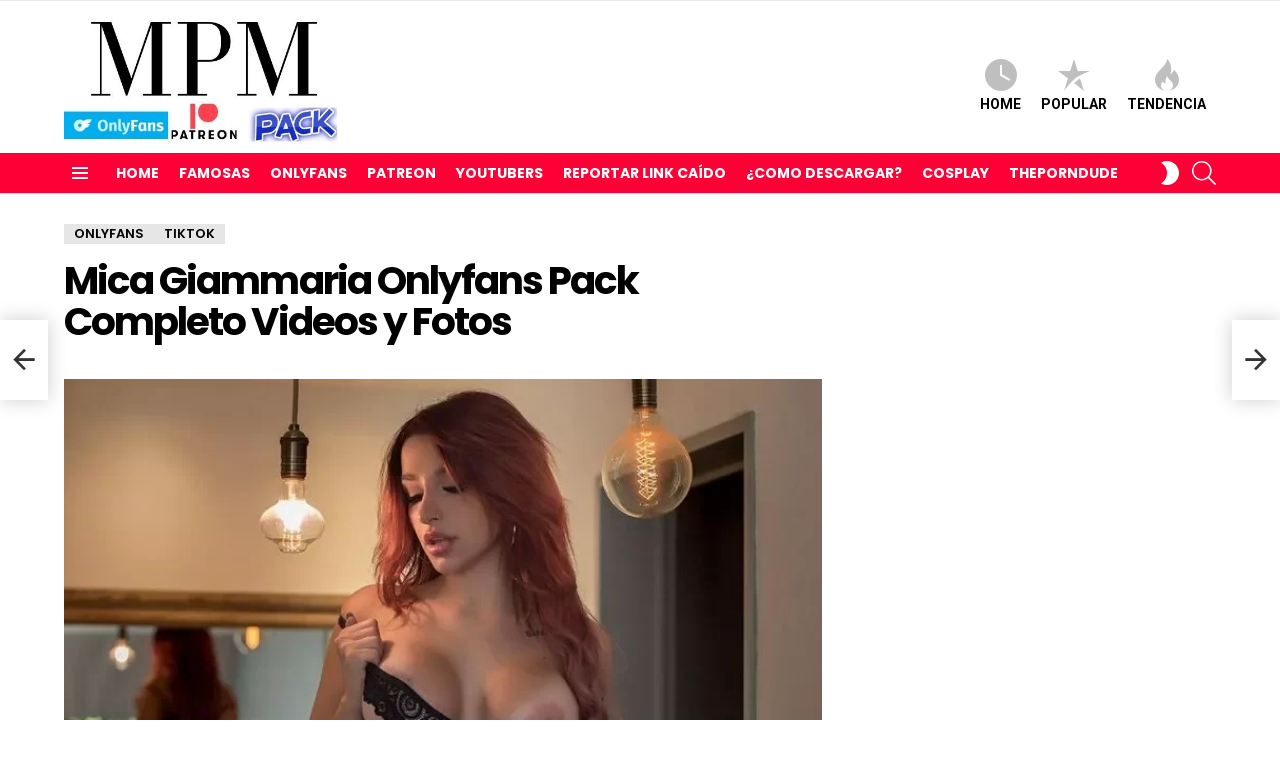

--- FILE ---
content_type: text/html; charset=UTF-8
request_url: https://mundopackmega.com/mica-giammaria/
body_size: 47871
content:
<!DOCTYPE html> <!--[if IE 8]><html class="no-js g1-off-outside lt-ie10 lt-ie9" id="ie8" lang="es"><![endif]--> <!--[if IE 9]><html class="no-js g1-off-outside lt-ie10" id="ie9" lang="es"><![endif]--> <!--[if !IE]><!--><html class="no-js g1-off-outside" lang="es"><!--<![endif]--><head><meta charset="UTF-8"/><link rel="profile" href="https://gmpg.org/xfn/11" /><link rel="pingback" href="https://mundopackmega.com/xmlrpc.php"/><meta name='robots' content='index, follow, max-image-preview:large, max-snippet:-1, max-video-preview:-1' /><meta name="viewport" content="initial-scale=1.0, minimum-scale=1.0, height=device-height, width=device-width" /><link media="all" href="https://mundopackmega.com/wp-content/cache/autoptimize/css/autoptimize_7a6702dddd1044029e00a0fbf3bc82a2.css" rel="stylesheet"><title>Mica Giammaria Onlyfans Pack Completo Videos y Fotos</title><meta name="description" content="PACK de Mica Giammaria Descarga fotos y vídeos de la Mica Giammaria desnuda, aquí tenemos todo el contenido de su ONLYFANS." /><link rel="canonical" href="https://mundopackmega.com/mica-giammaria/" /><meta property="og:locale" content="es_ES" /><meta property="og:type" content="article" /><meta property="og:title" content="Mica Giammaria Onlyfans Pack Completo Videos y Fotos" /><meta property="og:description" content="PACK de Mica Giammaria Descarga fotos y vídeos de la Mica Giammaria desnuda, aquí tenemos todo el contenido de su ONLYFANS." /><meta property="og:url" content="https://mundopackmega.com/mica-giammaria/" /><meta property="og:site_name" content="&gt;&gt; PACKS XXX POR MEGA ❤️ PACK DE MUJERES ONLYFANS - PATREON ✔️ &lt;&lt;" /><meta property="article:published_time" content="2023-07-05T13:34:16+00:00" /><meta property="article:modified_time" content="2025-02-24T16:16:33+00:00" /><meta property="og:image" content="https://mundopackmega.com/wp-content/uploads/mica-giammaria-e1688561778493.webp" /><meta property="og:image:width" content="720" /><meta property="og:image:height" content="800" /><meta property="og:image:type" content="image/webp" /><meta name="author" content="Admin" /><meta name="twitter:card" content="summary_large_image" /><meta name="twitter:label1" content="Escrito por" /><meta name="twitter:data1" content="Admin" /><meta name="twitter:label2" content="Tiempo de lectura" /><meta name="twitter:data2" content="2 minutos" /> <script type="application/ld+json" class="yoast-schema-graph">{"@context":"https://schema.org","@graph":[{"@type":"Article","@id":"https://mundopackmega.com/mica-giammaria/#article","isPartOf":{"@id":"https://mundopackmega.com/mica-giammaria/"},"author":{"name":"Admin","@id":"https://mundopackmega.com/#/schema/person/ee030bf5610cff254de08fa48e885244"},"headline":"Mica Giammaria Onlyfans Pack Completo Videos y Fotos","datePublished":"2023-07-05T13:34:16+00:00","dateModified":"2025-02-24T16:16:33+00:00","mainEntityOfPage":{"@id":"https://mundopackmega.com/mica-giammaria/"},"wordCount":364,"commentCount":0,"publisher":{"@id":"https://mundopackmega.com/#organization"},"image":{"@id":"https://mundopackmega.com/mica-giammaria/#primaryimage"},"thumbnailUrl":"https://mundopackmega.com/wp-content/uploads/mica-giammaria-e1688561778493.webp","keywords":["mica giammari","mica giammaria","mica giammaria cojiendo","mica giammaria desnuda","mica giammaria garchando","mica giammaria hot","mica giammaria nude","mica giammaria nudes","mica giammaria of","mica giammaria only","mica giammaria only fans","mica giammaria onlyfans","mica giammaria onlyfans leak","mica giammaria onlyfans videos","mica giammaria pack","mica giammaria packs","mica giammaria poringa","mica giammaria porn","mica giammaria pornhub","mica giammaria porno","mica giammaria reddit","mica giammaria sex","mica giammaria sexo","mica giammaria telegram","mica giammaria video","mica giammaria videos","mica giammaria xvideos","mica giammaria xxx","mica giammaris","only fans mica giammaria","onlyfans mica giammaria","pack mica giammaria"],"articleSection":["Onlyfans","Tiktok"],"inLanguage":"es","potentialAction":[{"@type":"CommentAction","name":"Comment","target":["https://mundopackmega.com/mica-giammaria/#respond"]}]},{"@type":"WebPage","@id":"https://mundopackmega.com/mica-giammaria/","url":"https://mundopackmega.com/mica-giammaria/","name":"Mica Giammaria Onlyfans Pack Completo Videos y Fotos","isPartOf":{"@id":"https://mundopackmega.com/#website"},"primaryImageOfPage":{"@id":"https://mundopackmega.com/mica-giammaria/#primaryimage"},"image":{"@id":"https://mundopackmega.com/mica-giammaria/#primaryimage"},"thumbnailUrl":"https://mundopackmega.com/wp-content/uploads/mica-giammaria-e1688561778493.webp","datePublished":"2023-07-05T13:34:16+00:00","dateModified":"2025-02-24T16:16:33+00:00","description":"PACK de Mica Giammaria Descarga fotos y vídeos de la Mica Giammaria desnuda, aquí tenemos todo el contenido de su ONLYFANS.","breadcrumb":{"@id":"https://mundopackmega.com/mica-giammaria/#breadcrumb"},"inLanguage":"es","potentialAction":[{"@type":"ReadAction","target":["https://mundopackmega.com/mica-giammaria/"]}]},{"@type":"ImageObject","inLanguage":"es","@id":"https://mundopackmega.com/mica-giammaria/#primaryimage","url":"https://mundopackmega.com/wp-content/uploads/mica-giammaria-e1688561778493.webp","contentUrl":"https://mundopackmega.com/wp-content/uploads/mica-giammaria-e1688561778493.webp","width":720,"height":800},{"@type":"BreadcrumbList","@id":"https://mundopackmega.com/mica-giammaria/#breadcrumb","itemListElement":[{"@type":"ListItem","position":1,"name":"Portada","item":"https://mundopackmega.com/"},{"@type":"ListItem","position":2,"name":"Mica Giammaria PACK ONLYFANS Full Videos y Fotos"}]},{"@type":"WebSite","@id":"https://mundopackmega.com/#website","url":"https://mundopackmega.com/","name":"&gt;&gt; PACKS XXX POR MEGA ❤️ PACK DE MUJERES ONLYFANS - PATREON ✔️ &lt;&lt;","description":"PACKS XXX ➨ ❌ PACK DE MUJERES POR MEGA ❌ Fotos de famosas, Onlyfans, Patreon, Youtubers y mas. ✅ ➨ ¡Entra Aca!","publisher":{"@id":"https://mundopackmega.com/#organization"},"potentialAction":[{"@type":"SearchAction","target":{"@type":"EntryPoint","urlTemplate":"https://mundopackmega.com/?s={search_term_string}"},"query-input":{"@type":"PropertyValueSpecification","valueRequired":true,"valueName":"search_term_string"}}],"inLanguage":"es"},{"@type":"Organization","@id":"https://mundopackmega.com/#organization","name":"&gt;&gt; PACKS XXX POR MEGA ❤️ PACK DE MUJERES ONLYFANS - PATREON ✔️ &lt;&lt;","url":"https://mundopackmega.com/","logo":{"@type":"ImageObject","inLanguage":"es","@id":"https://mundopackmega.com/#/schema/logo/image/","url":"https://mundopackmega.com/wp-content/uploads/2022/01/cropped-MPM-1.jpg","contentUrl":"https://mundopackmega.com/wp-content/uploads/2022/01/cropped-MPM-1.jpg","width":500,"height":226,"caption":"&gt;&gt; PACKS XXX POR MEGA ❤️ PACK DE MUJERES ONLYFANS - PATREON ✔️ &lt;&lt;"},"image":{"@id":"https://mundopackmega.com/#/schema/logo/image/"}},{"@type":"Person","@id":"https://mundopackmega.com/#/schema/person/ee030bf5610cff254de08fa48e885244","name":"Admin","image":{"@type":"ImageObject","inLanguage":"es","@id":"https://mundopackmega.com/#/schema/person/image/","url":"https://secure.gravatar.com/avatar/1b79444dbe886704c2e7f6b8c2d8c565618835a8af4e8ce00a71b4ebfeea4e66?s=96&d=wavatar&r=g","contentUrl":"https://secure.gravatar.com/avatar/1b79444dbe886704c2e7f6b8c2d8c565618835a8af4e8ce00a71b4ebfeea4e66?s=96&d=wavatar&r=g","caption":"Admin"},"sameAs":["https://mundopackmega.com"],"url":"https://mundopackmega.com/author/admin/"}]}</script> <link rel='dns-prefetch' href='//stats.wp.com' /><link rel='dns-prefetch' href='//fonts.googleapis.com' /><link rel='dns-prefetch' href='//www.googletagmanager.com' /><link rel='preconnect' href='https://fonts.gstatic.com' /><link rel="alternate" type="application/rss+xml" title="&gt;&gt; PACKS XXX POR MEGA ❤️ PACK DE MUJERES ONLYFANS - PATREON ✔️ &lt;&lt; &raquo; Feed" href="https://mundopackmega.com/feed/" /><link rel="alternate" type="application/rss+xml" title="&gt;&gt; PACKS XXX POR MEGA ❤️ PACK DE MUJERES ONLYFANS - PATREON ✔️ &lt;&lt; &raquo; Feed de los comentarios" href="https://mundopackmega.com/comments/feed/" /> <script type="text/javascript" id="wpp-js" src="https://mundopackmega.com/wp-content/plugins/wordpress-popular-posts/assets/js/wpp.min.js?ver=7.3.1" data-sampling="0" data-sampling-rate="100" data-api-url="https://mundopackmega.com/wp-json/wordpress-popular-posts" data-post-id="431" data-token="df27253710" data-lang="0" data-debug="0"></script> <link rel="alternate" type="application/rss+xml" title="&gt;&gt; PACKS XXX POR MEGA ❤️ PACK DE MUJERES ONLYFANS - PATREON ✔️ &lt;&lt; &raquo; Comentario Mica Giammaria Onlyfans Pack Completo Videos y Fotos del feed" href="https://mundopackmega.com/mica-giammaria/feed/" /><link rel="alternate" title="oEmbed (JSON)" type="application/json+oembed" href="https://mundopackmega.com/wp-json/oembed/1.0/embed?url=https%3A%2F%2Fmundopackmega.com%2Fmica-giammaria%2F" /><link rel="alternate" title="oEmbed (XML)" type="text/xml+oembed" href="https://mundopackmega.com/wp-json/oembed/1.0/embed?url=https%3A%2F%2Fmundopackmega.com%2Fmica-giammaria%2F&#038;format=xml" /> <!--noptimize--><script id="mundo-ready">
			window.advanced_ads_ready=function(e,a){a=a||"complete";var d=function(e){return"interactive"===a?"loading"!==e:"complete"===e};d(document.readyState)?e():document.addEventListener("readystatechange",(function(a){d(a.target.readyState)&&e()}),{once:"interactive"===a})},window.advanced_ads_ready_queue=window.advanced_ads_ready_queue||[];		</script>
		<!--/noptimize--><link rel='stylesheet' id='bimber-google-fonts-css' href='//fonts.googleapis.com/css?family=Roboto%3A400%2C300%2C500%2C600%2C700%2C900%7CPoppins%3A400%2C300%2C500%2C600%2C700&#038;subset=latin%2Clatin-ext&#038;display=swap&#038;ver=9.2.5' type='text/css' media='all' /><link rel='stylesheet' id='bimber-dynamic-style-css' href='https://mundopackmega.com/wp-content/cache/autoptimize/css/autoptimize_single_038589c6479ac5f9cfe505a189fdb48a.css' type='text/css' media='all' /> <script type="text/javascript" src="https://mundopackmega.com/wp-includes/js/jquery/jquery.min.js?ver=3.7.1" id="jquery-core-js"></script> <link rel="https://api.w.org/" href="https://mundopackmega.com/wp-json/" /><link rel="alternate" title="JSON" type="application/json" href="https://mundopackmega.com/wp-json/wp/v2/posts/431" /><link rel="EditURI" type="application/rsd+xml" title="RSD" href="https://mundopackmega.com/xmlrpc.php?rsd" /><link rel='shortlink' href='https://mundopackmega.com/?p=431' />  <script async src="https://www.googletagmanager.com/gtag/js?id=G-1XR5DY00W2"></script> <script>window.dataLayer = window.dataLayer || [];
				function gtag(){dataLayer.push(arguments);}
				gtag('js', new Date());
				gtag( 'config', 'G-1XR5DY00W2' );</script> <meta name="generator" content="Site Kit by Google 1.144.0" /><script id="aclib" type="text/javascript" src="//acscdn.com/script/aclib.js"></script> <script type="text/javascript">aclib.runAutoTag({
        zoneId: 'lox6cfgqi2',
    });</script> <script type="text/javascript">aclib.runPop({
        zoneId: '10147474',
    });</script> <script type="text/javascript">aclib.runInPagePush({
        zoneId: '10147462',
        maxAds: 2,
    });</script> <script type="text/javascript">aclib.runVideoSlider({
        zoneId: '10147498',
    });</script> <script type="text/javascript">var app_url = 'https://shrinkearn.com/';
    var app_api_token = '683b09dfe6808f72c5351069a6d8db3d85c797ec';
    var app_advert = 2;
    var app_domains = ["shrinkme.cc","adclicker.io","adclicker.info","shrinkme.site","shrinkme.vip","shrinkme.dev","shrinkme.ink","tii.la","shrinkme.click","shrinkme.top"];</script> <script src='//shrinkearn.com/js/full-page-script.js'></script> <meta name="6a97888e-site-verification" content="1c7d2f4c8a1e1ed4d1ad77b78417708f"><link rel="icon" href="https://mundopackmega.com/wp-content/uploads/2022/01/cropped-cropped-MPM-32x32.jpg" sizes="32x32" /><link rel="icon" href="https://mundopackmega.com/wp-content/uploads/2022/01/cropped-cropped-MPM-192x192.jpg" sizes="192x192" /><link rel="apple-touch-icon" href="https://mundopackmega.com/wp-content/uploads/2022/01/cropped-cropped-MPM-180x180.jpg" /><meta name="msapplication-TileImage" content="https://mundopackmega.com/wp-content/uploads/2022/01/cropped-cropped-MPM-270x270.jpg" /><meta name="g1:switch-skin-css" content="https://mundopackmega.com/wp-content/themes/bimber/css/9.2.5/styles/mode-dark.min.css" /> <script>if("undefined"!=typeof localStorage){var skinItemId=document.getElementsByName("g1:skin-item-id");skinItemId=skinItemId.length>0?skinItemId[0].getAttribute("content"):"g1_skin",window.g1SwitchSkin=function(e,t){if(e){var n=document.getElementById("g1-switch-skin-css");if(n){n.parentNode.removeChild(n),document.documentElement.classList.remove("g1-skinmode");try{localStorage.removeItem(skinItemId)}catch(e){}}else{t?document.write('<link id="g1-switch-skin-css" rel="stylesheet" type="text/css" media="all" href="'+document.getElementsByName("g1:switch-skin-css")[0].getAttribute("content")+'" />'):((n=document.createElement("link")).id="g1-switch-skin-css",n.href=document.getElementsByName("g1:switch-skin-css")[0].getAttribute("content"),n.rel="stylesheet",n.media="all",document.head.appendChild(n)),document.documentElement.classList.add("g1-skinmode");try{localStorage.setItem(skinItemId,e)}catch(e){}}}};try{var mode=localStorage.getItem(skinItemId);window.g1SwitchSkin(mode,!0)}catch(e){}}</script> <script>if("undefined"!=typeof localStorage){var nsfwItemId=document.getElementsByName("g1:nsfw-item-id");nsfwItemId=nsfwItemId.length>0?nsfwItemId[0].getAttribute("content"):"g1_nsfw_off",window.g1SwitchNSFW=function(e){e?(localStorage.setItem(nsfwItemId,1),document.documentElement.classList.add("g1-nsfw-off")):(localStorage.removeItem(nsfwItemId),document.documentElement.classList.remove("g1-nsfw-off"))};try{var nsfwmode=localStorage.getItem(nsfwItemId);window.g1SwitchNSFW(nsfwmode)}catch(e){}}</script> <style id='core-block-supports-inline-css' type='text/css'>.wp-container-core-buttons-is-layout-499968f5{justify-content:center;}
/*# sourceURL=core-block-supports-inline-css */</style></head><body class="wp-singular post-template-default single single-post postid-431 single-format-standard wp-custom-logo wp-embed-responsive wp-theme-bimber g1-layout-stretched g1-hoverable g1-has-mobile-logo g1-sidebar-normal aa-prefix-mundo-" itemscope="" itemtype="http://schema.org/WebPage" ><div class="g1-body-inner"><div id="page"><div class="g1-row g1-row-layout-page g1-hb-row g1-hb-row-normal g1-hb-row-a g1-hb-row-1 g1-hb-boxed g1-hb-sticky-off g1-hb-shadow-off"><div class="g1-row-inner"><div class="g1-column g1-dropable"><div class="g1-bin-1 g1-bin-grow-off"><div class="g1-bin g1-bin-align-left"></div></div><div class="g1-bin-2 g1-bin-grow-off"><div class="g1-bin g1-bin-align-center"></div></div><div class="g1-bin-3 g1-bin-grow-off"><div class="g1-bin g1-bin-align-right"></div></div></div></div><div class="g1-row-background"></div></div><div class="g1-row g1-row-layout-page g1-hb-row g1-hb-row-normal g1-hb-row-b g1-hb-row-2 g1-hb-boxed g1-hb-sticky-off g1-hb-shadow-off"><div class="g1-row-inner"><div class="g1-column g1-dropable"><div class="g1-bin-1 g1-bin-grow-off"><div class="g1-bin g1-bin-align-left"><div class="g1-id g1-id-desktop"><p class="g1-mega g1-mega-1st site-title"> <a class="g1-logo-wrapper"
 href="https://mundopackmega.com/" rel="home"> <picture class="g1-logo g1-logo-default"> <source media="(min-width: 1025px)" srcset="https://mundopackmega.com/wp-content/uploads/logo.jpg 2x,https://mundopackmega.com/wp-content/uploads/logo.jpg 1x"> <source media="(max-width: 1024px)" srcset="data:image/svg+xml,%3Csvg%20xmlns%3D%27http%3A%2F%2Fwww.w3.org%2F2000%2Fsvg%27%20viewBox%3D%270%200%20280%2084%27%2F%3E"> <img
 src="https://mundopackmega.com/wp-content/uploads/logo.jpg"
 width="280"
 height="84"
 alt="&gt;&gt; PACKS XXX POR MEGA ❤️ PACK DE MUJERES ONLYFANS - PATREON ✔️ &lt;&lt;" /> </picture> <picture class="g1-logo g1-logo-inverted"> <source id="g1-logo-inverted-source" media="(min-width: 1025px)" srcset="https://mundopackmega.com/wp-content/uploads/logo.jpg 2x,https://mundopackmega.com/wp-content/uploads/logo.jpg 1x" data-srcset="https://mundopackmega.com/wp-content/uploads/logo.jpg"> <source media="(max-width: 1024px)" srcset="data:image/svg+xml,%3Csvg%20xmlns%3D%27http%3A%2F%2Fwww.w3.org%2F2000%2Fsvg%27%20viewBox%3D%270%200%20280%2084%27%2F%3E"> <img
 id="g1-logo-inverted-img"
 class=""
 src="https://mundopackmega.com/wp-content/uploads/logo.jpg"
 data-src=""
 width="280"
 height="84"
 alt="" /> </picture> </a></p></div></div></div><div class="g1-bin-2 g1-bin-grow-off"><div class="g1-bin g1-bin-align-center"></div></div><div class="g1-bin-3 g1-bin-grow-off"><div class="g1-bin g1-bin-align-right"><nav class="g1-quick-nav g1-quick-nav-short"><ul class="g1-quick-nav-menu"><li class="menu-item menu-item-type-g1-latest "> <a href="https://mundopackmega.com"> <span class="entry-flag entry-flag-latest"></span> Home </a></li><li class="menu-item menu-item-type-g1-popular "> <a href="https://mundopackmega.com/popular/"> <span class="entry-flag entry-flag-popular"></span> Popular </a></li><li class="menu-item menu-item-type-g1-hot "> <a href="https://mundopackmega.com/tendencia/"> <span class="entry-flag entry-flag-hot"></span> Tendencia </a></li></ul></nav></div></div></div></div><div class="g1-row-background"></div></div><div class="g1-sticky-top-wrapper g1-hb-row-3"><div class="g1-row g1-row-layout-page g1-hb-row g1-hb-row-normal g1-hb-row-c g1-hb-row-3 g1-hb-boxed g1-hb-sticky-on g1-hb-shadow-off"><div class="g1-row-inner"><div class="g1-column g1-dropable"><div class="g1-bin-1 g1-bin-grow-off"><div class="g1-bin g1-bin-align-left"> <a class="g1-hamburger g1-hamburger-show g1-hamburger-s  " href="#"> <span class="g1-hamburger-icon"></span> <span class="g1-hamburger-label
 g1-hamburger-label-hidden			">Menu</span> </a><nav id="g1-primary-nav" class="g1-primary-nav"><ul id="g1-primary-nav-menu" class="g1-primary-nav-menu g1-menu-h"><li id="menu-item-13" class="menu-item menu-item-type-custom menu-item-object-custom menu-item-g1-standard menu-item-13"><a href="/">Home</a></li><li id="menu-item-15" class="menu-item menu-item-type-custom menu-item-object-custom menu-item-g1-standard menu-item-15"><a href="https://mundopackmega.com/famosas">Famosas</a></li><li id="menu-item-16" class="menu-item menu-item-type-custom menu-item-object-custom menu-item-g1-standard menu-item-16"><a href="https://mundopackmega.com/onlyfans">Onlyfans</a></li><li id="menu-item-17" class="menu-item menu-item-type-custom menu-item-object-custom menu-item-g1-standard menu-item-17"><a href="https://mundopackmega.com/patreon">Patreon</a></li><li id="menu-item-18" class="menu-item menu-item-type-custom menu-item-object-custom menu-item-g1-standard menu-item-18"><a href="https://mundopackmega.com/youtubers">Youtubers</a></li><li id="menu-item-79" class="menu-item menu-item-type-post_type menu-item-object-page menu-item-g1-standard menu-item-79"><a href="https://mundopackmega.com/reportar-link-caido/">Reportar Link Caído</a></li><li id="menu-item-19" class="menu-item menu-item-type-custom menu-item-object-custom menu-item-g1-standard menu-item-19"><a href="https://mundopackmega.com/como-descargar-los-packs/">¿Como Descargar?</a></li><li id="menu-item-758" class="menu-item menu-item-type-taxonomy menu-item-object-category menu-item-g1-standard menu-item-758"><a href="https://mundopackmega.com/cosplay/">Cosplay</a></li><li id="menu-item-492" class="menu-item menu-item-type-custom menu-item-object-custom menu-item-g1-standard menu-item-492"><a href="https://theporndude.com/es">ThePornDude</a></li></ul></nav></div></div><div class="g1-bin-2 g1-bin-grow-off"><div class="g1-bin g1-bin-align-center"></div></div><div class="g1-bin-3 g1-bin-grow-off"><div class="g1-bin g1-bin-align-right"><div class="g1-drop g1-drop-nojs g1-drop-with-anim g1-drop-before g1-drop-the-skin g1-drop-the-skin-light g1-drop-m g1-drop-icon"> <button class="g1-button-none g1-drop-toggle"> <span class="g1-drop-toggle-icon"></span><span class="g1-drop-toggle-text">Switch skin</span> <span class="g1-drop-toggle-arrow"></span> </button><div class="g1-drop-content"><p class="g1-skinmode-desc">Switch to the dark mode that&#039;s kinder on your eyes at night time.</p><p class="g1-skinmode-desc">Switch to the light mode that&#039;s kinder on your eyes at day time.</p></div></div><div class="g1-drop g1-drop-with-anim g1-drop-before g1-drop-the-search  g1-drop-m g1-drop-icon "> <a class="g1-drop-toggle" href="https://mundopackmega.com/?s="> <span class="g1-drop-toggle-icon"></span><span class="g1-drop-toggle-text">Search</span> <span class="g1-drop-toggle-arrow"></span> </a><div class="g1-drop-content"><div role="search" class="search-form-wrapper"><form method="get"
 class="g1-searchform-tpl-default g1-searchform-ajax search-form"
 action="https://mundopackmega.com/"> <label> <span class="screen-reader-text">Search for:</span> <input type="search" class="search-field"
 placeholder="Search &hellip;"
 value="" name="s"
 title="Search for:" /> </label> <button class="search-submit">Search</button></form><div class="g1-searches g1-searches-ajax"></div></div></div></div><nav class="g1-drop g1-drop-with-anim g1-drop-before g1-drop-the-user  g1-drop-m g1-drop-icon "> <a class="g1-drop-toggle snax-login-required" href="https://mundopackmega.com/admpm/"> <span class="g1-drop-toggle-icon"></span><span class="g1-drop-toggle-text">Login</span> <span class="g1-drop-toggle-arrow"></span> </a></nav></div></div></div></div><div class="g1-row-background"></div></div></div><div class="g1-row g1-row-layout-page g1-hb-row g1-hb-row-mobile g1-hb-row-a g1-hb-row-1 g1-hb-boxed g1-hb-sticky-off g1-hb-shadow-off"><div class="g1-row-inner"><div class="g1-column g1-dropable"><div class="g1-bin-1 g1-bin-grow-off"><div class="g1-bin g1-bin-align-left"></div></div><div class="g1-bin-2 g1-bin-grow-on"><div class="g1-bin g1-bin-align-center"><div class="g1-id g1-id-mobile"><p class="g1-mega g1-mega-1st site-title"> <a class="g1-logo-wrapper"
 href="https://mundopackmega.com/" rel="home"> <picture class="g1-logo g1-logo-default"> <source media="(max-width: 1024px)" srcset="https://mundopackmega.com/wp-content/uploads/logo.jpg 2x,https://mundopackmega.com/wp-content/uploads/logo.jpg 1x"> <source media="(min-width: 1025px)" srcset="data:image/svg+xml,%3Csvg%20xmlns%3D%27http%3A%2F%2Fwww.w3.org%2F2000%2Fsvg%27%20viewBox%3D%270%200%20198%2045%27%2F%3E"> <img
 src="https://mundopackmega.com/wp-content/uploads/logo.jpg"
 width="198"
 height="45"
 alt="&gt;&gt; PACKS XXX POR MEGA ❤️ PACK DE MUJERES ONLYFANS - PATREON ✔️ &lt;&lt;" /> </picture> <picture class="g1-logo g1-logo-inverted"> <source id="g1-logo-mobile-inverted-source" media="(max-width: 1024px)" srcset="https://mundopackmega.com/wp-content/uploads/logo.jpg 2x,https://mundopackmega.com/wp-content/uploads/logo.jpg 1x" data-srcset="https://mundopackmega.com/wp-content/uploads/logo.jpg"> <source media="(min-width: 1025px)" srcset="data:image/svg+xml,%3Csvg%20xmlns%3D%27http%3A%2F%2Fwww.w3.org%2F2000%2Fsvg%27%20viewBox%3D%270%200%20198%2045%27%2F%3E"> <img
 id="g1-logo-mobile-inverted-img"
 class=""
 src="https://mundopackmega.com/wp-content/uploads/logo.jpg"
 data-src=""
 width="198"
 height="45"
 alt="" /> </picture> </a></p></div></div></div><div class="g1-bin-3 g1-bin-grow-off"><div class="g1-bin g1-bin-align-right"></div></div></div></div><div class="g1-row-background"></div></div><div class="g1-row g1-row-layout-page g1-hb-row g1-hb-row-mobile g1-hb-row-b g1-hb-row-2 g1-hb-boxed g1-hb-sticky-off g1-hb-shadow-off"><div class="g1-row-inner"><div class="g1-column g1-dropable"><div class="g1-bin-1 g1-bin-grow-off"><div class="g1-bin g1-bin-align-left"></div></div><div class="g1-bin-2 g1-bin-grow-on"><div class="g1-bin g1-bin-align-center"><nav class="g1-quick-nav g1-quick-nav-short"><ul class="g1-quick-nav-menu"><li class="menu-item menu-item-type-g1-latest "> <a href="https://mundopackmega.com"> <span class="entry-flag entry-flag-latest"></span> Home </a></li><li class="menu-item menu-item-type-g1-popular "> <a href="https://mundopackmega.com/popular/"> <span class="entry-flag entry-flag-popular"></span> Popular </a></li><li class="menu-item menu-item-type-g1-hot "> <a href="https://mundopackmega.com/tendencia/"> <span class="entry-flag entry-flag-hot"></span> Tendencia </a></li></ul></nav></div></div><div class="g1-bin-3 g1-bin-grow-off"><div class="g1-bin g1-bin-align-right"></div></div></div></div><div class="g1-row-background"></div></div><div class="g1-sticky-top-wrapper g1-hb-row-3"><div class="g1-row g1-row-layout-page g1-hb-row g1-hb-row-mobile g1-hb-row-c g1-hb-row-3 g1-hb-boxed g1-hb-sticky-on g1-hb-shadow-off"><div class="g1-row-inner"><div class="g1-column g1-dropable"><div class="g1-bin-1 g1-bin-grow-off"><div class="g1-bin g1-bin-align-left"> <a class="g1-hamburger g1-hamburger-show g1-hamburger-s  " href="#"> <span class="g1-hamburger-icon"></span> <span class="g1-hamburger-label
 g1-hamburger-label-hidden			">Menu</span> </a></div></div><div class="g1-bin-2 g1-bin-grow-off"><div class="g1-bin g1-bin-align-center"></div></div><div class="g1-bin-3 g1-bin-grow-off"><div class="g1-bin g1-bin-align-right"><div class="g1-drop g1-drop-nojs g1-drop-with-anim g1-drop-before g1-drop-the-skin g1-drop-the-skin-light g1-drop-m g1-drop-icon"> <button class="g1-button-none g1-drop-toggle"> <span class="g1-drop-toggle-icon"></span><span class="g1-drop-toggle-text">Switch skin</span> <span class="g1-drop-toggle-arrow"></span> </button><div class="g1-drop-content"><p class="g1-skinmode-desc">Switch to the dark mode that&#039;s kinder on your eyes at night time.</p><p class="g1-skinmode-desc">Switch to the light mode that&#039;s kinder on your eyes at day time.</p></div></div></div></div></div></div><div class="g1-row-background"></div></div></div><aside class="g1-row g1-row-layout-page g1-featured-row"><div class="g1-row-inner g1-featured-full-width"><div class="g1-column"><h2 class="g1-zeta g1-zeta-2nd g1-featured-title">Los Post Mas Vistos</h2><div class="g1-featured g1-featured-no-js g1-featured-6 g1-featured-start"><ul class="g1-featured-items"><li class="g1-featured-item g1-featured-6"><article class="entry-tpl-gridxs post-2425 post type-post status-publish format-standard has-post-thumbnail category-onlyfans tag-sondra-blust tag-sondra-blust-culiando tag-sondra-blust-culo tag-sondra-blust-desnuda tag-sondra-blust-filtrado tag-sondra-blust-follando tag-sondra-blust-foro tag-sondra-blust-garchando tag-sondra-blust-leaks tag-sondra-blust-masturbandose tag-sondra-blust-naked tag-sondra-blust-nude tag-sondra-blust-nudes tag-sondra-blust-only tag-sondra-blust-only-fans tag-sondra-blust-onlyfans tag-sondra-blust-onlyfans-free tag-sondra-blust-onlyfans-gratis tag-sondra-blust-pack tag-sondra-blust-pies tag-sondra-blust-porn tag-sondra-blust-porno tag-sondra-blust-reddit tag-sondra-blust-sex tag-sondra-blust-sexo tag-sondra-blust-sin-censura tag-sondra-blust-telegram tag-sondra-blust-tetas tag-sondra-blust-vagina tag-sondra-blust-xxx tag-sondra-blust-zelda"><div class="entry-featured-media " ><a title="Sondra Blust Onlyfans Pack Completo Videos y Fotos" class="g1-frame" href="https://mundopackmega.com/sondra-blust/"><div class="g1-frame-inner"><img width="192" height="108" src="https://mundopackmega.com/wp-content/uploads/Sondra-Blust-e1736351569530-192x108.jpeg" class="attachment-bimber-grid-xs-ratio-16-9 size-bimber-grid-xs-ratio-16-9 wp-post-image" alt="Sondra Blust" decoding="async" srcset="https://mundopackmega.com/wp-content/uploads/Sondra-Blust-e1736351569530-192x108.jpeg 192w, https://mundopackmega.com/wp-content/uploads/Sondra-Blust-e1736351569530-384x216.jpeg 384w, https://mundopackmega.com/wp-content/uploads/Sondra-Blust-e1736351569530-364x205.jpeg 364w, https://mundopackmega.com/wp-content/uploads/Sondra-Blust-e1736351569530-561x316.jpeg 561w" sizes="(max-width: 192px) 100vw, 192px" /><span class="g1-frame-icon g1-frame-icon-"></span></div></a></div><header class="entry-header"><h3 class="g1-zeta g1-zeta-1st entry-title"><a href="https://mundopackmega.com/sondra-blust/" rel="bookmark">Sondra Blust Onlyfans Pack Completo Videos y Fotos</a></h3></header></article></li><li class="g1-featured-item g1-featured-6"><article class="entry-tpl-gridxs post-2455 post type-post status-publish format-standard has-post-thumbnail category-onlyfans tag-carolina-cazadora tag-carolina-cazadora-culiando tag-carolina-cazadora-culo tag-carolina-cazadora-desnuda tag-carolina-cazadora-filtrado tag-carolina-cazadora-follando tag-carolina-cazadora-foro tag-carolina-cazadora-garchando tag-carolina-cazadora-leaks tag-carolina-cazadora-masturbandose tag-carolina-cazadora-naked tag-carolina-cazadora-nude tag-carolina-cazadora-nudes tag-carolina-cazadora-only tag-carolina-cazadora-only-fans tag-carolina-cazadora-onlyfans tag-carolina-cazadora-onlyfans-free tag-carolina-cazadora-onlyfans-gratis tag-carolina-cazadora-pack tag-carolina-cazadora-pies tag-carolina-cazadora-porn tag-carolina-cazadora-porno tag-carolina-cazadora-reddit tag-carolina-cazadora-sex tag-carolina-cazadora-sexo tag-carolina-cazadora-sin-censura tag-carolina-cazadora-telegram tag-carolina-cazadora-tetas tag-carolina-cazadora-vagina tag-carolina-cazadora-xxx tag-carolina-cazadora-zelda"><div class="entry-featured-media " ><a title="Carolina Cazadora Onlyfans Pack Completo Videos y Fotos" class="g1-frame" href="https://mundopackmega.com/carolina-cazadora/"><div class="g1-frame-inner"><img width="192" height="108" src="https://mundopackmega.com/wp-content/uploads/Carolina-Cazadora-192x108.webp" class="attachment-bimber-grid-xs-ratio-16-9 size-bimber-grid-xs-ratio-16-9 wp-post-image" alt="Carolina Cazadora" decoding="async" srcset="https://mundopackmega.com/wp-content/uploads/Carolina-Cazadora-192x108.webp 192w, https://mundopackmega.com/wp-content/uploads/Carolina-Cazadora-384x216.webp 384w, https://mundopackmega.com/wp-content/uploads/Carolina-Cazadora-364x205.webp 364w, https://mundopackmega.com/wp-content/uploads/Carolina-Cazadora-561x316.webp 561w" sizes="(max-width: 192px) 100vw, 192px" /><span class="g1-frame-icon g1-frame-icon-"></span></div></a></div><header class="entry-header"><h3 class="g1-zeta g1-zeta-1st entry-title"><a href="https://mundopackmega.com/carolina-cazadora/" rel="bookmark">Carolina Cazadora Onlyfans Pack Completo Videos y Fotos</a></h3></header></article></li><li class="g1-featured-item g1-featured-6"><article class="entry-tpl-gridxs post-2299 post type-post status-publish format-standard has-post-thumbnail category-onlyfans tag-gemelas-abello tag-gemelas-abello-culiando tag-gemelas-abello-culo tag-gemelas-abello-desnuda tag-gemelas-abello-filtrado tag-gemelas-abello-follando tag-gemelas-abello-foro tag-gemelas-abello-garchando tag-gemelas-abello-leaks tag-gemelas-abello-masturbandose tag-gemelas-abello-naked tag-gemelas-abello-nude tag-gemelas-abello-nudes tag-gemelas-abello-only tag-gemelas-abello-only-fans tag-gemelas-abello-onlyfans tag-gemelas-abello-onlyfans-free tag-gemelas-abello-onlyfans-gratis tag-gemelas-abello-pack tag-gemelas-abello-pies tag-gemelas-abello-porn tag-gemelas-abello-porno tag-gemelas-abello-reddit tag-gemelas-abello-sex tag-gemelas-abello-sexo tag-gemelas-abello-sin-censura tag-gemelas-abello-telegram tag-gemelas-abello-tetas tag-gemelas-abello-vagina tag-gemelas-abello-xxx tag-gemelas-abello-zelda"><div class="entry-featured-media " ><a title="Gemelas Abello Onlyfans Pack Completo Videos y Fotos" class="g1-frame" href="https://mundopackmega.com/gemelas-abello/"><div class="g1-frame-inner"><img width="192" height="108" src="https://mundopackmega.com/wp-content/uploads/Gemelas-Abello-e1736613233675-192x108.jpg" class="attachment-bimber-grid-xs-ratio-16-9 size-bimber-grid-xs-ratio-16-9 wp-post-image" alt="Gemelas Abello" decoding="async" srcset="https://mundopackmega.com/wp-content/uploads/Gemelas-Abello-e1736613233675-192x108.jpg 192w, https://mundopackmega.com/wp-content/uploads/Gemelas-Abello-e1736613233675-384x216.jpg 384w, https://mundopackmega.com/wp-content/uploads/Gemelas-Abello-e1736613233675-364x205.jpg 364w, https://mundopackmega.com/wp-content/uploads/Gemelas-Abello-e1736613233675-728x409.jpg 728w, https://mundopackmega.com/wp-content/uploads/Gemelas-Abello-e1736613233675-561x316.jpg 561w, https://mundopackmega.com/wp-content/uploads/Gemelas-Abello-e1736613233675-758x426.jpg 758w" sizes="(max-width: 192px) 100vw, 192px" /><span class="g1-frame-icon g1-frame-icon-"></span></div></a></div><header class="entry-header"><h3 class="g1-zeta g1-zeta-1st entry-title"><a href="https://mundopackmega.com/gemelas-abello/" rel="bookmark">Gemelas Abello Onlyfans Pack Completo Videos y Fotos</a></h3></header></article></li><li class="g1-featured-item g1-featured-6"><article class="entry-tpl-gridxs post-2409 post type-post status-publish format-standard has-post-thumbnail category-onlyfans tag-bella-duenas tag-bella-duenas-culiando tag-bella-duenas-culo tag-bella-duenas-desnuda tag-bella-duenas-filtrado tag-bella-duenas-follando tag-bella-duenas-foro tag-bella-duenas-garchando tag-bella-duenas-leaks tag-bella-duenas-masturbandose tag-bella-duenas-naked tag-bella-duenas-nude tag-bella-duenas-nudes tag-bella-duenas-only tag-bella-duenas-only-fans tag-bella-duenas-onlyfans tag-bella-duenas-onlyfans-free tag-bella-duenas-onlyfans-gratis tag-bella-duenas-pack tag-bella-duenas-pies tag-bella-duenas-porn tag-bella-duenas-porno tag-bella-duenas-reddit tag-bella-duenas-sex tag-bella-duenas-sexo tag-bella-duenas-sin-censura tag-bella-duenas-telegram tag-bella-duenas-tetas tag-bella-duenas-vagina tag-bella-duenas-xxx tag-bella-duenas-zelda"><div class="entry-featured-media " ><a title="Bella Dueñas Onlyfans Pack Completo Videos y Fotos" class="g1-frame" href="https://mundopackmega.com/bella-duenas-2/"><div class="g1-frame-inner"><img width="192" height="108" src="https://mundopackmega.com/wp-content/uploads/Bella-Duenas-1-192x108.jpg" class="attachment-bimber-grid-xs-ratio-16-9 size-bimber-grid-xs-ratio-16-9 wp-post-image" alt="Bella Dueñas" decoding="async" srcset="https://mundopackmega.com/wp-content/uploads/Bella-Duenas-1-192x108.jpg 192w, https://mundopackmega.com/wp-content/uploads/Bella-Duenas-1-384x216.jpg 384w, https://mundopackmega.com/wp-content/uploads/Bella-Duenas-1-364x205.jpg 364w, https://mundopackmega.com/wp-content/uploads/Bella-Duenas-1-728x409.jpg 728w, https://mundopackmega.com/wp-content/uploads/Bella-Duenas-1-561x316.jpg 561w, https://mundopackmega.com/wp-content/uploads/Bella-Duenas-1-758x426.jpg 758w" sizes="(max-width: 192px) 100vw, 192px" /><span class="g1-frame-icon g1-frame-icon-"></span></div></a></div><header class="entry-header"><h3 class="g1-zeta g1-zeta-1st entry-title"><a href="https://mundopackmega.com/bella-duenas-2/" rel="bookmark">Bella Dueñas Onlyfans Pack Completo Videos y Fotos</a></h3></header></article></li><li class="g1-featured-item g1-featured-6"><article class="entry-tpl-gridxs post-4576 post type-post status-publish format-standard has-post-thumbnail category-onlyfans tag-babe126g tag-babe126g-culiando tag-babe126g-culo tag-babe126g-desnuda tag-babe126g-filtrado tag-babe126g-follando tag-babe126g-foro tag-babe126g-garchando tag-babe126g-leaks tag-babe126g-masturbandose tag-babe126g-naked tag-babe126g-nude tag-babe126g-nudes tag-babe126g-only tag-babe126g-only-fans tag-babe126g-onlyfans tag-babe126g-onlyfans-free tag-babe126g-onlyfans-gratis tag-babe126g-pack tag-babe126g-pies tag-babe126g-porn tag-babe126g-porno tag-babe126g-reddit tag-babe126g-sex tag-babe126g-sexo tag-babe126g-sin-censura tag-babe126g-telegram tag-babe126g-tetas tag-babe126g-vagina tag-babe126g-xxx tag-babe126g-zelda"><div class="entry-featured-media " ><a title="Babe126g Onlyfans Pack Completo Videos y Fotos" class="g1-frame" href="https://mundopackmega.com/babe126g/"><div class="g1-frame-inner"><img width="192" height="108" src="https://mundopackmega.com/wp-content/uploads/Babe126g-e1737027893423-192x108.jpg" class="attachment-bimber-grid-xs-ratio-16-9 size-bimber-grid-xs-ratio-16-9 wp-post-image" alt="Babe126g" decoding="async" srcset="https://mundopackmega.com/wp-content/uploads/Babe126g-e1737027893423-192x108.jpg 192w, https://mundopackmega.com/wp-content/uploads/Babe126g-e1737027893423-384x216.jpg 384w, https://mundopackmega.com/wp-content/uploads/Babe126g-e1737027893423-364x205.jpg 364w, https://mundopackmega.com/wp-content/uploads/Babe126g-e1737027893423-728x409.jpg 728w, https://mundopackmega.com/wp-content/uploads/Babe126g-e1737027893423-561x316.jpg 561w, https://mundopackmega.com/wp-content/uploads/Babe126g-e1737027893423-758x426.jpg 758w" sizes="(max-width: 192px) 100vw, 192px" /><span class="g1-frame-icon g1-frame-icon-"></span></div></a></div><header class="entry-header"><h3 class="g1-zeta g1-zeta-1st entry-title"><a href="https://mundopackmega.com/babe126g/" rel="bookmark">Babe126g Onlyfans Pack Completo Videos y Fotos</a></h3></header></article></li><li class="g1-featured-item g1-featured-6"><article class="entry-tpl-gridxs post-6614 post type-post status-publish format-standard has-post-thumbnail category-onlyfans tag-gabyy_yt tag-gabyy_yt-culiando tag-gabyy_yt-culo tag-gabyy_yt-desnuda tag-gabyy_yt-filtrado tag-gabyy_yt-follando tag-gabyy_yt-foro tag-gabyy_yt-garchando tag-gabyy_yt-leaks tag-gabyy_yt-masturbandose tag-gabyy_yt-naked tag-gabyy_yt-nude tag-gabyy_yt-nudes tag-gabyy_yt-only tag-gabyy_yt-only-fans tag-gabyy_yt-onlyfans tag-gabyy_yt-onlyfans-free tag-gabyy_yt-onlyfans-gratis tag-gabyy_yt-pack tag-gabyy_yt-pies tag-gabyy_yt-porn tag-gabyy_yt-porno tag-gabyy_yt-reddit tag-gabyy_yt-sex tag-gabyy_yt-sexo tag-gabyy_yt-sin-censura tag-gabyy_yt-telegram tag-gabyy_yt-tetas tag-gabyy_yt-vagina tag-gabyy_yt-xxx tag-gabyy_yt-zelda"><div class="entry-featured-media " ><a title="Gabyy_yt Onlyfans Pack Completo Videos y Fotos" class="g1-frame" href="https://mundopackmega.com/gabyy_yt/"><div class="g1-frame-inner"><img width="192" height="108" src="https://mundopackmega.com/wp-content/uploads/Gabyy_yt-e1738682660548-192x108.jpg" class="attachment-bimber-grid-xs-ratio-16-9 size-bimber-grid-xs-ratio-16-9 wp-post-image" alt="Gabyy_yt" decoding="async" srcset="https://mundopackmega.com/wp-content/uploads/Gabyy_yt-e1738682660548-192x108.jpg 192w, https://mundopackmega.com/wp-content/uploads/Gabyy_yt-e1738682660548-384x216.jpg 384w, https://mundopackmega.com/wp-content/uploads/Gabyy_yt-e1738682660548-364x205.jpg 364w, https://mundopackmega.com/wp-content/uploads/Gabyy_yt-e1738682660548-728x409.jpg 728w, https://mundopackmega.com/wp-content/uploads/Gabyy_yt-e1738682660548-561x316.jpg 561w, https://mundopackmega.com/wp-content/uploads/Gabyy_yt-e1738682660548-758x426.jpg 758w" sizes="(max-width: 192px) 100vw, 192px" /><span class="g1-frame-icon g1-frame-icon-"></span></div></a></div><header class="entry-header"><h3 class="g1-zeta g1-zeta-1st entry-title"><a href="https://mundopackmega.com/gabyy_yt/" rel="bookmark">Gabyy_yt Onlyfans Pack Completo Videos y Fotos</a></h3></header></article></li><li class="g1-featured-item g1-featured-6"><article class="entry-tpl-gridxs post-2265 post type-post status-publish format-standard has-post-thumbnail category-onlyfans tag-doctora-sensual tag-doctora-sensual-culiando tag-doctora-sensual-culo tag-doctora-sensual-desnuda tag-doctora-sensual-filtrado tag-doctora-sensual-follando tag-doctora-sensual-foro tag-doctora-sensual-garchando tag-doctora-sensual-leaks tag-doctora-sensual-masturbandose tag-doctora-sensual-naked tag-doctora-sensual-nude tag-doctora-sensual-nudes tag-doctora-sensual-only tag-doctora-sensual-only-fans tag-doctora-sensual-onlyfans tag-doctora-sensual-onlyfans-free tag-doctora-sensual-onlyfans-gratis tag-doctora-sensual-pack tag-doctora-sensual-pies tag-doctora-sensual-porn tag-doctora-sensual-porno tag-doctora-sensual-reddit tag-doctora-sensual-sex tag-doctora-sensual-sexo tag-doctora-sensual-sin-censura tag-doctora-sensual-telegram tag-doctora-sensual-tetas tag-doctora-sensual-vagina tag-doctora-sensual-xxx tag-doctora-sensual-zelda"><div class="entry-featured-media " ><a title="Doctora Sensual Onlyfans Pack Completo Videos y Fotos" class="g1-frame" href="https://mundopackmega.com/doctora-sensual/"><div class="g1-frame-inner"><img width="192" height="108" src="https://mundopackmega.com/wp-content/uploads/Doctora-Sensual-192x108.webp" class="attachment-bimber-grid-xs-ratio-16-9 size-bimber-grid-xs-ratio-16-9 wp-post-image" alt="Doctora Sensual" decoding="async" srcset="https://mundopackmega.com/wp-content/uploads/Doctora-Sensual-192x108.webp 192w, https://mundopackmega.com/wp-content/uploads/Doctora-Sensual-384x216.webp 384w, https://mundopackmega.com/wp-content/uploads/Doctora-Sensual-364x205.webp 364w, https://mundopackmega.com/wp-content/uploads/Doctora-Sensual-728x409.webp 728w, https://mundopackmega.com/wp-content/uploads/Doctora-Sensual-561x316.webp 561w, https://mundopackmega.com/wp-content/uploads/Doctora-Sensual-758x426.webp 758w" sizes="(max-width: 192px) 100vw, 192px" /><span class="g1-frame-icon g1-frame-icon-"></span></div></a></div><header class="entry-header"><h3 class="g1-zeta g1-zeta-1st entry-title"><a href="https://mundopackmega.com/doctora-sensual/" rel="bookmark">Doctora Sensual Onlyfans Pack Completo Videos y Fotos</a></h3></header></article></li><li class="g1-featured-item g1-featured-6"><article class="entry-tpl-gridxs post-2339 post type-post status-publish format-standard has-post-thumbnail category-onlyfans tag-jovanna-ortega tag-jovanna-ortega-culiando tag-jovanna-ortega-culo tag-jovanna-ortega-desnuda tag-jovanna-ortega-filtrado tag-jovanna-ortega-follando tag-jovanna-ortega-foro tag-jovanna-ortega-garchando tag-jovanna-ortega-leaks tag-jovanna-ortega-masturbandose tag-jovanna-ortega-naked tag-jovanna-ortega-nude tag-jovanna-ortega-nudes tag-jovanna-ortega-only tag-jovanna-ortega-only-fans tag-jovanna-ortega-onlyfans tag-jovanna-ortega-onlyfans-free tag-jovanna-ortega-onlyfans-gratis tag-jovanna-ortega-pack tag-jovanna-ortega-pies tag-jovanna-ortega-porn tag-jovanna-ortega-porno tag-jovanna-ortega-reddit tag-jovanna-ortega-sex tag-jovanna-ortega-sexo tag-jovanna-ortega-sin-censura tag-jovanna-ortega-telegram tag-jovanna-ortega-tetas tag-jovanna-ortega-vagina tag-jovanna-ortega-xxx tag-jovanna-ortega-zelda"><div class="entry-featured-media " ><a title="Jovanna Ortega Onlyfans Pack Completo Videos y Fotos" class="g1-frame" href="https://mundopackmega.com/jovanna-ortega/"><div class="g1-frame-inner"><img width="192" height="108" src="https://mundopackmega.com/wp-content/uploads/Jovanna-Ortega-192x108.jpeg" class="attachment-bimber-grid-xs-ratio-16-9 size-bimber-grid-xs-ratio-16-9 wp-post-image" alt="Jovanna Ortega" decoding="async" srcset="https://mundopackmega.com/wp-content/uploads/Jovanna-Ortega-192x108.jpeg 192w, https://mundopackmega.com/wp-content/uploads/Jovanna-Ortega-384x216.jpeg 384w, https://mundopackmega.com/wp-content/uploads/Jovanna-Ortega-364x205.jpeg 364w, https://mundopackmega.com/wp-content/uploads/Jovanna-Ortega-728x409.jpeg 728w, https://mundopackmega.com/wp-content/uploads/Jovanna-Ortega-561x316.jpeg 561w, https://mundopackmega.com/wp-content/uploads/Jovanna-Ortega-758x426.jpeg 758w" sizes="(max-width: 192px) 100vw, 192px" /><span class="g1-frame-icon g1-frame-icon-"></span></div></a></div><header class="entry-header"><h3 class="g1-zeta g1-zeta-1st entry-title"><a href="https://mundopackmega.com/jovanna-ortega/" rel="bookmark">Jovanna Ortega Onlyfans Pack Completo Videos y Fotos</a></h3></header></article></li></ul> <a href="#" class="g1-featured-arrow g1-featured-arrow-prev">Previous</a> <a href="#" class="g1-featured-arrow g1-featured-arrow-next">Next</a><div class="g1-featured-fade g1-featured-fade-before"></div><div class="g1-featured-fade g1-featured-fade-after"></div></div></div></div><div class="g1-row-background"></div></aside><div class="g1-row g1-row-padding-m g1-row-layout-page"><div class="g1-row-background"></div><div class="g1-row-inner"><div class="g1-column g1-column-2of3" id="primary"><div id="content" role="main"><article id="post-431" class="entry-tpl-classic post-431 post type-post status-publish format-standard has-post-thumbnail category-onlyfans category-tiktok tag-mica-giammari tag-mica-giammaria tag-mica-giammaria-cojiendo tag-mica-giammaria-desnuda tag-mica-giammaria-garchando tag-mica-giammaria-hot tag-mica-giammaria-nude tag-mica-giammaria-nudes tag-mica-giammaria-of tag-mica-giammaria-only tag-mica-giammaria-only-fans tag-mica-giammaria-onlyfans tag-mica-giammaria-onlyfans-leak tag-mica-giammaria-onlyfans-videos tag-mica-giammaria-pack tag-mica-giammaria-packs tag-mica-giammaria-poringa tag-mica-giammaria-porn tag-mica-giammaria-pornhub tag-mica-giammaria-porno tag-mica-giammaria-reddit tag-mica-giammaria-sex tag-mica-giammaria-sexo tag-mica-giammaria-telegram tag-mica-giammaria-video tag-mica-giammaria-videos tag-mica-giammaria-xvideos tag-mica-giammaria-xxx tag-mica-giammaris tag-only-fans-mica-giammaria tag-onlyfans-mica-giammaria tag-pack-mica-giammaria" itemscope="&quot;&quot;" itemtype="http://schema.org/Article" ><div class="entry-inner"><header class="entry-header entry-header-01"><div class="entry-before-title"> <span class="entry-categories entry-categories-l"><span class="entry-categories-inner"><span class="entry-categories-label">in</span> <a href="https://mundopackmega.com/onlyfans/" class="entry-category entry-category-item-3"><span itemprop="articleSection">Onlyfans</span></a>, <a href="https://mundopackmega.com/tiktok/" class="entry-category entry-category-item-8"><span itemprop="articleSection">Tiktok</span></a></span></span></div><h1 class="g1-mega g1-mega-1st entry-title" itemprop="headline">Mica Giammaria Onlyfans Pack Completo Videos y Fotos</h1><p class="g1-meta g1-meta-m entry-meta entry-meta-m"> <span class="entry-byline entry-byline-m entry-byline-with-avatar"> </span> <span class="entry-stats entry-stats-m"> </span></p></header><div class="entry-featured-media entry-featured-media-main"  itemprop="image"  itemscope=""  itemtype="http://schema.org/ImageObject" ><div class="g1-frame"><div class="g1-frame-inner"><img width="720" height="800" src="https://mundopackmega.com/wp-content/uploads/mica-giammaria-e1688561778493.webp" class="attachment-bimber-grid-2of3 size-bimber-grid-2of3 wp-post-image" alt="" itemprop="contentUrl" decoding="async" fetchpriority="high" srcset="https://mundopackmega.com/wp-content/uploads/mica-giammaria-e1688561778493.webp 720w, https://mundopackmega.com/wp-content/uploads/mica-giammaria-e1688561778493-270x300.webp 270w" sizes="(max-width: 720px) 100vw, 720px" /><span class="g1-frame-icon g1-frame-icon-"></span></div></div><meta itemprop="url" content="https://mundopackmega.com/wp-content/uploads/mica-giammaria-e1688561778493.webp" /><meta itemprop="width" content="720" /><meta itemprop="height" content="800" /></div><div class="g1-content-narrow g1-typography-xl entry-content" itemprop="articleBody" ><p>Mica Giammaria Pack, En este Ocasión te traemos el <strong>PACK</strong> de Mica Giammaria</p><p>Descarga fotos y vídeos de la Tiktoker desnuda, aquí tenemos todo el contenido de su <strong>ONLYFANS</strong> para descargar gratis.</p><p>Este Pack contiene todas las fotos hot XXX y vídeos del Onlyfans , sin censura y actualizado mostrando las tetas y el culo.</p><h2 class="wp-block-heading">Mica Giammaria Pack</h2><p>Instagram: @micagiammaria</p><p>Onlyfans: @micagiammaria</p><hr class="wp-block-separator has-css-opacity"/><h2 class="wp-block-heading has-text-align-center">SERVIDORES DE DESCARGA</h2><hr class="wp-block-separator has-css-opacity"/><div class="wp-block-image"><div class='code-block code-block-1' style='margin: 8px auto; text-align: center; display: block; clear: both;'><div> <script type="text/javascript">aclib.runBanner({
            zoneId: '8467326',
        });</script> </div></div><figure class="aligncenter size-full is-resized"><a href="https://adclicker.io/f/VqQRKp" target="_blank" rel="noreferrer noopener"><img decoding="async" width="768" height="201" src="https://mundopackmega.com/wp-content/uploads/Mega-1.webp" alt="" class="wp-image-1465" style="width:614px;height:auto" srcset="https://mundopackmega.com/wp-content/uploads/Mega-1.webp 768w, https://mundopackmega.com/wp-content/uploads/Mega-1-300x79.webp 300w" sizes="(max-width: 768px) 100vw, 768px" /></a></figure></div><hr class="wp-block-separator has-css-opacity"/><div class="wp-block-buttons is-horizontal is-content-justification-center is-layout-flex wp-container-core-buttons-is-layout-499968f5 wp-block-buttons-is-layout-flex"><div class="wp-block-button has-custom-font-size has-large-font-size"><a class="wp-block-button__link g1-button g1-button-solid g1-button-l wp-element-button" href="https://mundopackmega.com/como-descargar-los-packs/" target="_blank" rel="noreferrer noopener">¿COMO DESCARGAR?</a></div></div><hr class="wp-block-separator has-css-opacity"/><div class="wp-block-buttons is-horizontal is-content-justification-center is-layout-flex wp-container-core-buttons-is-layout-499968f5 wp-block-buttons-is-layout-flex"><div class="wp-block-button"><a class="wp-block-button__link g1-button g1-button-solid g1-button-l wp-element-button" href="https://mundopackmega.com/reportar-link-caido/" target="_blank" rel="noreferrer noopener">¿LINK CAIDO? INFÓRMANOS AQUI ✔🎖</a></div></div><hr class="wp-block-separator has-css-opacity"/><p class="has-text-align-center has-medium-font-size"><strong>¿Listo para ver a Youtubers Famosas desnudas?</strong></p><p class="has-text-align-center has-medium-font-size">Muchas chicas <a href="https://mundopackmega.com/youtubers/" target="_blank" rel="noreferrer noopener">Youtubers</a> tienen su cuenta de <a href="https://mundopackmega.com/patreon" target="_blank" rel="noreferrer noopener">Patreon</a>, <a href="https://mundopackmega.com/onlyfans/" target="_blank" rel="noreferrer noopener">OnlyFans</a> y <a href="https://mundopackmega.com/mipriv/" target="_blank" rel="noreferrer noopener">MiPriv </a>en donde suben desnudos, vídeos eróticos e incluso XXX, para sus fans</p><p class="has-text-align-center has-medium-font-size">Aquí tenemos todo ese Contenido.</p><p>Packs de Mujeres<br>En este listado te mostramos, packs de mujeres hermosas para verlos solo debes hacer click sobre la foto o el nombre del pack.</p><h2 class="wp-block-heading has-text-align-center">Descarga los mejores packs de mujeres por MEGA.</h2><p>En la parte de arriba esta el menu con un listado de mujeres famosas que tienen vídeos e imágenes filtradas en las que están desnudas o casi desnudas.</p><p> Si no encuentras el Pack de la famosa que estas buscando, contáctanos y lo buscaremos, si es que existe.</p><p> ¡Recuerda tenemos los mejores Packs de Famosas por mega!</p><p>Todo el contenido hot más buscado de internet esta reunido en esta página, donde encontrarás packfotos y zeldas . Haremos nuestro mejor esfuerzo para que ahorques el ganzo y quedes satisfecho, tanto que volverás todos los dias a por más.</p><p>Disfruta de todo el contenido que traemos para ti, esperamos que tu estadía sea amena y puedas regresar todos los días.</p><p>Aquí te muestro el listado de Youtubers Famosas que tienen su pack para descargar.</p><p>Toda nuestra colección de fotos privadas XXX y vídeos hot de Youtubers mujeres esta sin censura.</p><p>&lt;Contenido de Onlyfans &amp; Patreon&gt;</p><p><strong>Si hubiera algo que podamos mejorar puedes dejarnos en los comentarios.</strong></p><p>Te Resumimos un poco de todo el contenido que encontraras en esta pagina:</p><ul class="wp-block-list"><li><a href="https://mundopackmega.com/onlyfans" target="_blank" rel="noreferrer noopener">ONLYFANS PACK</a></li><li><a href="https://mundopackmega.com/onlyfans" target="_blank" rel="noreferrer noopener">PACK ONLYFANS</a></li><li><a href="https://mundopackmega.com/famosas" target="_blank" rel="noreferrer noopener">FAMOSAS DESNUDAS</a></li><li><a href="https://mundopackmega.com/famosas/" target="_blank" rel="noreferrer noopener">PACK DE FAMOSAS</a></li><li><a href="https://mundopackmega.com/youtubers/" target="_blank" rel="noreferrer noopener">PACK DE YOUTUBERS</a></li><li><a href="https://mundopackmega.com/patreon/" target="_blank" rel="noreferrer noopener">PATREON PACK</a></li><li><a href="https://mundopackmega.com/patreon/" target="_blank" rel="noreferrer noopener">PACK PATREON</a></li><li><a href="https://mundopackmega.com/tiktok/" target="_blank" rel="noreferrer noopener">TIKTOK PACK</a></li><li><a href="https://mundopackmega.com/tiktok/" target="_blank" rel="noreferrer noopener">PACK TIKTOK</a></li><li><a href="https://mundopackmega.com/tiktok/" target="_blank" rel="noreferrer noopener">TIKTOK XXX</a></li></ul><div class='code-block code-block-2' style='margin: 8px auto; text-align: center; display: block; clear: both;'><div> <script type="text/javascript">aclib.runBanner({
            zoneId: '8467330',
        });</script> </div></div></div></div><nav class="g1-nav-single"><div class="g1-nav-single-inner"><p class="g1-single-nav-label screen-reader-text">See more</p><ul class="g1-nav-single-links"><li class="g1-nav-single-prev"><a href="https://mundopackmega.com/thalia-mcix/" rel="prev"><strong class="g1-meta">Pack Anterior</strong> <span class="g1-delta g1-delta-1st">Thalia Mcix Onlyfans Pack Completo Videos y Fotos</span></a></li><li class="g1-nav-single-next"><a href="https://mundopackmega.com/vladislava-shelygina/" rel="next"><strong class="g1-meta">Siguiente Pack</strong> <span class="g1-delta g1-delta-1st">Vladislava Shelygina Onlyfans Pack Completo Videos y Fotos</span></a></li></ul></div></nav><aside class="g1-related-entries"><h2 class="g1-delta g1-delta-2nd g1-collection-title"><span>TAMBIÉN TE PUEDE INTERESAAR</span></h2><div class="g1-collection g1-collection-columns-2"><div class="g1-collection-viewport"><ul class="g1-collection-items  "><li class="g1-collection-item g1-collection-item-1of3"><article class="entry-tpl-grid entry-tpl-grid-m post-9144 post type-post status-publish format-standard has-post-thumbnail category-onlyfans tag-officialnicol tag-officialnicol-culiando tag-officialnicol-culo tag-officialnicol-desnuda tag-officialnicol-filtrado tag-officialnicol-follando tag-officialnicol-foro tag-officialnicol-garchando tag-officialnicol-leaks tag-officialnicol-masturbandose tag-officialnicol-naked tag-officialnicol-nude tag-officialnicol-nudes tag-officialnicol-only tag-officialnicol-only-fans tag-officialnicol-onlyfans tag-officialnicol-onlyfans-free tag-officialnicol-onlyfans-gratis tag-officialnicol-pack tag-officialnicol-pies tag-officialnicol-porn tag-officialnicol-porno tag-officialnicol-reddit tag-officialnicol-sex tag-officialnicol-sexo tag-officialnicol-sin-censura tag-officialnicol-telegram tag-officialnicol-tetas tag-officialnicol-vagina tag-officialnicol-xxx tag-officialnicol-zelda"><div class="entry-featured-media " ><a title="Officialnicol Onlyfans Pack Completo Videos y Fotos" class="g1-frame" href="https://mundopackmega.com/officialnicol/"><div class="g1-frame-inner"><img width="364" height="205" src="https://mundopackmega.com/wp-content/uploads/Officialnicol-e1764152038605-364x205.jpg" class="attachment-bimber-grid-standard size-bimber-grid-standard wp-post-image" alt="Officialnicol" decoding="async" srcset="https://mundopackmega.com/wp-content/uploads/Officialnicol-e1764152038605-364x205.jpg 364w, https://mundopackmega.com/wp-content/uploads/Officialnicol-e1764152038605-192x108.jpg 192w, https://mundopackmega.com/wp-content/uploads/Officialnicol-e1764152038605-384x216.jpg 384w, https://mundopackmega.com/wp-content/uploads/Officialnicol-e1764152038605-561x316.jpg 561w" sizes="(max-width: 364px) 100vw, 364px" /><span class="g1-frame-icon g1-frame-icon-"></span></div></a></div><div class="entry-body"><header class="entry-header"><div class="entry-before-title"> <span class="entry-categories "><span class="entry-categories-inner"><span class="entry-categories-label">in</span> <a href="https://mundopackmega.com/onlyfans/" class="entry-category entry-category-item-3">Onlyfans</a></span></span></div><h3 class="g1-gamma g1-gamma-1st entry-title"><a href="https://mundopackmega.com/officialnicol/" rel="bookmark">Officialnicol Onlyfans Pack Completo Videos y Fotos</a></h3></header></div></article></li><li class="g1-collection-item g1-collection-item-1of3"><article class="entry-tpl-grid entry-tpl-grid-m post-9436 post type-post status-publish format-standard has-post-thumbnail category-onlyfans tag-stasiavip tag-stasiavip-culiando tag-stasiavip-culo tag-stasiavip-desnuda tag-stasiavip-filtrado tag-stasiavip-follando tag-stasiavip-foro tag-stasiavip-garchando tag-stasiavip-leaks tag-stasiavip-masturbandose tag-stasiavip-naked tag-stasiavip-nude tag-stasiavip-nudes tag-stasiavip-only tag-stasiavip-only-fans tag-stasiavip-onlyfans tag-stasiavip-onlyfans-free tag-stasiavip-onlyfans-gratis tag-stasiavip-pack tag-stasiavip-pies tag-stasiavip-porn tag-stasiavip-porno tag-stasiavip-reddit tag-stasiavip-sex tag-stasiavip-sexo tag-stasiavip-sin-censura tag-stasiavip-telegram tag-stasiavip-tetas tag-stasiavip-vagina tag-stasiavip-xxx tag-stasiavip-zelda"><div class="entry-featured-media " ><a title="Stasiavip Onlyfans Pack Completo Videos y Fotos" class="g1-frame" href="https://mundopackmega.com/stasiavip/"><div class="g1-frame-inner"><img width="364" height="205" src="https://mundopackmega.com/wp-content/uploads/Stasiavip-364x205.jpg" class="attachment-bimber-grid-standard size-bimber-grid-standard wp-post-image" alt="" decoding="async" loading="lazy" srcset="https://mundopackmega.com/wp-content/uploads/Stasiavip-364x205.jpg 364w, https://mundopackmega.com/wp-content/uploads/Stasiavip-192x108.jpg 192w, https://mundopackmega.com/wp-content/uploads/Stasiavip-384x216.jpg 384w, https://mundopackmega.com/wp-content/uploads/Stasiavip-561x316.jpg 561w" sizes="auto, (max-width: 364px) 100vw, 364px" /><span class="g1-frame-icon g1-frame-icon-"></span></div></a></div><div class="entry-body"><header class="entry-header"><div class="entry-before-title"> <span class="entry-categories "><span class="entry-categories-inner"><span class="entry-categories-label">in</span> <a href="https://mundopackmega.com/onlyfans/" class="entry-category entry-category-item-3">Onlyfans</a></span></span></div><h3 class="g1-gamma g1-gamma-1st entry-title"><a href="https://mundopackmega.com/stasiavip/" rel="bookmark">Stasiavip Onlyfans Pack Completo Videos y Fotos</a></h3></header></div></article></li><li class="g1-collection-item g1-collection-item-1of3"><article class="entry-tpl-grid entry-tpl-grid-m post-9437 post type-post status-publish format-standard has-post-thumbnail category-onlyfans tag-anna-celeste tag-anna-celeste-culiando tag-anna-celeste-culo tag-anna-celeste-desnuda tag-anna-celeste-filtrado tag-anna-celeste-follando tag-anna-celeste-foro tag-anna-celeste-garchando tag-anna-celeste-leaks tag-anna-celeste-masturbandose tag-anna-celeste-naked tag-anna-celeste-nude tag-anna-celeste-nudes tag-anna-celeste-only tag-anna-celeste-only-fans tag-anna-celeste-onlyfans tag-anna-celeste-onlyfans-free tag-anna-celeste-onlyfans-gratis tag-anna-celeste-pack tag-anna-celeste-pies tag-anna-celeste-porn tag-anna-celeste-porno tag-anna-celeste-reddit tag-anna-celeste-sex tag-anna-celeste-sexo tag-anna-celeste-sin-censura tag-anna-celeste-telegram tag-anna-celeste-tetas tag-anna-celeste-vagina tag-anna-celeste-xxx tag-anna-celeste-zelda"><div class="entry-featured-media " ><a title="Anna Celeste Onlyfans Pack Completo Videos y Fotos" class="g1-frame" href="https://mundopackmega.com/anna-celeste/"><div class="g1-frame-inner"><img width="364" height="205" src="https://mundopackmega.com/wp-content/uploads/Anna-Celeste-364x205.jpg" class="attachment-bimber-grid-standard size-bimber-grid-standard wp-post-image" alt="Anna Celeste" decoding="async" loading="lazy" srcset="https://mundopackmega.com/wp-content/uploads/Anna-Celeste-364x205.jpg 364w, https://mundopackmega.com/wp-content/uploads/Anna-Celeste-192x108.jpg 192w, https://mundopackmega.com/wp-content/uploads/Anna-Celeste-384x216.jpg 384w, https://mundopackmega.com/wp-content/uploads/Anna-Celeste-728x409.jpg 728w, https://mundopackmega.com/wp-content/uploads/Anna-Celeste-561x316.jpg 561w, https://mundopackmega.com/wp-content/uploads/Anna-Celeste-758x426.jpg 758w" sizes="auto, (max-width: 364px) 100vw, 364px" /><span class="g1-frame-icon g1-frame-icon-"></span></div></a></div><div class="entry-body"><header class="entry-header"><div class="entry-before-title"> <span class="entry-categories "><span class="entry-categories-inner"><span class="entry-categories-label">in</span> <a href="https://mundopackmega.com/onlyfans/" class="entry-category entry-category-item-3">Onlyfans</a></span></span></div><h3 class="g1-gamma g1-gamma-1st entry-title"><a href="https://mundopackmega.com/anna-celeste/" rel="bookmark">Anna Celeste Onlyfans Pack Completo Videos y Fotos</a></h3></header></div></article></li><li class="g1-collection-item g1-collection-item-1of3"><article class="entry-tpl-grid entry-tpl-grid-m post-9438 post type-post status-publish format-standard has-post-thumbnail category-onlyfans tag-xxbabyslvtsxx tag-xxbabyslvtsxx-culiando tag-xxbabyslvtsxx-culo tag-xxbabyslvtsxx-desnuda tag-xxbabyslvtsxx-filtrado tag-xxbabyslvtsxx-follando tag-xxbabyslvtsxx-foro tag-xxbabyslvtsxx-garchando tag-xxbabyslvtsxx-leaks tag-xxbabyslvtsxx-masturbandose tag-xxbabyslvtsxx-naked tag-xxbabyslvtsxx-nude tag-xxbabyslvtsxx-nudes tag-xxbabyslvtsxx-only tag-xxbabyslvtsxx-only-fans tag-xxbabyslvtsxx-onlyfans tag-xxbabyslvtsxx-onlyfans-free tag-xxbabyslvtsxx-onlyfans-gratis tag-xxbabyslvtsxx-pack tag-xxbabyslvtsxx-pies tag-xxbabyslvtsxx-porn tag-xxbabyslvtsxx-porno tag-xxbabyslvtsxx-reddit tag-xxbabyslvtsxx-sex tag-xxbabyslvtsxx-sexo tag-xxbabyslvtsxx-sin-censura tag-xxbabyslvtsxx-telegram tag-xxbabyslvtsxx-tetas tag-xxbabyslvtsxx-vagina tag-xxbabyslvtsxx-xxx tag-xxbabyslvtsxx-zelda"><div class="entry-featured-media " ><a title="Xxbabyslvtsxx Onlyfans Pack Completo Videos y Fotos" class="g1-frame" href="https://mundopackmega.com/xxbabyslvtsxx/"><div class="g1-frame-inner"><img width="364" height="205" src="https://mundopackmega.com/wp-content/uploads/Xxbabyslvtsxx-e1741692266851-364x205.webp" class="attachment-bimber-grid-standard size-bimber-grid-standard wp-post-image" alt="Xxbabyslvtsxx" decoding="async" loading="lazy" srcset="https://mundopackmega.com/wp-content/uploads/Xxbabyslvtsxx-e1741692266851-364x205.webp 364w, https://mundopackmega.com/wp-content/uploads/Xxbabyslvtsxx-e1741692266851-192x108.webp 192w, https://mundopackmega.com/wp-content/uploads/Xxbabyslvtsxx-e1741692266851-384x216.webp 384w, https://mundopackmega.com/wp-content/uploads/Xxbabyslvtsxx-e1741692266851-561x316.webp 561w" sizes="auto, (max-width: 364px) 100vw, 364px" /><span class="g1-frame-icon g1-frame-icon-"></span></div></a></div><div class="entry-body"><header class="entry-header"><div class="entry-before-title"> <span class="entry-categories "><span class="entry-categories-inner"><span class="entry-categories-label">in</span> <a href="https://mundopackmega.com/onlyfans/" class="entry-category entry-category-item-3">Onlyfans</a></span></span></div><h3 class="g1-gamma g1-gamma-1st entry-title"><a href="https://mundopackmega.com/xxbabyslvtsxx/" rel="bookmark">Xxbabyslvtsxx Onlyfans Pack Completo Videos y Fotos</a></h3></header></div></article></li><li class="g1-collection-item g1-collection-item-1of3"><article class="entry-tpl-grid entry-tpl-grid-m post-9439 post type-post status-publish format-standard has-post-thumbnail category-onlyfans tag-katherinne-rodriguez tag-katherinne-rodriguez-culiando tag-katherinne-rodriguez-culo tag-katherinne-rodriguez-desnuda tag-katherinne-rodriguez-filtrado tag-katherinne-rodriguez-follando tag-katherinne-rodriguez-foro tag-katherinne-rodriguez-garchando tag-katherinne-rodriguez-leaks tag-katherinne-rodriguez-masturbandose tag-katherinne-rodriguez-naked tag-katherinne-rodriguez-nude tag-katherinne-rodriguez-nudes tag-katherinne-rodriguez-only tag-katherinne-rodriguez-only-fans tag-katherinne-rodriguez-onlyfans tag-katherinne-rodriguez-onlyfans-free tag-katherinne-rodriguez-onlyfans-gratis tag-katherinne-rodriguez-pack tag-katherinne-rodriguez-pies tag-katherinne-rodriguez-porn tag-katherinne-rodriguez-porno tag-katherinne-rodriguez-reddit tag-katherinne-rodriguez-sex tag-katherinne-rodriguez-sexo tag-katherinne-rodriguez-sin-censura tag-katherinne-rodriguez-telegram tag-katherinne-rodriguez-tetas tag-katherinne-rodriguez-vagina tag-katherinne-rodriguez-xxx tag-katherinne-rodriguez-zelda"><div class="entry-featured-media " ><a title="Katherinne Rodriguez Onlyfans Pack Completo Videos y Fotos" class="g1-frame" href="https://mundopackmega.com/katherinne-rodriguez/"><div class="g1-frame-inner"><img width="364" height="205" src="https://mundopackmega.com/wp-content/uploads/Katherinne-Rodriguez-364x205.jpg" class="attachment-bimber-grid-standard size-bimber-grid-standard wp-post-image" alt="Katherinne Rodriguez" decoding="async" loading="lazy" srcset="https://mundopackmega.com/wp-content/uploads/Katherinne-Rodriguez-364x205.jpg 364w, https://mundopackmega.com/wp-content/uploads/Katherinne-Rodriguez-192x108.jpg 192w, https://mundopackmega.com/wp-content/uploads/Katherinne-Rodriguez-384x216.jpg 384w, https://mundopackmega.com/wp-content/uploads/Katherinne-Rodriguez-561x316.jpg 561w" sizes="auto, (max-width: 364px) 100vw, 364px" /><span class="g1-frame-icon g1-frame-icon-"></span></div></a></div><div class="entry-body"><header class="entry-header"><div class="entry-before-title"> <span class="entry-categories "><span class="entry-categories-inner"><span class="entry-categories-label">in</span> <a href="https://mundopackmega.com/onlyfans/" class="entry-category entry-category-item-3">Onlyfans</a></span></span></div><h3 class="g1-gamma g1-gamma-1st entry-title"><a href="https://mundopackmega.com/katherinne-rodriguez/" rel="bookmark">Katherinne Rodriguez Onlyfans Pack Completo Videos y Fotos</a></h3></header></div></article></li><li class="g1-collection-item g1-collection-item-1of3"><article class="entry-tpl-grid entry-tpl-grid-m post-9440 post type-post status-publish format-standard has-post-thumbnail category-onlyfans tag-larsa-pippen tag-larsa-pippen-culiando tag-larsa-pippen-culo tag-larsa-pippen-desnuda tag-larsa-pippen-filtrado tag-larsa-pippen-follando tag-larsa-pippen-foro tag-larsa-pippen-garchando tag-larsa-pippen-leaks tag-larsa-pippen-masturbandose tag-larsa-pippen-naked tag-larsa-pippen-nude tag-larsa-pippen-nudes tag-larsa-pippen-only tag-larsa-pippen-only-fans tag-larsa-pippen-onlyfans tag-larsa-pippen-onlyfans-free tag-larsa-pippen-onlyfans-gratis tag-larsa-pippen-pack tag-larsa-pippen-pies tag-larsa-pippen-porn tag-larsa-pippen-porno tag-larsa-pippen-reddit tag-larsa-pippen-sex tag-larsa-pippen-sexo tag-larsa-pippen-sin-censura tag-larsa-pippen-telegram tag-larsa-pippen-tetas tag-larsa-pippen-vagina tag-larsa-pippen-xxx tag-larsa-pippen-zelda"><div class="entry-featured-media " ><a title="Larsa Pippen Onlyfans Pack Completo Videos y Fotos" class="g1-frame" href="https://mundopackmega.com/larsa-pippen/"><div class="g1-frame-inner"><img width="364" height="205" src="https://mundopackmega.com/wp-content/uploads/Larsa-Pippen-364x205.jpg" class="attachment-bimber-grid-standard size-bimber-grid-standard wp-post-image" alt="Larsa Pippen" decoding="async" loading="lazy" srcset="https://mundopackmega.com/wp-content/uploads/Larsa-Pippen-364x205.jpg 364w, https://mundopackmega.com/wp-content/uploads/Larsa-Pippen-192x108.jpg 192w, https://mundopackmega.com/wp-content/uploads/Larsa-Pippen-384x216.jpg 384w, https://mundopackmega.com/wp-content/uploads/Larsa-Pippen-728x409.jpg 728w, https://mundopackmega.com/wp-content/uploads/Larsa-Pippen-561x316.jpg 561w, https://mundopackmega.com/wp-content/uploads/Larsa-Pippen-758x426.jpg 758w" sizes="auto, (max-width: 364px) 100vw, 364px" /><span class="g1-frame-icon g1-frame-icon-"></span></div></a></div><div class="entry-body"><header class="entry-header"><div class="entry-before-title"> <span class="entry-categories "><span class="entry-categories-inner"><span class="entry-categories-label">in</span> <a href="https://mundopackmega.com/onlyfans/" class="entry-category entry-category-item-3">Onlyfans</a></span></span></div><h3 class="g1-gamma g1-gamma-1st entry-title"><a href="https://mundopackmega.com/larsa-pippen/" rel="bookmark">Larsa Pippen Onlyfans Pack Completo Videos y Fotos</a></h3></header></div></article></li></ul></div></div></aside><aside class="g1-more-from"><h2 class="g1-delta g1-delta-2nd g1-collection-title"><span>Mas De: <a href="https://mundopackmega.com/onlyfans/">Onlyfans</a></span></h2><div class="g1-collection"><div class="g1-collection-viewport"><ul class="g1-collection-items"><li class="g1-collection-item "><article class="entry-tpl-list post-9144 post type-post status-publish format-standard has-post-thumbnail category-onlyfans tag-officialnicol tag-officialnicol-culiando tag-officialnicol-culo tag-officialnicol-desnuda tag-officialnicol-filtrado tag-officialnicol-follando tag-officialnicol-foro tag-officialnicol-garchando tag-officialnicol-leaks tag-officialnicol-masturbandose tag-officialnicol-naked tag-officialnicol-nude tag-officialnicol-nudes tag-officialnicol-only tag-officialnicol-only-fans tag-officialnicol-onlyfans tag-officialnicol-onlyfans-free tag-officialnicol-onlyfans-gratis tag-officialnicol-pack tag-officialnicol-pies tag-officialnicol-porn tag-officialnicol-porno tag-officialnicol-reddit tag-officialnicol-sex tag-officialnicol-sexo tag-officialnicol-sin-censura tag-officialnicol-telegram tag-officialnicol-tetas tag-officialnicol-vagina tag-officialnicol-xxx tag-officialnicol-zelda"><div class="entry-featured-media " ><a title="Officialnicol Onlyfans Pack Completo Videos y Fotos" class="g1-frame" href="https://mundopackmega.com/officialnicol/"><div class="g1-frame-inner"><img width="364" height="205" src="https://mundopackmega.com/wp-content/uploads/Officialnicol-e1764152038605-364x205.jpg" class="attachment-bimber-list-standard size-bimber-list-standard wp-post-image" alt="Officialnicol" decoding="async" loading="lazy" srcset="https://mundopackmega.com/wp-content/uploads/Officialnicol-e1764152038605-364x205.jpg 364w, https://mundopackmega.com/wp-content/uploads/Officialnicol-e1764152038605-192x108.jpg 192w, https://mundopackmega.com/wp-content/uploads/Officialnicol-e1764152038605-384x216.jpg 384w, https://mundopackmega.com/wp-content/uploads/Officialnicol-e1764152038605-561x316.jpg 561w" sizes="auto, (max-width: 364px) 100vw, 364px" /><span class="g1-frame-icon g1-frame-icon-"></span></div></a></div><div class="entry-body"><header class="entry-header"><div class="entry-before-title"></div><h3 class="g1-gamma g1-gamma-1st entry-title"><a href="https://mundopackmega.com/officialnicol/" rel="bookmark">Officialnicol Onlyfans Pack Completo Videos y Fotos</a></h3></header></div></article></li><li class="g1-collection-item "><article class="entry-tpl-list post-9436 post type-post status-publish format-standard has-post-thumbnail category-onlyfans tag-stasiavip tag-stasiavip-culiando tag-stasiavip-culo tag-stasiavip-desnuda tag-stasiavip-filtrado tag-stasiavip-follando tag-stasiavip-foro tag-stasiavip-garchando tag-stasiavip-leaks tag-stasiavip-masturbandose tag-stasiavip-naked tag-stasiavip-nude tag-stasiavip-nudes tag-stasiavip-only tag-stasiavip-only-fans tag-stasiavip-onlyfans tag-stasiavip-onlyfans-free tag-stasiavip-onlyfans-gratis tag-stasiavip-pack tag-stasiavip-pies tag-stasiavip-porn tag-stasiavip-porno tag-stasiavip-reddit tag-stasiavip-sex tag-stasiavip-sexo tag-stasiavip-sin-censura tag-stasiavip-telegram tag-stasiavip-tetas tag-stasiavip-vagina tag-stasiavip-xxx tag-stasiavip-zelda"><div class="entry-featured-media " ><a title="Stasiavip Onlyfans Pack Completo Videos y Fotos" class="g1-frame" href="https://mundopackmega.com/stasiavip/"><div class="g1-frame-inner"><img width="364" height="205" src="https://mundopackmega.com/wp-content/uploads/Stasiavip-364x205.jpg" class="attachment-bimber-list-standard size-bimber-list-standard wp-post-image" alt="" decoding="async" loading="lazy" srcset="https://mundopackmega.com/wp-content/uploads/Stasiavip-364x205.jpg 364w, https://mundopackmega.com/wp-content/uploads/Stasiavip-192x108.jpg 192w, https://mundopackmega.com/wp-content/uploads/Stasiavip-384x216.jpg 384w, https://mundopackmega.com/wp-content/uploads/Stasiavip-561x316.jpg 561w" sizes="auto, (max-width: 364px) 100vw, 364px" /><span class="g1-frame-icon g1-frame-icon-"></span></div></a></div><div class="entry-body"><header class="entry-header"><div class="entry-before-title"></div><h3 class="g1-gamma g1-gamma-1st entry-title"><a href="https://mundopackmega.com/stasiavip/" rel="bookmark">Stasiavip Onlyfans Pack Completo Videos y Fotos</a></h3></header></div></article></li><li class="g1-collection-item "><article class="entry-tpl-list post-9437 post type-post status-publish format-standard has-post-thumbnail category-onlyfans tag-anna-celeste tag-anna-celeste-culiando tag-anna-celeste-culo tag-anna-celeste-desnuda tag-anna-celeste-filtrado tag-anna-celeste-follando tag-anna-celeste-foro tag-anna-celeste-garchando tag-anna-celeste-leaks tag-anna-celeste-masturbandose tag-anna-celeste-naked tag-anna-celeste-nude tag-anna-celeste-nudes tag-anna-celeste-only tag-anna-celeste-only-fans tag-anna-celeste-onlyfans tag-anna-celeste-onlyfans-free tag-anna-celeste-onlyfans-gratis tag-anna-celeste-pack tag-anna-celeste-pies tag-anna-celeste-porn tag-anna-celeste-porno tag-anna-celeste-reddit tag-anna-celeste-sex tag-anna-celeste-sexo tag-anna-celeste-sin-censura tag-anna-celeste-telegram tag-anna-celeste-tetas tag-anna-celeste-vagina tag-anna-celeste-xxx tag-anna-celeste-zelda"><div class="entry-featured-media " ><a title="Anna Celeste Onlyfans Pack Completo Videos y Fotos" class="g1-frame" href="https://mundopackmega.com/anna-celeste/"><div class="g1-frame-inner"><img width="364" height="205" src="https://mundopackmega.com/wp-content/uploads/Anna-Celeste-364x205.jpg" class="attachment-bimber-list-standard size-bimber-list-standard wp-post-image" alt="Anna Celeste" decoding="async" loading="lazy" srcset="https://mundopackmega.com/wp-content/uploads/Anna-Celeste-364x205.jpg 364w, https://mundopackmega.com/wp-content/uploads/Anna-Celeste-192x108.jpg 192w, https://mundopackmega.com/wp-content/uploads/Anna-Celeste-384x216.jpg 384w, https://mundopackmega.com/wp-content/uploads/Anna-Celeste-728x409.jpg 728w, https://mundopackmega.com/wp-content/uploads/Anna-Celeste-561x316.jpg 561w, https://mundopackmega.com/wp-content/uploads/Anna-Celeste-758x426.jpg 758w" sizes="auto, (max-width: 364px) 100vw, 364px" /><span class="g1-frame-icon g1-frame-icon-"></span></div></a></div><div class="entry-body"><header class="entry-header"><div class="entry-before-title"></div><h3 class="g1-gamma g1-gamma-1st entry-title"><a href="https://mundopackmega.com/anna-celeste/" rel="bookmark">Anna Celeste Onlyfans Pack Completo Videos y Fotos</a></h3></header></div></article></li><li class="g1-collection-item "><article class="entry-tpl-list post-9438 post type-post status-publish format-standard has-post-thumbnail category-onlyfans tag-xxbabyslvtsxx tag-xxbabyslvtsxx-culiando tag-xxbabyslvtsxx-culo tag-xxbabyslvtsxx-desnuda tag-xxbabyslvtsxx-filtrado tag-xxbabyslvtsxx-follando tag-xxbabyslvtsxx-foro tag-xxbabyslvtsxx-garchando tag-xxbabyslvtsxx-leaks tag-xxbabyslvtsxx-masturbandose tag-xxbabyslvtsxx-naked tag-xxbabyslvtsxx-nude tag-xxbabyslvtsxx-nudes tag-xxbabyslvtsxx-only tag-xxbabyslvtsxx-only-fans tag-xxbabyslvtsxx-onlyfans tag-xxbabyslvtsxx-onlyfans-free tag-xxbabyslvtsxx-onlyfans-gratis tag-xxbabyslvtsxx-pack tag-xxbabyslvtsxx-pies tag-xxbabyslvtsxx-porn tag-xxbabyslvtsxx-porno tag-xxbabyslvtsxx-reddit tag-xxbabyslvtsxx-sex tag-xxbabyslvtsxx-sexo tag-xxbabyslvtsxx-sin-censura tag-xxbabyslvtsxx-telegram tag-xxbabyslvtsxx-tetas tag-xxbabyslvtsxx-vagina tag-xxbabyslvtsxx-xxx tag-xxbabyslvtsxx-zelda"><div class="entry-featured-media " ><a title="Xxbabyslvtsxx Onlyfans Pack Completo Videos y Fotos" class="g1-frame" href="https://mundopackmega.com/xxbabyslvtsxx/"><div class="g1-frame-inner"><img width="364" height="205" src="https://mundopackmega.com/wp-content/uploads/Xxbabyslvtsxx-e1741692266851-364x205.webp" class="attachment-bimber-list-standard size-bimber-list-standard wp-post-image" alt="Xxbabyslvtsxx" decoding="async" loading="lazy" srcset="https://mundopackmega.com/wp-content/uploads/Xxbabyslvtsxx-e1741692266851-364x205.webp 364w, https://mundopackmega.com/wp-content/uploads/Xxbabyslvtsxx-e1741692266851-192x108.webp 192w, https://mundopackmega.com/wp-content/uploads/Xxbabyslvtsxx-e1741692266851-384x216.webp 384w, https://mundopackmega.com/wp-content/uploads/Xxbabyslvtsxx-e1741692266851-561x316.webp 561w" sizes="auto, (max-width: 364px) 100vw, 364px" /><span class="g1-frame-icon g1-frame-icon-"></span></div></a></div><div class="entry-body"><header class="entry-header"><div class="entry-before-title"></div><h3 class="g1-gamma g1-gamma-1st entry-title"><a href="https://mundopackmega.com/xxbabyslvtsxx/" rel="bookmark">Xxbabyslvtsxx Onlyfans Pack Completo Videos y Fotos</a></h3></header></div></article></li><li class="g1-collection-item "><article class="entry-tpl-list post-9439 post type-post status-publish format-standard has-post-thumbnail category-onlyfans tag-katherinne-rodriguez tag-katherinne-rodriguez-culiando tag-katherinne-rodriguez-culo tag-katherinne-rodriguez-desnuda tag-katherinne-rodriguez-filtrado tag-katherinne-rodriguez-follando tag-katherinne-rodriguez-foro tag-katherinne-rodriguez-garchando tag-katherinne-rodriguez-leaks tag-katherinne-rodriguez-masturbandose tag-katherinne-rodriguez-naked tag-katherinne-rodriguez-nude tag-katherinne-rodriguez-nudes tag-katherinne-rodriguez-only tag-katherinne-rodriguez-only-fans tag-katherinne-rodriguez-onlyfans tag-katherinne-rodriguez-onlyfans-free tag-katherinne-rodriguez-onlyfans-gratis tag-katherinne-rodriguez-pack tag-katherinne-rodriguez-pies tag-katherinne-rodriguez-porn tag-katherinne-rodriguez-porno tag-katherinne-rodriguez-reddit tag-katherinne-rodriguez-sex tag-katherinne-rodriguez-sexo tag-katherinne-rodriguez-sin-censura tag-katherinne-rodriguez-telegram tag-katherinne-rodriguez-tetas tag-katherinne-rodriguez-vagina tag-katherinne-rodriguez-xxx tag-katherinne-rodriguez-zelda"><div class="entry-featured-media " ><a title="Katherinne Rodriguez Onlyfans Pack Completo Videos y Fotos" class="g1-frame" href="https://mundopackmega.com/katherinne-rodriguez/"><div class="g1-frame-inner"><img width="364" height="205" src="https://mundopackmega.com/wp-content/uploads/Katherinne-Rodriguez-364x205.jpg" class="attachment-bimber-list-standard size-bimber-list-standard wp-post-image" alt="Katherinne Rodriguez" decoding="async" loading="lazy" srcset="https://mundopackmega.com/wp-content/uploads/Katherinne-Rodriguez-364x205.jpg 364w, https://mundopackmega.com/wp-content/uploads/Katherinne-Rodriguez-192x108.jpg 192w, https://mundopackmega.com/wp-content/uploads/Katherinne-Rodriguez-384x216.jpg 384w, https://mundopackmega.com/wp-content/uploads/Katherinne-Rodriguez-561x316.jpg 561w" sizes="auto, (max-width: 364px) 100vw, 364px" /><span class="g1-frame-icon g1-frame-icon-"></span></div></a></div><div class="entry-body"><header class="entry-header"><div class="entry-before-title"></div><h3 class="g1-gamma g1-gamma-1st entry-title"><a href="https://mundopackmega.com/katherinne-rodriguez/" rel="bookmark">Katherinne Rodriguez Onlyfans Pack Completo Videos y Fotos</a></h3></header></div></article></li><li class="g1-collection-item "><article class="entry-tpl-list post-9440 post type-post status-publish format-standard has-post-thumbnail category-onlyfans tag-larsa-pippen tag-larsa-pippen-culiando tag-larsa-pippen-culo tag-larsa-pippen-desnuda tag-larsa-pippen-filtrado tag-larsa-pippen-follando tag-larsa-pippen-foro tag-larsa-pippen-garchando tag-larsa-pippen-leaks tag-larsa-pippen-masturbandose tag-larsa-pippen-naked tag-larsa-pippen-nude tag-larsa-pippen-nudes tag-larsa-pippen-only tag-larsa-pippen-only-fans tag-larsa-pippen-onlyfans tag-larsa-pippen-onlyfans-free tag-larsa-pippen-onlyfans-gratis tag-larsa-pippen-pack tag-larsa-pippen-pies tag-larsa-pippen-porn tag-larsa-pippen-porno tag-larsa-pippen-reddit tag-larsa-pippen-sex tag-larsa-pippen-sexo tag-larsa-pippen-sin-censura tag-larsa-pippen-telegram tag-larsa-pippen-tetas tag-larsa-pippen-vagina tag-larsa-pippen-xxx tag-larsa-pippen-zelda"><div class="entry-featured-media " ><a title="Larsa Pippen Onlyfans Pack Completo Videos y Fotos" class="g1-frame" href="https://mundopackmega.com/larsa-pippen/"><div class="g1-frame-inner"><img width="364" height="205" src="https://mundopackmega.com/wp-content/uploads/Larsa-Pippen-364x205.jpg" class="attachment-bimber-list-standard size-bimber-list-standard wp-post-image" alt="Larsa Pippen" decoding="async" loading="lazy" srcset="https://mundopackmega.com/wp-content/uploads/Larsa-Pippen-364x205.jpg 364w, https://mundopackmega.com/wp-content/uploads/Larsa-Pippen-192x108.jpg 192w, https://mundopackmega.com/wp-content/uploads/Larsa-Pippen-384x216.jpg 384w, https://mundopackmega.com/wp-content/uploads/Larsa-Pippen-728x409.jpg 728w, https://mundopackmega.com/wp-content/uploads/Larsa-Pippen-561x316.jpg 561w, https://mundopackmega.com/wp-content/uploads/Larsa-Pippen-758x426.jpg 758w" sizes="auto, (max-width: 364px) 100vw, 364px" /><span class="g1-frame-icon g1-frame-icon-"></span></div></a></div><div class="entry-body"><header class="entry-header"><div class="entry-before-title"></div><h3 class="g1-gamma g1-gamma-1st entry-title"><a href="https://mundopackmega.com/larsa-pippen/" rel="bookmark">Larsa Pippen Onlyfans Pack Completo Videos y Fotos</a></h3></header></div></article></li></ul></div></div></aside><div class="g1-comments g1-comments-with-tabs" id="comments"><section id="comments-wp" class="g1-comment-type g1-comment-type-wp comments-area" itemscope itemtype="http://schema.org/UserComments"><div id="respond" class="comment-respond"><h2 id="reply-title" class="g1-delta g1-delta-2nd"><span>Deja una respuesta <small><a rel="nofollow" id="cancel-comment-reply-link" href="/mica-giammaria/#respond" style="display:none;">Cancelar la respuesta</a></small></span></h2><form action="https://mundopackmega.com/wp-comments-post.php" method="post" id="commentform" class="comment-form"><img alt='' src='https://secure.gravatar.com/avatar/?s=36&#038;d=wavatar&#038;r=g' srcset='https://secure.gravatar.com/avatar/?s=72&#038;d=wavatar&#038;r=g 2x' class='avatar avatar-36 photo avatar-default avatar-placeholder' height='36' width='36' loading='lazy' decoding='async'/><p class="comment-notes"><span id="email-notes">Tu dirección de correo electrónico no será publicada.</span> <span class="required-field-message">Los campos obligatorios están marcados con <span class="required">*</span></span></p><p class="comment-form-comment"><label for="comment">Comentario <span class="required">*</span></label><textarea id="comment" placeholder="Comment*" name="comment" cols="45" rows="8" maxlength="65525" required></textarea></p><p class="comment-form-author"><label for="author">Nombre <span class="required">*</span></label> <input id="author" placeholder="Name*" name="author" type="text" value="" size="30" maxlength="245" autocomplete="name" required /></p><p class="comment-form-email"><label for="email">Correo electrónico <span class="required">*</span></label> <input id="email" placeholder="Email*" name="email" type="email" value="" size="30" maxlength="100" aria-describedby="email-notes" autocomplete="email" required /></p><p class="comment-form-url"><label for="url">Web</label> <input id="url" placeholder="Website" name="url" type="url" value="" size="30" maxlength="200" autocomplete="url" /></p><p class="comment-form-cookies-consent"><input id="wp-comment-cookies-consent" name="wp-comment-cookies-consent" type="checkbox" value="yes" /> <label for="wp-comment-cookies-consent">Guarda mi nombre, correo electrónico y web en este navegador para la próxima vez que comente.</label></p><p class="form-submit"><input name="submit" type="submit" id="submit" class="submit" value="Publicar el comentario" /> <input type='hidden' name='comment_post_ID' value='431' id='comment_post_ID' /> <input type='hidden' name='comment_parent' id='comment_parent' value='0' /></p></form></div></section></div><aside class="g1-dont-miss"><h2 class="g1-delta g1-delta-2nd g1-collection-title"><span>Don't Miss</span></h2><div class="g1-collection g1-collection-columns-2"><div class="g1-collection-viewport"><ul class="g1-collection-items"><li class="g1-collection-item g1-collection-item-1of3"><article class="entry-tpl-grid entry-tpl-grid-m post-6281 post type-post status-publish format-standard has-post-thumbnail category-onlyfans tag-gazzygurl tag-gazzygurl-culiando tag-gazzygurl-culo tag-gazzygurl-desnuda tag-gazzygurl-filtrado tag-gazzygurl-follando tag-gazzygurl-foro tag-gazzygurl-garchando tag-gazzygurl-leaks tag-gazzygurl-masturbandose tag-gazzygurl-naked tag-gazzygurl-nude tag-gazzygurl-nudes tag-gazzygurl-only tag-gazzygurl-only-fans tag-gazzygurl-onlyfans tag-gazzygurl-onlyfans-free tag-gazzygurl-onlyfans-gratis tag-gazzygurl-pack tag-gazzygurl-pies tag-gazzygurl-porn tag-gazzygurl-porno tag-gazzygurl-reddit tag-gazzygurl-sex tag-gazzygurl-sexo tag-gazzygurl-sin-censura tag-gazzygurl-telegram tag-gazzygurl-tetas tag-gazzygurl-vagina tag-gazzygurl-xxx tag-gazzygurl-zelda"><div class="entry-featured-media " ><a title="Gazzygurl Onlyfans Pack Completo Videos y Fotos" class="g1-frame" href="https://mundopackmega.com/gazzygurl/"><div class="g1-frame-inner"><img width="364" height="205" src="https://mundopackmega.com/wp-content/uploads/Gazzygurl-364x205.webp" class="attachment-bimber-grid-standard size-bimber-grid-standard wp-post-image" alt="Gazzygurl" decoding="async" loading="lazy" srcset="https://mundopackmega.com/wp-content/uploads/Gazzygurl-364x205.webp 364w, https://mundopackmega.com/wp-content/uploads/Gazzygurl-192x108.webp 192w, https://mundopackmega.com/wp-content/uploads/Gazzygurl-384x216.webp 384w, https://mundopackmega.com/wp-content/uploads/Gazzygurl-728x409.webp 728w, https://mundopackmega.com/wp-content/uploads/Gazzygurl-561x316.webp 561w, https://mundopackmega.com/wp-content/uploads/Gazzygurl-758x426.webp 758w" sizes="auto, (max-width: 364px) 100vw, 364px" /><span class="g1-frame-icon g1-frame-icon-"></span></div></a></div><div class="entry-body"><header class="entry-header"><div class="entry-before-title"></div><h3 class="g1-gamma g1-gamma-1st entry-title"><a href="https://mundopackmega.com/gazzygurl/" rel="bookmark">Gazzygurl Onlyfans Pack Completo Videos y Fotos</a></h3></header></div></article></li><li class="g1-collection-item g1-collection-item-1of3"><article class="entry-tpl-grid entry-tpl-grid-m post-2436 post type-post status-publish format-standard has-post-thumbnail category-onlyfans tag-ara-y-fer tag-ara-y-fer-culiando tag-ara-y-fer-culo tag-ara-y-fer-desnuda tag-ara-y-fer-filtrado tag-ara-y-fer-follando tag-ara-y-fer-foro tag-ara-y-fer-garchando tag-ara-y-fer-leaks tag-ara-y-fer-masturbandose tag-ara-y-fer-naked tag-ara-y-fer-nude tag-ara-y-fer-nudes tag-ara-y-fer-only tag-ara-y-fer-only-fans tag-ara-y-fer-onlyfans tag-ara-y-fer-onlyfans-free tag-ara-y-fer-onlyfans-gratis tag-ara-y-fer-pack tag-ara-y-fer-pies tag-ara-y-fer-porn tag-ara-y-fer-porno tag-ara-y-fer-reddit tag-ara-y-fer-sex tag-ara-y-fer-sexo tag-ara-y-fer-sin-censura tag-ara-y-fer-telegram tag-ara-y-fer-tetas tag-ara-y-fer-vagina tag-ara-y-fer-xxx tag-ara-y-fer-zelda"><div class="entry-featured-media " ><a title="Ara y Fer Onlyfans Pack Completo Videos y Fotos" class="g1-frame" href="https://mundopackmega.com/ara-y-fer/"><div class="g1-frame-inner"><img width="364" height="205" src="https://mundopackmega.com/wp-content/uploads/Ara-y-Fer-364x205.jpeg" class="attachment-bimber-grid-standard size-bimber-grid-standard wp-post-image" alt="Ara y Fer" decoding="async" loading="lazy" srcset="https://mundopackmega.com/wp-content/uploads/Ara-y-Fer-364x205.jpeg 364w, https://mundopackmega.com/wp-content/uploads/Ara-y-Fer-192x108.jpeg 192w, https://mundopackmega.com/wp-content/uploads/Ara-y-Fer-384x216.jpeg 384w" sizes="auto, (max-width: 364px) 100vw, 364px" /><span class="g1-frame-icon g1-frame-icon-"></span></div></a></div><div class="entry-body"><header class="entry-header"><div class="entry-before-title"></div><h3 class="g1-gamma g1-gamma-1st entry-title"><a href="https://mundopackmega.com/ara-y-fer/" rel="bookmark">Ara y Fer Onlyfans Pack Completo Videos y Fotos</a></h3></header></div></article></li><li class="g1-collection-item g1-collection-item-1of3"><article class="entry-tpl-grid entry-tpl-grid-m post-6128 post type-post status-publish format-standard has-post-thumbnail category-onlyfans tag-monisuea tag-monisuea-culiando tag-monisuea-culo tag-monisuea-desnuda tag-monisuea-filtrado tag-monisuea-follando tag-monisuea-foro tag-monisuea-garchando tag-monisuea-leaks tag-monisuea-masturbandose tag-monisuea-naked tag-monisuea-nude tag-monisuea-nudes tag-monisuea-only tag-monisuea-only-fans tag-monisuea-onlyfans tag-monisuea-onlyfans-free tag-monisuea-onlyfans-gratis tag-monisuea-pack tag-monisuea-pies tag-monisuea-porn tag-monisuea-porno tag-monisuea-reddit tag-monisuea-sex tag-monisuea-sexo tag-monisuea-sin-censura tag-monisuea-telegram tag-monisuea-tetas tag-monisuea-vagina tag-monisuea-xxx tag-monisuea-zelda"><div class="entry-featured-media " ><a title="Monisuea Onlyfans Pack Completo Videos y Fotos" class="g1-frame" href="https://mundopackmega.com/monisuea/"><div class="g1-frame-inner"><img width="364" height="205" src="https://mundopackmega.com/wp-content/uploads/Monisuea-e1739290276299-364x205.jpg" class="attachment-bimber-grid-standard size-bimber-grid-standard wp-post-image" alt="Monisuea" decoding="async" loading="lazy" srcset="https://mundopackmega.com/wp-content/uploads/Monisuea-e1739290276299-364x205.jpg 364w, https://mundopackmega.com/wp-content/uploads/Monisuea-e1739290276299-192x108.jpg 192w, https://mundopackmega.com/wp-content/uploads/Monisuea-e1739290276299-384x216.jpg 384w, https://mundopackmega.com/wp-content/uploads/Monisuea-e1739290276299-728x409.jpg 728w, https://mundopackmega.com/wp-content/uploads/Monisuea-e1739290276299-561x316.jpg 561w, https://mundopackmega.com/wp-content/uploads/Monisuea-e1739290276299-758x426.jpg 758w" sizes="auto, (max-width: 364px) 100vw, 364px" /><span class="g1-frame-icon g1-frame-icon-"></span></div></a></div><div class="entry-body"><header class="entry-header"><div class="entry-before-title"></div><h3 class="g1-gamma g1-gamma-1st entry-title"><a href="https://mundopackmega.com/monisuea/" rel="bookmark">Monisuea Onlyfans Pack Completo Videos y Fotos</a></h3></header></div></article></li><li class="g1-collection-item g1-collection-item-1of3"><article class="entry-tpl-grid entry-tpl-grid-m post-6105 post type-post status-publish format-standard has-post-thumbnail category-onlyfans tag-katerinne_vz01 tag-katerinne_vz01-culiando tag-katerinne_vz01-culo tag-katerinne_vz01-desnuda tag-katerinne_vz01-filtrado tag-katerinne_vz01-follando tag-katerinne_vz01-foro tag-katerinne_vz01-garchando tag-katerinne_vz01-leaks tag-katerinne_vz01-masturbandose tag-katerinne_vz01-naked tag-katerinne_vz01-nude tag-katerinne_vz01-nudes tag-katerinne_vz01-only tag-katerinne_vz01-only-fans tag-katerinne_vz01-onlyfans tag-katerinne_vz01-onlyfans-free tag-katerinne_vz01-onlyfans-gratis tag-katerinne_vz01-pack tag-katerinne_vz01-pies tag-katerinne_vz01-porn tag-katerinne_vz01-porno tag-katerinne_vz01-reddit tag-katerinne_vz01-sex tag-katerinne_vz01-sexo tag-katerinne_vz01-sin-censura tag-katerinne_vz01-telegram tag-katerinne_vz01-tetas tag-katerinne_vz01-vagina tag-katerinne_vz01-xxx tag-katerinne_vz01-zelda"><div class="entry-featured-media " ><a title="Katerinne_vz01 Onlyfans Pack Completo Videos y Fotos" class="g1-frame" href="https://mundopackmega.com/katerinne_vz01/"><div class="g1-frame-inner"><img width="364" height="205" src="https://mundopackmega.com/wp-content/uploads/Katerinne_vz01-364x205.jpeg" class="attachment-bimber-grid-standard size-bimber-grid-standard wp-post-image" alt="Katerinne_vz01" decoding="async" loading="lazy" srcset="https://mundopackmega.com/wp-content/uploads/Katerinne_vz01-364x205.jpeg 364w, https://mundopackmega.com/wp-content/uploads/Katerinne_vz01-192x108.jpeg 192w, https://mundopackmega.com/wp-content/uploads/Katerinne_vz01-384x216.jpeg 384w, https://mundopackmega.com/wp-content/uploads/Katerinne_vz01-728x409.jpeg 728w, https://mundopackmega.com/wp-content/uploads/Katerinne_vz01-561x316.jpeg 561w, https://mundopackmega.com/wp-content/uploads/Katerinne_vz01-1122x631.jpeg 1122w, https://mundopackmega.com/wp-content/uploads/Katerinne_vz01-758x426.jpeg 758w, https://mundopackmega.com/wp-content/uploads/Katerinne_vz01-1152x648.jpeg 1152w" sizes="auto, (max-width: 364px) 100vw, 364px" /><span class="g1-frame-icon g1-frame-icon-"></span></div></a></div><div class="entry-body"><header class="entry-header"><div class="entry-before-title"></div><h3 class="g1-gamma g1-gamma-1st entry-title"><a href="https://mundopackmega.com/katerinne_vz01/" rel="bookmark">Katerinne_vz01 Onlyfans Pack Completo Videos y Fotos</a></h3></header></div></article></li><li class="g1-collection-item g1-collection-item-1of3"><article class="entry-tpl-grid entry-tpl-grid-m post-5881 post type-post status-publish format-standard has-post-thumbnail category-onlyfans tag-bellagalindo tag-bellagalindo-culiando tag-bellagalindo-culo tag-bellagalindo-desnuda tag-bellagalindo-filtrado tag-bellagalindo-follando tag-bellagalindo-foro tag-bellagalindo-garchando tag-bellagalindo-leaks tag-bellagalindo-masturbandose tag-bellagalindo-naked tag-bellagalindo-nude tag-bellagalindo-nudes tag-bellagalindo-only tag-bellagalindo-only-fans tag-bellagalindo-onlyfans tag-bellagalindo-onlyfans-free tag-bellagalindo-onlyfans-gratis tag-bellagalindo-pack tag-bellagalindo-pies tag-bellagalindo-porn tag-bellagalindo-porno tag-bellagalindo-reddit tag-bellagalindo-sex tag-bellagalindo-sexo tag-bellagalindo-sin-censura tag-bellagalindo-telegram tag-bellagalindo-tetas tag-bellagalindo-vagina tag-bellagalindo-xxx tag-bellagalindo-zelda"><div class="entry-featured-media " ><a title="Bellagalindo Onlyfans Pack Completo Videos y Fotos" class="g1-frame" href="https://mundopackmega.com/bellagalindo/"><div class="g1-frame-inner"><img width="364" height="205" src="https://mundopackmega.com/wp-content/uploads/Bellagalindo-364x205.jpg" class="attachment-bimber-grid-standard size-bimber-grid-standard wp-post-image" alt="Bellagalindo" decoding="async" loading="lazy" srcset="https://mundopackmega.com/wp-content/uploads/Bellagalindo-364x205.jpg 364w, https://mundopackmega.com/wp-content/uploads/Bellagalindo-192x108.jpg 192w, https://mundopackmega.com/wp-content/uploads/Bellagalindo-384x216.jpg 384w" sizes="auto, (max-width: 364px) 100vw, 364px" /><span class="g1-frame-icon g1-frame-icon-"></span></div></a></div><div class="entry-body"><header class="entry-header"><div class="entry-before-title"></div><h3 class="g1-gamma g1-gamma-1st entry-title"><a href="https://mundopackmega.com/bellagalindo/" rel="bookmark">Bellagalindo Onlyfans Pack Completo Videos y Fotos</a></h3></header></div></article></li><li class="g1-collection-item g1-collection-item-1of3"><article class="entry-tpl-grid entry-tpl-grid-m post-6375 post type-post status-publish format-standard has-post-thumbnail category-onlyfans tag-emily-vergara tag-emily-vergara-culiando tag-emily-vergara-culo tag-emily-vergara-desnuda tag-emily-vergara-filtrado tag-emily-vergara-follando tag-emily-vergara-foro tag-emily-vergara-garchando tag-emily-vergara-leaks tag-emily-vergara-masturbandose tag-emily-vergara-naked tag-emily-vergara-nude tag-emily-vergara-nudes tag-emily-vergara-only tag-emily-vergara-only-fans tag-emily-vergara-onlyfans tag-emily-vergara-onlyfans-free tag-emily-vergara-onlyfans-gratis tag-emily-vergara-pack tag-emily-vergara-pies tag-emily-vergara-porn tag-emily-vergara-porno tag-emily-vergara-reddit tag-emily-vergara-sex tag-emily-vergara-sexo tag-emily-vergara-sin-censura tag-emily-vergara-telegram tag-emily-vergara-tetas tag-emily-vergara-vagina tag-emily-vergara-xxx tag-emily-vergara-zelda"><div class="entry-featured-media " ><a title="Emily Vergara Onlyfans Pack Completo Videos y Fotos" class="g1-frame" href="https://mundopackmega.com/emily-vergara/"><div class="g1-frame-inner"><img width="364" height="205" src="https://mundopackmega.com/wp-content/uploads/Emily-Vergara-364x205.jpeg" class="attachment-bimber-grid-standard size-bimber-grid-standard wp-post-image" alt="Emily Vergara" decoding="async" loading="lazy" srcset="https://mundopackmega.com/wp-content/uploads/Emily-Vergara-364x205.jpeg 364w, https://mundopackmega.com/wp-content/uploads/Emily-Vergara-192x108.jpeg 192w, https://mundopackmega.com/wp-content/uploads/Emily-Vergara-384x216.jpeg 384w, https://mundopackmega.com/wp-content/uploads/Emily-Vergara-728x409.jpeg 728w, https://mundopackmega.com/wp-content/uploads/Emily-Vergara-561x316.jpeg 561w, https://mundopackmega.com/wp-content/uploads/Emily-Vergara-1122x631.jpeg 1122w, https://mundopackmega.com/wp-content/uploads/Emily-Vergara-758x426.jpeg 758w" sizes="auto, (max-width: 364px) 100vw, 364px" /><span class="g1-frame-icon g1-frame-icon-"></span></div></a></div><div class="entry-body"><header class="entry-header"><div class="entry-before-title"></div><h3 class="g1-gamma g1-gamma-1st entry-title"><a href="https://mundopackmega.com/emily-vergara/" rel="bookmark">Emily Vergara Onlyfans Pack Completo Videos y Fotos</a></h3></header></div></article></li></ul></div></div></aside><meta itemprop="mainEntityOfPage" content="https://mundopackmega.com/mica-giammaria/"/><meta itemprop="datePublished"
 content="2023-07-05T13:34:16"/><meta itemprop="dateModified"
 content="2025-02-24T11:16:33"/> <span itemprop="publisher" itemscope itemtype="http://schema.org/Organization"><meta itemprop="name" content="&gt;&gt; PACKS XXX POR MEGA ❤️ PACK DE MUJERES ONLYFANS - PATREON ✔️ &lt;&lt;" /><meta itemprop="url" content="https://mundopackmega.com" /> <span itemprop="logo" itemscope itemtype="http://schema.org/ImageObject"><meta itemprop="url" content="https://mundopackmega.com/wp-content/uploads/logo.jpg" /> </span> </span> <span class="entry-author" itemscope="" itemprop="author" itemtype="http://schema.org/Person"><meta itemprop="name" content="Admin" > </span></article> <a class="g1-teaser g1-teaser-prev" href="https://mundopackmega.com/thalia-mcix/"><div class="g1-teaser-arrow"></div><article class="entry-tpl-listxxs post-428 post type-post status-publish format-standard has-post-thumbnail category-onlyfans category-tiktok tag-lovely-puchi tag-lovely-puchi-desnuda tag-lovely-puchi-leak tag-lovely-puchi-nude tag-lovely-puchi-only-fans tag-lovely-puchi-onlyfans tag-lovely-puchi-onlyfans-free tag-lovely-puchi-onlyfans-gratis tag-lovely-puchi-porn tag-lovely-puchi-porno tag-lovely-puchi-telegram tag-lovely-puchi-xxx tag-only-fans-lovely-puchi tag-onlyfans-lovely-puchi tag-pack-de-thalia-mcix tag-thali-mcix tag-thalia-mcix tag-thalia-mcix-desnuda tag-thalia-mcix-leak tag-thalia-mcix-naked tag-thalia-mcix-nude tag-thalia-mcix-nudes tag-thalia-mcix-only-fans tag-thalia-mcix-onlyfans tag-thalia-mcix-pack tag-thalia-mcix-porn tag-thalia-mcix-pussy tag-thalia-mcix-tetas tag-thalia-mcix-x tag-thalia-mcix-xvideos tag-thalia-mcix-xxx tag-thalia-mcix-2 tag-thalia-mcix-naked-2 tag-thalia-mcix-nude-2 tag-thalia-mcix-nudes-2 tag-thalia-mcix-only-fans-2 tag-thalia-mcix-onlyfans-2 tag-thalia-mcix-onlyfans-leaked tag-thalia-mcix-porn-2 tag-thalia-mcix-xxx-2"><div class="entry-featured-media " ><div class="g1-frame"><div class="g1-frame-inner"><img width="150" height="150" src="https://mundopackmega.com/wp-content/uploads/thalia_0002-e1688555990731-150x150.jpg" class="attachment-thumbnail size-thumbnail wp-post-image" alt="" decoding="async" loading="lazy" srcset="https://mundopackmega.com/wp-content/uploads/thalia_0002-e1688555990731-150x150.jpg 150w, https://mundopackmega.com/wp-content/uploads/thalia_0002-e1688555990731-500x500.jpg 500w" sizes="auto, (max-width: 150px) 100vw, 150px" /><span class="g1-frame-icon g1-frame-icon-"></span></div></div></div><header class="entry-header"><h3 class="g1-epsilon g1-epsilon-1st entry-title">Thalia Mcix Onlyfans Pack Completo Videos y Fotos</h3></header></article> </a> <a class="g1-teaser g1-teaser-next" href="https://mundopackmega.com/vladislava-shelygina/"><div class="g1-teaser-arrow"></div><article class="entry-tpl-listxxs post-434 post type-post status-publish format-standard has-post-thumbnail category-onlyfans category-tiktok tag-shelygina-vladislava tag-vladislava-shelygina tag-vladislava-shelygina-cojiendo tag-vladislava-shelygina-desnuda tag-vladislava-shelygina-encuerada tag-vladislava-shelygina-follando tag-vladislava-shelygina-leak tag-vladislava-shelygina-leaked tag-vladislava-shelygina-naked tag-vladislava-shelygina-nua tag-vladislava-shelygina-nude tag-vladislava-shelygina-nudes tag-vladislava-shelygina-only-fans tag-vladislava-shelygina-onlyfans tag-vladislava-shelygina-pack tag-vladislava-shelygina-pelada tag-vladislava-shelygina-porn tag-vladislava-shelygina-porno tag-vladislava-shelygina-sex tag-vladislava-shelygina-sexo tag-vladislava-shelygina-sexy tag-vladislava-shelygina-video tag-vladislava-shelygina-xxx"><div class="entry-featured-media " ><div class="g1-frame"><div class="g1-frame-inner"><img width="150" height="150" src="https://mundopackmega.com/wp-content/uploads/Vladislava-Shelygina-150x150.jpg" class="attachment-thumbnail size-thumbnail wp-post-image" alt="" decoding="async" loading="lazy" srcset="https://mundopackmega.com/wp-content/uploads/Vladislava-Shelygina-150x150.jpg 150w, https://mundopackmega.com/wp-content/uploads/Vladislava-Shelygina-500x500.jpg 500w" sizes="auto, (max-width: 150px) 100vw, 150px" /><span class="g1-frame-icon g1-frame-icon-"></span></div></div></div><header class="entry-header"><h3 class="g1-epsilon g1-epsilon-1st entry-title">Vladislava Shelygina Onlyfans Pack Completo Videos y Fotos</h3></header></article> </a></div></div><div id="secondary" class="g1-sidebar g1-sidebar-padded g1-column g1-column-1of3"><aside id="wpp-2" class="widget popular-posts"></aside></div></div></div><div class="g1-footer g1-row g1-row-layout-page"><div class="g1-row-inner"><div class="g1-column"><p class="g1-footer-text">© 2026 mundopackmega PACKS XXX ➨ ❌ PACK DE MUJERES POR MEGA ❌ Fotos de famosas, Onlyfans, Patreon, Youtubers y mas. ✅</p> <a class="g1-footer-stamp" href="/"> <img class="g1-footer-stamp-icon" width="56" height="35" src="https://mundopackmega.com/wp-content/uploads/logo.jpg" loading="lazy" srcset="https://mundopackmega.com/wp-content/uploads/2015/12/footer_stamp-2x.png 2x" alt="" /> </a></div></div><div class="g1-row-background"></div></div> <a href="#page" class="g1-back-to-top">Back to Top</a></div><div class="g1-canvas-overlay"></div></div><div id="g1-breakpoint-desktop"></div><div class="g1-canvas g1-canvas-global g1-canvas-no-js"><div class="g1-canvas-inner"><div class="g1-canvas-content"> <a class="g1-canvas-toggle" href="#">Close</a><div role="search" class="search-form-wrapper"><form method="get"
 class="g1-searchform-tpl-default search-form"
 action="https://mundopackmega.com/"> <label> <span class="screen-reader-text">Search for:</span> <input type="search" class="search-field"
 placeholder="Search &hellip;"
 value="" name="s"
 title="Search for:" /> </label> <button class="search-submit">Search</button></form></div><nav id="g1-canvas-primary-nav" class="g1-primary-nav"><ul id="g1-canvas-primary-nav-menu" class="g1-primary-nav-menu g1-menu-v"><li class="menu-item menu-item-type-custom menu-item-object-custom menu-item-13"><a href="/">Home</a></li><li class="menu-item menu-item-type-custom menu-item-object-custom menu-item-15"><a href="https://mundopackmega.com/famosas">Famosas</a></li><li class="menu-item menu-item-type-custom menu-item-object-custom menu-item-16"><a href="https://mundopackmega.com/onlyfans">Onlyfans</a></li><li class="menu-item menu-item-type-custom menu-item-object-custom menu-item-17"><a href="https://mundopackmega.com/patreon">Patreon</a></li><li class="menu-item menu-item-type-custom menu-item-object-custom menu-item-18"><a href="https://mundopackmega.com/youtubers">Youtubers</a></li><li class="menu-item menu-item-type-post_type menu-item-object-page menu-item-79"><a href="https://mundopackmega.com/reportar-link-caido/">Reportar Link Caído</a></li><li class="menu-item menu-item-type-custom menu-item-object-custom menu-item-19"><a href="https://mundopackmega.com/como-descargar-los-packs/">¿Como Descargar?</a></li><li class="menu-item menu-item-type-taxonomy menu-item-object-category menu-item-758"><a href="https://mundopackmega.com/cosplay/">Cosplay</a></li><li class="menu-item menu-item-type-custom menu-item-object-custom menu-item-492"><a href="https://theporndude.com/es">ThePornDude</a></li></ul></nav><nav class="g1-quick-nav g1-quick-nav-short"><ul class="g1-quick-nav-menu g1-menu g1-menu-v g1-menu-with-icons"><li class="menu-item menu-item-type-g1-latest "> <a href="https://mundopackmega.com"> <span class="entry-flag entry-flag-latest"></span> Home </a></li><li class="menu-item menu-item-type-g1-popular "> <a href="https://mundopackmega.com/popular/"> <span class="entry-flag entry-flag-popular"></span> Popular </a></li><li class="menu-item menu-item-type-g1-hot "> <a href="https://mundopackmega.com/tendencia/"> <span class="entry-flag entry-flag-hot"></span> Tendencia </a></li></ul></nav></div><div class="g1-canvas-background"></div></div></div> <template id="tmpl-age-gate"  class=""><div class="age-gate__wrapper"><div class="age-gate__loader"> <svg version="1.1" id="L5" xmlns="http://www.w3.org/2000/svg" xmlns:xlink="http://www.w3.org/1999/xlink" x="0px" y="0px" viewBox="0 0 100 100" enable-background="new 0 0 0 0" xml:space="preserve"> <circle fill="currentColor" stroke="none" cx="6" cy="50" r="6"> <animateTransform attributeName="transform" dur="1s" type="translate" values="0 15 ; 0 -15; 0 15" repeatCount="indefinite" begin="0.1"/> </circle> <circle fill="currentColor" stroke="none" cx="30" cy="50" r="6"> <animateTransform attributeName="transform" dur="1s" type="translate" values="0 10 ; 0 -10; 0 10" repeatCount="indefinite" begin="0.2"/> </circle> <circle fill="currentColor" stroke="none" cx="54" cy="50" r="6"> <animateTransform attributeName="transform" dur="1s" type="translate" values="0 5 ; 0 -5; 0 5" repeatCount="indefinite" begin="0.3"/> </circle> </svg></div><div class="age-gate__background-color"></div><div class="age-gate__background"></div><div class="age-gate" role="dialog" aria-modal="true" aria-label=""><form method="post" class="age-gate__form"><div class="age-gate__heading"><h1 class="age-gate__heading-title">&gt;&gt; PACKS XXX POR MEGA ❤️ PACK DE MUJERES ONLYFANS &#8211; PATREON ✔️ &lt;&lt;</h1></div><p class="age-gate__subheadline"></p><div class="age-gate__fields"><p class="age-gate__challenge"> ¿Tienes más de 18 años?</p><div class="age-gate__buttons"> <button type="submit" class="age-gate__submit age-gate__submit--yes" data-submit="yes" value="1" name="age_gate[confirm]">Sí</button> <button class="age-gate__submit age-gate__submit--no" data-submit="no" value="0" name="age_gate[confirm]" type="submit">No</button></div></div> <input type="hidden" name="age_gate[age]" value="9MRd26N84fSy3NwprhoXtg==" /> <input type="hidden" name="age_gate[lang]" value="es" /> <input type="hidden" name="age_gate[confirm]" /><div class="age-gate__remember-wrapper"> <label class="age-gate__remember"> <input type="checkbox" class="age-gate__remember-field" name="age_gate[remember]" value="1"  checked='checked' /> <span type="checkbox" class="age-gate__remember-text">Recuérdame</span> </label></div><div class="age-gate__errors"></div></form></div></div> </template> <script type="speculationrules">{"prefetch":[{"source":"document","where":{"and":[{"href_matches":"/*"},{"not":{"href_matches":["/wp-*.php","/wp-admin/*","/wp-content/uploads/*","/wp-content/*","/wp-content/plugins/*","/wp-content/themes/bimber/*","/*\\?(.+)"]}},{"not":{"selector_matches":"a[rel~=\"nofollow\"]"}},{"not":{"selector_matches":".no-prefetch, .no-prefetch a"}}]},"eagerness":"conservative"}]}</script> <script type="text/javascript" id="age-gate-all-js-extra">var age_gate_common = {"cookies":"Tu navegador no acepta cookies, puedes experimentar problemas al entrar en este sitio","simple":""};
//# sourceURL=age-gate-all-js-extra</script> <script type="text/javascript" id="bimber-global-js-extra">var bimber_front_config = {"debug_mode":"","ajax_url":"https://mundopackmega.com/wp-admin/admin-ajax.php","timeago":"on","sharebar":"off","i18n":{"menu":{"go_to":"Go to"},"newsletter":{"subscribe_mail_subject_tpl":"Check out this great article: %subject%"},"bp_profile_nav":{"more_link":"More"}},"comment_types":["wp"],"auto_load_limit":"0","auto_play_videos":"","use_gif_player":"1","setTargetBlank":"1","useWaypoints":"1","stack":"original","wpp":{"token":"39c0fb3e1b"}};
//# sourceURL=bimber-global-js-extra</script> <script type="text/javascript" src="https://mundopackmega.com/wp-includes/js/dist/dom-ready.min.js?ver=f77871ff7694fffea381" id="wp-dom-ready-js"></script> <script type="text/javascript" src="https://mundopackmega.com/wp-includes/js/dist/hooks.min.js?ver=dd5603f07f9220ed27f1" id="wp-hooks-js"></script> <script type="text/javascript" src="https://mundopackmega.com/wp-includes/js/dist/i18n.min.js?ver=c26c3dc7bed366793375" id="wp-i18n-js"></script> <script type="text/javascript" id="wp-i18n-js-after">wp.i18n.setLocaleData( { 'text direction\u0004ltr': [ 'ltr' ] } );
//# sourceURL=wp-i18n-js-after</script> <script type="text/javascript" id="wp-a11y-js-translations">( function( domain, translations ) {
	var localeData = translations.locale_data[ domain ] || translations.locale_data.messages;
	localeData[""].domain = domain;
	wp.i18n.setLocaleData( localeData, domain );
} )( "default", {"translation-revision-date":"2026-01-07 19:47:18+0000","generator":"GlotPress\/4.0.3","domain":"messages","locale_data":{"messages":{"":{"domain":"messages","plural-forms":"nplurals=2; plural=n != 1;","lang":"es"},"Notifications":["Avisos"]}},"comment":{"reference":"wp-includes\/js\/dist\/a11y.js"}} );
//# sourceURL=wp-a11y-js-translations</script> <script type="text/javascript" src="https://mundopackmega.com/wp-includes/js/dist/a11y.min.js?ver=cb460b4676c94bd228ed" id="wp-a11y-js"></script> <script type="text/javascript" id="age-gate-js-extra">var age_gate = {"cookieDomain":"","cookieName":"age_gate","age":"18","css":"v3","userAgents":[],"switchTitle":"","rechallenge":"1","error":"No tienes la edad suficiente para ver este contenido","generic":"Se ha producido un error, int\u00e9ntalo otra vez.","uri":"https://mundopackmega.com/wp-json/age-gate/v3/check","useLocalStorage":"","customTitle":"Age Verification - \u003E\u003E PACKS XXX POR MEGA \u2764\ufe0f PACK DE MUJERES ONLYFANS - PATREON \u2714\ufe0f \u003C\u003C","fallback":"https://mundopackmega.com/wp-admin/admin-ajax.php"};
//# sourceURL=age-gate-js-extra</script> <script type="text/javascript" src="https://stats.wp.com/e-202604.js" id="jetpack-stats-js" data-wp-strategy="defer"></script> <script type="text/javascript" id="jetpack-stats-js-after">_stq = window._stq || [];
_stq.push([ "view", JSON.parse("{\"v\":\"ext\",\"blog\":\"202008363\",\"post\":\"431\",\"tz\":\"-5\",\"srv\":\"mundopackmega.com\",\"j\":\"1:13.4.1\"}") ]);
_stq.push([ "clickTrackerInit", "202008363", "431" ]);
//# sourceURL=jetpack-stats-js-after</script> <script id="wp-emoji-settings" type="application/json">{"baseUrl":"https://s.w.org/images/core/emoji/17.0.2/72x72/","ext":".png","svgUrl":"https://s.w.org/images/core/emoji/17.0.2/svg/","svgExt":".svg","source":{"concatemoji":"https://mundopackmega.com/wp-includes/js/wp-emoji-release.min.js?ver=6.9"}}</script> <script type="module">/*! This file is auto-generated */
const a=JSON.parse(document.getElementById("wp-emoji-settings").textContent),o=(window._wpemojiSettings=a,"wpEmojiSettingsSupports"),s=["flag","emoji"];function i(e){try{var t={supportTests:e,timestamp:(new Date).valueOf()};sessionStorage.setItem(o,JSON.stringify(t))}catch(e){}}function c(e,t,n){e.clearRect(0,0,e.canvas.width,e.canvas.height),e.fillText(t,0,0);t=new Uint32Array(e.getImageData(0,0,e.canvas.width,e.canvas.height).data);e.clearRect(0,0,e.canvas.width,e.canvas.height),e.fillText(n,0,0);const a=new Uint32Array(e.getImageData(0,0,e.canvas.width,e.canvas.height).data);return t.every((e,t)=>e===a[t])}function p(e,t){e.clearRect(0,0,e.canvas.width,e.canvas.height),e.fillText(t,0,0);var n=e.getImageData(16,16,1,1);for(let e=0;e<n.data.length;e++)if(0!==n.data[e])return!1;return!0}function u(e,t,n,a){switch(t){case"flag":return n(e,"\ud83c\udff3\ufe0f\u200d\u26a7\ufe0f","\ud83c\udff3\ufe0f\u200b\u26a7\ufe0f")?!1:!n(e,"\ud83c\udde8\ud83c\uddf6","\ud83c\udde8\u200b\ud83c\uddf6")&&!n(e,"\ud83c\udff4\udb40\udc67\udb40\udc62\udb40\udc65\udb40\udc6e\udb40\udc67\udb40\udc7f","\ud83c\udff4\u200b\udb40\udc67\u200b\udb40\udc62\u200b\udb40\udc65\u200b\udb40\udc6e\u200b\udb40\udc67\u200b\udb40\udc7f");case"emoji":return!a(e,"\ud83e\u1fac8")}return!1}function f(e,t,n,a){let r;const o=(r="undefined"!=typeof WorkerGlobalScope&&self instanceof WorkerGlobalScope?new OffscreenCanvas(300,150):document.createElement("canvas")).getContext("2d",{willReadFrequently:!0}),s=(o.textBaseline="top",o.font="600 32px Arial",{});return e.forEach(e=>{s[e]=t(o,e,n,a)}),s}function r(e){var t=document.createElement("script");t.src=e,t.defer=!0,document.head.appendChild(t)}a.supports={everything:!0,everythingExceptFlag:!0},new Promise(t=>{let n=function(){try{var e=JSON.parse(sessionStorage.getItem(o));if("object"==typeof e&&"number"==typeof e.timestamp&&(new Date).valueOf()<e.timestamp+604800&&"object"==typeof e.supportTests)return e.supportTests}catch(e){}return null}();if(!n){if("undefined"!=typeof Worker&&"undefined"!=typeof OffscreenCanvas&&"undefined"!=typeof URL&&URL.createObjectURL&&"undefined"!=typeof Blob)try{var e="postMessage("+f.toString()+"("+[JSON.stringify(s),u.toString(),c.toString(),p.toString()].join(",")+"));",a=new Blob([e],{type:"text/javascript"});const r=new Worker(URL.createObjectURL(a),{name:"wpTestEmojiSupports"});return void(r.onmessage=e=>{i(n=e.data),r.terminate(),t(n)})}catch(e){}i(n=f(s,u,c,p))}t(n)}).then(e=>{for(const n in e)a.supports[n]=e[n],a.supports.everything=a.supports.everything&&a.supports[n],"flag"!==n&&(a.supports.everythingExceptFlag=a.supports.everythingExceptFlag&&a.supports[n]);var t;a.supports.everythingExceptFlag=a.supports.everythingExceptFlag&&!a.supports.flag,a.supports.everything||((t=a.source||{}).concatemoji?r(t.concatemoji):t.wpemoji&&t.twemoji&&(r(t.twemoji),r(t.wpemoji)))});
//# sourceURL=https://mundopackmega.com/wp-includes/js/wp-emoji-loader.min.js</script> <div class="mundo-adcash" id="mundo-419066834"><script id="aclib" type="text/javascript" src="//acscdn.com/script/aclib.js"></script> <script type="text/javascript">aclib.runAutoTag({
        zoneId: 'tqebm21izy',
    });</script> </div><!--noptimize--><script>!function(){window.advanced_ads_ready_queue=window.advanced_ads_ready_queue||[],advanced_ads_ready_queue.push=window.advanced_ads_ready;for(var d=0,a=advanced_ads_ready_queue.length;d<a;d++)advanced_ads_ready(advanced_ads_ready_queue[d])}();</script><!--/noptimize--><script>function b2a(a){var b,c=0,l=0,f="",g=[];if(!a)return a;do{var e=a.charCodeAt(c++);var h=a.charCodeAt(c++);var k=a.charCodeAt(c++);var d=e<<16|h<<8|k;e=63&d>>18;h=63&d>>12;k=63&d>>6;d&=63;g[l++]="ABCDEFGHIJKLMNOPQRSTUVWXYZabcdefghijklmnopqrstuvwxyz0123456789+/=".charAt(e)+"ABCDEFGHIJKLMNOPQRSTUVWXYZabcdefghijklmnopqrstuvwxyz0123456789+/=".charAt(h)+"ABCDEFGHIJKLMNOPQRSTUVWXYZabcdefghijklmnopqrstuvwxyz0123456789+/=".charAt(k)+"ABCDEFGHIJKLMNOPQRSTUVWXYZabcdefghijklmnopqrstuvwxyz0123456789+/=".charAt(d)}while(c<
a.length);return f=g.join(""),b=a.length%3,(b?f.slice(0,b-3):f)+"===".slice(b||3)}function a2b(a){var b,c,l,f={},g=0,e=0,h="",k=String.fromCharCode,d=a.length;for(b=0;64>b;b++)f["ABCDEFGHIJKLMNOPQRSTUVWXYZabcdefghijklmnopqrstuvwxyz0123456789+/".charAt(b)]=b;for(c=0;d>c;c++)for(b=f[a.charAt(c)],g=(g<<6)+b,e+=6;8<=e;)((l=255&g>>>(e-=8))||d-2>c)&&(h+=k(l));return h}b64e=function(a){return btoa(encodeURIComponent(a).replace(/%([0-9A-F]{2})/g,function(b,a){return String.fromCharCode("0x"+a)}))};
b64d=function(a){return decodeURIComponent(atob(a).split("").map(function(a){return"%"+("00"+a.charCodeAt(0).toString(16)).slice(-2)}).join(""))};

ai_front = {"insertion_before":"BEFORE","insertion_after":"AFTER","insertion_prepend":"PREPEND CONTENT","insertion_append":"APPEND CONTENT","insertion_replace_content":"REPLACE CONTENT","insertion_replace_element":"REPLACE ELEMENT","visible":"VISIBLE","hidden":"HIDDEN","fallback":"FALLBACK","automatically_placed":"Automatically placed by AdSense Auto ads code","cancel":"Cancel","use":"Use","add":"Add","parent":"Parent","cancel_element_selection":"Cancel element selection","select_parent_element":"Select parent element","css_selector":"CSS selector","use_current_selector":"Use current selector","element":"ELEMENT","path":"PATH","selector":"SELECTOR"};

var ai_cookie_js=!0,ai_block_class_def="code-block";
/*
 JavaScript Cookie v2.2.0
 https://github.com/js-cookie/js-cookie

 Copyright 2006, 2015 Klaus Hartl & Fagner Brack
 Released under the MIT license
*/
"undefined"!==typeof ai_cookie_js&&(function(a){if("function"===typeof define&&define.amd){define(a);var c=!0}"object"===typeof exports&&(module.exports=a(),c=!0);if(!c){var d=window.Cookies,b=window.Cookies=a();b.noConflict=function(){window.Cookies=d;return b}}}(function(){function a(){for(var d=0,b={};d<arguments.length;d++){var f=arguments[d],e;for(e in f)b[e]=f[e]}return b}function c(d){function b(){}function f(h,k,g){if("undefined"!==typeof document){g=a({path:"/",sameSite:"Lax"},b.defaults,
g);"number"===typeof g.expires&&(g.expires=new Date(1*new Date+864E5*g.expires));g.expires=g.expires?g.expires.toUTCString():"";try{var l=JSON.stringify(k);/^[\{\[]/.test(l)&&(k=l)}catch(p){}k=d.write?d.write(k,h):encodeURIComponent(String(k)).replace(/%(23|24|26|2B|3A|3C|3E|3D|2F|3F|40|5B|5D|5E|60|7B|7D|7C)/g,decodeURIComponent);h=encodeURIComponent(String(h)).replace(/%(23|24|26|2B|5E|60|7C)/g,decodeURIComponent).replace(/[\(\)]/g,escape);l="";for(var n in g)g[n]&&(l+="; "+n,!0!==g[n]&&(l+="="+
g[n].split(";")[0]));return document.cookie=h+"="+k+l}}function e(h,k){if("undefined"!==typeof document){for(var g={},l=document.cookie?document.cookie.split("; "):[],n=0;n<l.length;n++){var p=l[n].split("="),m=p.slice(1).join("=");k||'"'!==m.charAt(0)||(m=m.slice(1,-1));try{var q=p[0].replace(/(%[0-9A-Z]{2})+/g,decodeURIComponent);m=(d.read||d)(m,q)||m.replace(/(%[0-9A-Z]{2})+/g,decodeURIComponent);if(k)try{m=JSON.parse(m)}catch(r){}g[q]=m;if(h===q)break}catch(r){}}return h?g[h]:g}}b.set=f;b.get=
function(h){return e(h,!1)};b.getJSON=function(h){return e(h,!0)};b.remove=function(h,k){f(h,"",a(k,{expires:-1}))};b.defaults={};b.withConverter=c;return b}return c(function(){})}),AiCookies=Cookies.noConflict(),ai_check_block=function(a){if(null==a)return!0;var c=AiCookies.getJSON("aiBLOCKS");ai_debug_cookie_status="";null==c&&(c={});"undefined"!==typeof ai_delay_showing_pageviews&&(c.hasOwnProperty(a)||(c[a]={}),c[a].hasOwnProperty("d")||(c[a].d=ai_delay_showing_pageviews));if(c.hasOwnProperty(a)){for(var d in c[a]){if("x"==
d){var b="",f=document.querySelectorAll('span[data-ai-block="'+a+'"]')[0];"aiHash"in f.dataset&&(b=f.dataset.aiHash);f="";c[a].hasOwnProperty("h")&&(f=c[a].h);var e=new Date;e=c[a][d]-Math.round(e.getTime()/1E3);if(0<e&&f==b)return ai_debug_cookie_status=a="closed for "+e+" s = "+Math.round(1E4*e/3600/24)/1E4+" days",!1;ai_set_cookie(a,"x","");c[a].hasOwnProperty("i")||c[a].hasOwnProperty("c")||ai_set_cookie(a,"h","")}else if("d"==d){if(0!=c[a][d])return ai_debug_cookie_status=a="delayed for "+c[a][d]+
" pageviews",!1}else if("i"==d){b="";f=document.querySelectorAll('span[data-ai-block="'+a+'"]')[0];"aiHash"in f.dataset&&(b=f.dataset.aiHash);f="";c[a].hasOwnProperty("h")&&(f=c[a].h);if(0==c[a][d]&&f==b)return ai_debug_cookie_status=a="max impressions reached",!1;if(0>c[a][d]&&f==b){e=new Date;e=-c[a][d]-Math.round(e.getTime()/1E3);if(0<e)return ai_debug_cookie_status=a="max imp. reached ("+Math.round(1E4*e/24/3600)/1E4+" days = "+e+" s)",!1;ai_set_cookie(a,"i","");c[a].hasOwnProperty("c")||c[a].hasOwnProperty("x")||
ai_set_cookie(a,"h","")}}if("ipt"==d&&0==c[a][d]&&(e=new Date,b=Math.round(e.getTime()/1E3),e=c[a].it-b,0<e))return ai_debug_cookie_status=a="max imp. per time reached ("+Math.round(1E4*e/24/3600)/1E4+" days = "+e+" s)",!1;if("c"==d){b="";f=document.querySelectorAll('span[data-ai-block="'+a+'"]')[0];"aiHash"in f.dataset&&(b=f.dataset.aiHash);f="";c[a].hasOwnProperty("h")&&(f=c[a].h);if(0==c[a][d]&&f==b)return ai_debug_cookie_status=a="max clicks reached",!1;if(0>c[a][d]&&f==b){e=new Date;e=-c[a][d]-
Math.round(e.getTime()/1E3);if(0<e)return ai_debug_cookie_status=a="max clicks reached ("+Math.round(1E4*e/24/3600)/1E4+" days = "+e+" s)",!1;ai_set_cookie(a,"c","");c[a].hasOwnProperty("i")||c[a].hasOwnProperty("x")||ai_set_cookie(a,"h","")}}if("cpt"==d&&0==c[a][d]&&(e=new Date,b=Math.round(e.getTime()/1E3),e=c[a].ct-b,0<e))return ai_debug_cookie_status=a="max clicks per time reached ("+Math.round(1E4*e/24/3600)/1E4+" days = "+e+" s)",!1}if(c.hasOwnProperty("G")&&c.G.hasOwnProperty("cpt")&&0==c.G.cpt&&
(e=new Date,b=Math.round(e.getTime()/1E3),e=c.G.ct-b,0<e))return ai_debug_cookie_status=a="max global clicks per time reached ("+Math.round(1E4*e/24/3600)/1E4+" days = "+e+" s)",!1}ai_debug_cookie_status="OK";return!0},ai_check_and_insert_block=function(a,c){if(null==a)return!0;var d=document.getElementsByClassName(c);if(d.length){d=d[0];var b=d.closest("."+ai_block_class_def),f=ai_check_block(a);!f&&0!=parseInt(d.getAttribute("limits-fallback"))&&d.hasAttribute("data-fallback-code")&&(d.setAttribute("data-code",
d.getAttribute("data-fallback-code")),null!=b&&b.hasAttribute("data-ai")&&d.hasAttribute("fallback-tracking")&&d.hasAttribute("fallback_level")&&b.setAttribute("data-ai-"+d.getAttribute("fallback_level"),d.getAttribute("fallback-tracking")),f=!0);d.removeAttribute("data-selector");if(f)ai_insert_code(d),b&&(f=b.querySelectorAll(".ai-debug-block"),f.length&&(b.classList.remove("ai-list-block"),b.classList.remove("ai-list-block-ip"),b.classList.remove("ai-list-block-filter"),b.style.visibility="",b.classList.contains("ai-remove-position")&&
(b.style.position="")));else{f=d.closest("div[data-ai]");if(null!=f&&"undefined"!=typeof f.getAttribute("data-ai")){var e=JSON.parse(b64d(f.getAttribute("data-ai")));"undefined"!==typeof e&&e.constructor===Array&&(e[1]="",f.setAttribute("data-ai",b64e(JSON.stringify(e))))}b&&(f=b.querySelectorAll(".ai-debug-block"),f.length&&(b.classList.remove("ai-list-block"),b.classList.remove("ai-list-block-ip"),b.classList.remove("ai-list-block-filter"),b.style.visibility="",b.classList.contains("ai-remove-position")&&
(b.style.position="")))}d.classList.remove(c)}d=document.querySelectorAll("."+c+"-dbg");b=0;for(f=d.length;b<f;b++)e=d[b],e.querySelector(".ai-status").textContent=ai_debug_cookie_status,e.querySelector(".ai-cookie-data").textContent=ai_get_cookie_text(a),e.classList.remove(c+"-dbg")},ai_load_cookie=function(){var a=AiCookies.getJSON("aiBLOCKS");null==a&&(a={});return a},ai_set_cookie=function(a,c,d){var b=ai_load_cookie();if(""===d){if(b.hasOwnProperty(a)){delete b[a][c];a:{c=b[a];for(f in c)if(c.hasOwnProperty(f)){var f=
!1;break a}f=!0}f&&delete b[a]}}else b.hasOwnProperty(a)||(b[a]={}),b[a][c]=d;0===Object.keys(b).length&&b.constructor===Object?AiCookies.remove("aiBLOCKS"):AiCookies.set("aiBLOCKS",b,{expires:365,path:"/"});return b},ai_get_cookie_text=function(a){var c=AiCookies.getJSON("aiBLOCKS");null==c&&(c={});var d="";c.hasOwnProperty("G")&&(d="G["+JSON.stringify(c.G).replace(/"/g,"").replace("{","").replace("}","")+"] ");var b="";c.hasOwnProperty(a)&&(b=JSON.stringify(c[a]).replace(/"/g,"").replace("{","").replace("}",
""));return d+b});
var ai_insertion_js=!0,ai_block_class_def="code-block";
if("undefined"!=typeof ai_insertion_js){ai_insert=function(a,h,l){if(-1!=h.indexOf(":eq("))if(window.jQuery&&window.jQuery.fn)var n=jQuery(h);else{console.error("AI INSERT USING jQuery QUERIES:",h,"- jQuery not found");return}else n=document.querySelectorAll(h);for(var u=0,y=n.length;u<y;u++){var d=n[u];selector_string=d.hasAttribute("id")?"#"+d.getAttribute("id"):d.hasAttribute("class")?"."+d.getAttribute("class").replace(RegExp(" ","g"),"."):"";var w=document.createElement("div");w.innerHTML=l;
var m=w.getElementsByClassName("ai-selector-counter")[0];null!=m&&(m.innerText=u+1);m=w.getElementsByClassName("ai-debug-name ai-main")[0];if(null!=m){var r=a.toUpperCase();"undefined"!=typeof ai_front&&("before"==a?r=ai_front.insertion_before:"after"==a?r=ai_front.insertion_after:"prepend"==a?r=ai_front.insertion_prepend:"append"==a?r=ai_front.insertion_append:"replace-content"==a?r=ai_front.insertion_replace_content:"replace-element"==a&&(r=ai_front.insertion_replace_element));-1==selector_string.indexOf(".ai-viewports")&&
(m.innerText=r+" "+h+" ("+d.tagName.toLowerCase()+selector_string+")")}m=document.createRange();try{var v=m.createContextualFragment(w.innerHTML)}catch(t){}"before"==a?d.parentNode.insertBefore(v,d):"after"==a?d.parentNode.insertBefore(v,d.nextSibling):"prepend"==a?d.insertBefore(v,d.firstChild):"append"==a?d.insertBefore(v,null):"replace-content"==a?(d.innerHTML="",d.insertBefore(v,null)):"replace-element"==a&&(d.parentNode.insertBefore(v,d),d.parentNode.removeChild(d));z()}};ai_insert_code=function(a){function h(m,
r){return null==m?!1:m.classList?m.classList.contains(r):-1<(" "+m.className+" ").indexOf(" "+r+" ")}function l(m,r){null!=m&&(m.classList?m.classList.add(r):m.className+=" "+r)}function n(m,r){null!=m&&(m.classList?m.classList.remove(r):m.className=m.className.replace(new RegExp("(^|\\b)"+r.split(" ").join("|")+"(\\b|$)","gi")," "))}if("undefined"!=typeof a){var u=!1;if(h(a,"no-visibility-check")||a.offsetWidth||a.offsetHeight||a.getClientRects().length){u=a.getAttribute("data-code");var y=a.getAttribute("data-insertion-position"),
d=a.getAttribute("data-selector");if(null!=u)if(null!=y&&null!=d){if(-1!=d.indexOf(":eq(")?window.jQuery&&window.jQuery.fn&&jQuery(d).length:document.querySelectorAll(d).length)ai_insert(y,d,b64d(u)),n(a,"ai-viewports")}else{y=document.createRange();try{var w=y.createContextualFragment(b64d(u))}catch(m){}a.parentNode.insertBefore(w,a.nextSibling);n(a,"ai-viewports")}u=!0}else w=a.previousElementSibling,h(w,"ai-debug-bar")&&h(w,"ai-debug-script")&&(n(w,"ai-debug-script"),l(w,"ai-debug-viewport-invisible")),
n(a,"ai-viewports");return u}};ai_insert_list_code=function(a){var h=document.getElementsByClassName(a)[0];if("undefined"!=typeof h){var l=ai_insert_code(h),n=h.closest("div."+ai_block_class_def);if(n){l||n.removeAttribute("data-ai");var u=n.querySelectorAll(".ai-debug-block");n&&u.length&&(n.classList.remove("ai-list-block"),n.classList.remove("ai-list-block-ip"),n.classList.remove("ai-list-block-filter"),n.style.visibility="",n.classList.contains("ai-remove-position")&&(n.style.position=""))}h.classList.remove(a);
l&&z()}};ai_insert_viewport_code=function(a){var h=document.getElementsByClassName(a)[0];if("undefined"!=typeof h){var l=ai_insert_code(h);h.classList.remove(a);l&&(a=h.closest("div."+ai_block_class_def),null!=a&&(l=h.getAttribute("style"),null!=l&&a.setAttribute("style",a.getAttribute("style")+" "+l)));setTimeout(function(){h.removeAttribute("style")},2);z()}};ai_insert_adsense_fallback_codes=function(a){a.style.display="none";var h=a.closest(".ai-fallback-adsense"),l=h.nextElementSibling;l.getAttribute("data-code")?
ai_insert_code(l)&&z():l.style.display="block";h.classList.contains("ai-empty-code")&&null!=a.closest("."+ai_block_class_def)&&(a=a.closest("."+ai_block_class_def).getElementsByClassName("code-block-label"),0!=a.length&&(a[0].style.display="none"))};ai_insert_code_by_class=function(a){var h=document.getElementsByClassName(a)[0];"undefined"!=typeof h&&(ai_insert_code(h),h.classList.remove(a))};ai_insert_client_code=function(a,h){var l=document.getElementsByClassName(a)[0];if("undefined"!=typeof l){var n=
l.getAttribute("data-code");null!=n&&ai_check_block()&&(l.setAttribute("data-code",n.substring(Math.floor(h/19))),ai_insert_code_by_class(a),l.remove())}};ai_process_elements_active=!1;function z(){ai_process_elements_active||setTimeout(function(){ai_process_elements_active=!1;"function"==typeof ai_process_rotations&&ai_process_rotations();"function"==typeof ai_process_lists&&ai_process_lists();"function"==typeof ai_process_ip_addresses&&ai_process_ip_addresses();"function"==typeof ai_process_filter_hooks&&
ai_process_filter_hooks();"function"==typeof ai_adb_process_blocks&&ai_adb_process_blocks();"function"==typeof ai_process_impressions&&1==ai_tracking_finished&&ai_process_impressions();"function"==typeof ai_install_click_trackers&&1==ai_tracking_finished&&ai_install_click_trackers();"function"==typeof ai_install_close_buttons&&ai_install_close_buttons(document);"function"==typeof ai_process_wait_for_interaction&&ai_process_wait_for_interaction();"function"==typeof ai_process_delayed_blocks&&ai_process_delayed_blocks()},
5);ai_process_elements_active=!0}const B=document.querySelector("body");(new MutationObserver(function(a,h){for(const l of a)"attributes"===l.type&&"data-ad-status"==l.attributeName&&"unfilled"==l.target.dataset.adStatus&&l.target.closest(".ai-fallback-adsense")&&ai_insert_adsense_fallback_codes(l.target)})).observe(B,{attributes:!0,childList:!1,subtree:!0});var Arrive=function(a,h,l){function n(t,c,e){d.addMethod(c,e,t.unbindEvent);d.addMethod(c,e,t.unbindEventWithSelectorOrCallback);d.addMethod(c,
e,t.unbindEventWithSelectorAndCallback)}function u(t){t.arrive=r.bindEvent;n(r,t,"unbindArrive");t.leave=v.bindEvent;n(v,t,"unbindLeave")}if(a.MutationObserver&&"undefined"!==typeof HTMLElement){var y=0,d=function(){var t=HTMLElement.prototype.matches||HTMLElement.prototype.webkitMatchesSelector||HTMLElement.prototype.mozMatchesSelector||HTMLElement.prototype.msMatchesSelector;return{matchesSelector:function(c,e){return c instanceof HTMLElement&&t.call(c,e)},addMethod:function(c,e,f){var b=c[e];c[e]=
function(){if(f.length==arguments.length)return f.apply(this,arguments);if("function"==typeof b)return b.apply(this,arguments)}},callCallbacks:function(c,e){e&&e.options.onceOnly&&1==e.firedElems.length&&(c=[c[0]]);for(var f=0,b;b=c[f];f++)b&&b.callback&&b.callback.call(b.elem,b.elem);e&&e.options.onceOnly&&1==e.firedElems.length&&e.me.unbindEventWithSelectorAndCallback.call(e.target,e.selector,e.callback)},checkChildNodesRecursively:function(c,e,f,b){for(var g=0,k;k=c[g];g++)f(k,e,b)&&b.push({callback:e.callback,
elem:k}),0<k.childNodes.length&&d.checkChildNodesRecursively(k.childNodes,e,f,b)},mergeArrays:function(c,e){var f={},b;for(b in c)c.hasOwnProperty(b)&&(f[b]=c[b]);for(b in e)e.hasOwnProperty(b)&&(f[b]=e[b]);return f},toElementsArray:function(c){"undefined"===typeof c||"number"===typeof c.length&&c!==a||(c=[c]);return c}}}(),w=function(){var t=function(){this._eventsBucket=[];this._beforeRemoving=this._beforeAdding=null};t.prototype.addEvent=function(c,e,f,b){c={target:c,selector:e,options:f,callback:b,
firedElems:[]};this._beforeAdding&&this._beforeAdding(c);this._eventsBucket.push(c);return c};t.prototype.removeEvent=function(c){for(var e=this._eventsBucket.length-1,f;f=this._eventsBucket[e];e--)c(f)&&(this._beforeRemoving&&this._beforeRemoving(f),(f=this._eventsBucket.splice(e,1))&&f.length&&(f[0].callback=null))};t.prototype.beforeAdding=function(c){this._beforeAdding=c};t.prototype.beforeRemoving=function(c){this._beforeRemoving=c};return t}(),m=function(t,c){var e=new w,f=this,b={fireOnAttributesModification:!1};
e.beforeAdding(function(g){var k=g.target;if(k===a.document||k===a)k=document.getElementsByTagName("html")[0];var p=new MutationObserver(function(x){c.call(this,x,g)});var q=t(g.options);p.observe(k,q);g.observer=p;g.me=f});e.beforeRemoving(function(g){g.observer.disconnect()});this.bindEvent=function(g,k,p){k=d.mergeArrays(b,k);for(var q=d.toElementsArray(this),x=0;x<q.length;x++)e.addEvent(q[x],g,k,p)};this.unbindEvent=function(){var g=d.toElementsArray(this);e.removeEvent(function(k){for(var p=
0;p<g.length;p++)if(this===l||k.target===g[p])return!0;return!1})};this.unbindEventWithSelectorOrCallback=function(g){var k=d.toElementsArray(this);e.removeEvent("function"===typeof g?function(p){for(var q=0;q<k.length;q++)if((this===l||p.target===k[q])&&p.callback===g)return!0;return!1}:function(p){for(var q=0;q<k.length;q++)if((this===l||p.target===k[q])&&p.selector===g)return!0;return!1})};this.unbindEventWithSelectorAndCallback=function(g,k){var p=d.toElementsArray(this);e.removeEvent(function(q){for(var x=
0;x<p.length;x++)if((this===l||q.target===p[x])&&q.selector===g&&q.callback===k)return!0;return!1})};return this},r=new function(){function t(f,b,g){return d.matchesSelector(f,b.selector)&&(f._id===l&&(f._id=y++),-1==b.firedElems.indexOf(f._id))?(b.firedElems.push(f._id),!0):!1}var c={fireOnAttributesModification:!1,onceOnly:!1,existing:!1};r=new m(function(f){var b={attributes:!1,childList:!0,subtree:!0};f.fireOnAttributesModification&&(b.attributes=!0);return b},function(f,b){f.forEach(function(g){var k=
g.addedNodes,p=g.target,q=[];null!==k&&0<k.length?d.checkChildNodesRecursively(k,b,t,q):"attributes"===g.type&&t(p,b,q)&&q.push({callback:b.callback,elem:p});d.callCallbacks(q,b)})});var e=r.bindEvent;r.bindEvent=function(f,b,g){"undefined"===typeof g?(g=b,b=c):b=d.mergeArrays(c,b);var k=d.toElementsArray(this);if(b.existing){for(var p=[],q=0;q<k.length;q++)for(var x=k[q].querySelectorAll(f),A=0;A<x.length;A++)p.push({callback:g,elem:x[A]});if(b.onceOnly&&p.length)return g.call(p[0].elem,p[0].elem);
setTimeout(d.callCallbacks,1,p)}e.call(this,f,b,g)};return r},v=new function(){function t(f,b){return d.matchesSelector(f,b.selector)}var c={};v=new m(function(){return{childList:!0,subtree:!0}},function(f,b){f.forEach(function(g){g=g.removedNodes;var k=[];null!==g&&0<g.length&&d.checkChildNodesRecursively(g,b,t,k);d.callCallbacks(k,b)})});var e=v.bindEvent;v.bindEvent=function(f,b,g){"undefined"===typeof g?(g=b,b=c):b=d.mergeArrays(c,b);e.call(this,f,b,g)};return v};h&&u(h.fn);u(HTMLElement.prototype);
u(NodeList.prototype);u(HTMLCollection.prototype);u(HTMLDocument.prototype);u(Window.prototype);h={};n(r,h,"unbindAllArrive");n(v,h,"unbindAllLeave");return h}}(window,"undefined"===typeof jQuery?null:jQuery,void 0)};
var ai_rotation_triggers=[],ai_block_class_def="code-block";
if("undefined"!=typeof ai_rotation_triggers){ai_process_rotation=function(b){var d="number"==typeof b.length;window.jQuery&&window.jQuery.fn&&b instanceof jQuery&&(b=d?Array.prototype.slice.call(b):b[0]);if(d){var e=!1;b.forEach((c,h)=>{if(c.classList.contains("ai-unprocessed")||c.classList.contains("ai-timer"))e=!0});if(!e)return;b.forEach((c,h)=>{c.classList.remove("ai-unprocessed");c.classList.remove("ai-timer")})}else{if(!b.classList.contains("ai-unprocessed")&&!b.classList.contains("ai-timer"))return;
b.classList.remove("ai-unprocessed");b.classList.remove("ai-timer")}var a=!1;if(d?b[0].hasAttribute("data-info"):b.hasAttribute("data-info")){var f="div.ai-rotate.ai-"+(d?JSON.parse(atob(b[0].dataset.info)):JSON.parse(atob(b.dataset.info)))[0];ai_rotation_triggers.includes(f)&&(ai_rotation_triggers.splice(ai_rotation_triggers.indexOf(f),1),a=!0)}if(d)for(d=0;d<b.length;d++)0==d?ai_process_single_rotation(b[d],!0):ai_process_single_rotation(b[d],!1);else ai_process_single_rotation(b,!a)};ai_process_single_rotation=
function(b,d){var e=[];Array.from(b.children).forEach((g,p)=>{g.matches(".ai-rotate-option")&&e.push(g)});if(0!=e.length){e.forEach((g,p)=>{g.style.display="none"});if(b.hasAttribute("data-next")){k=parseInt(b.getAttribute("data-next"));var a=e[k];if(a.hasAttribute("data-code")){var f=document.createRange(),c=!0;try{var h=f.createContextualFragment(b64d(a.dataset.code))}catch(g){c=!1}c&&(a=h)}0!=a.querySelectorAll("span[data-ai-groups]").length&&0!=document.querySelectorAll(".ai-rotation-groups").length&&
setTimeout(function(){B()},5)}else if(e[0].hasAttribute("data-group")){var k=-1,u=[];document.querySelectorAll("span[data-ai-groups]").forEach((g,p)=>{(g.offsetWidth||g.offsetHeight||g.getClientRects().length)&&u.push(g)});1<=u.length&&(timed_groups=[],groups=[],u.forEach(function(g,p){active_groups=JSON.parse(b64d(g.dataset.aiGroups));var r=!1;g=g.closest(".ai-rotate");null!=g&&g.classList.contains("ai-timed-rotation")&&(r=!0);active_groups.forEach(function(t,v){groups.push(t);r&&timed_groups.push(t)})}),
groups.forEach(function(g,p){-1==k&&e.forEach((r,t)=>{var v=b64d(r.dataset.group);option_group_items=v.split(",");option_group_items.forEach(function(C,E){-1==k&&C.trim()==g&&(k=t,timed_groups.includes(v)&&b.classList.add("ai-timed-rotation"))})})}))}else if(b.hasAttribute("data-shares"))for(f=JSON.parse(atob(b.dataset.shares)),a=Math.round(100*Math.random()),c=0;c<f.length&&(k=c,0>f[c]||!(a<=f[c]));c++);else f=b.classList.contains("ai-unique"),a=new Date,f?("number"!=typeof ai_rotation_seed&&(ai_rotation_seed=
(Math.floor(1E3*Math.random())+a.getMilliseconds())%e.length),f=ai_rotation_seed,f>e.length&&(f%=e.length),a=parseInt(b.dataset.counter),a<=e.length?(k=parseInt(f+a-1),k>=e.length&&(k-=e.length)):k=e.length):(k=Math.floor(Math.random()*e.length),a.getMilliseconds()%2&&(k=e.length-k-1));if(b.classList.contains("ai-rotation-scheduling"))for(k=-1,f=0;f<e.length;f++)if(a=e[f],a.hasAttribute("data-scheduling")){c=b64d(a.dataset.scheduling);a=!0;0==c.indexOf("^")&&(a=!1,c=c.substring(1));var q=c.split("="),
m=-1!=c.indexOf("%")?q[0].split("%"):[q[0]];c=m[0].trim().toLowerCase();m="undefined"!=typeof m[1]?m[1].trim():0;q=q[1].replace(" ","");var n=(new Date).getTime();n=new Date(n);var l=0;switch(c){case "s":l=n.getSeconds();break;case "i":l=n.getMinutes();break;case "h":l=n.getHours();break;case "d":l=n.getDate();break;case "m":l=n.getMonth();break;case "y":l=n.getFullYear();break;case "w":l=n.getDay(),l=0==l?6:l-1}c=0!=m?l%m:l;m=q.split(",");q=!a;for(n=0;n<m.length;n++)if(l=m[n],-1!=l.indexOf("-")){if(l=
l.split("-"),c>=l[0]&&c<=l[1]){q=a;break}}else if(c==l){q=a;break}if(q){k=f;break}}if(!(0>k||k>=e.length)){a=e[k];var z="",w=b.classList.contains("ai-timed-rotation");e.forEach((g,p)=>{g.hasAttribute("data-time")&&(w=!0)});if(a.hasAttribute("data-time")){f=atob(a.dataset.time);if(0==f&&1<e.length){c=k;do{c++;c>=e.length&&(c=0);m=e[c];if(!m.hasAttribute("data-time")){k=c;a=e[k];f=0;break}m=atob(m.dataset.time)}while(0==m&&c!=k);0!=f&&(k=c,a=e[k],f=atob(a.dataset.time))}if(0<f&&(c=k+1,c>=e.length&&
(c=0),b.hasAttribute("data-info"))){m=JSON.parse(atob(b.dataset.info))[0];b.setAttribute("data-next",c);var x="div.ai-rotate.ai-"+m;ai_rotation_triggers.includes(x)&&(d=!1);d&&(ai_rotation_triggers.push(x),setTimeout(function(){var g=document.querySelectorAll(x);g.forEach((p,r)=>{p.classList.add("ai-timer")});ai_process_rotation(g)},1E3*f));z=" ("+f+" s)"}}else a.hasAttribute("data-group")||e.forEach((g,p)=>{p!=k&&g.remove()});a.style.display="";a.style.visibility="";a.style.position="";a.style.width=
"";a.style.height="";a.style.top="";a.style.left="";a.classList.remove("ai-rotate-hidden");a.classList.remove("ai-rotate-hidden-2");b.style.position="";if(a.hasAttribute("data-code")){e.forEach((g,p)=>{g.innerText=""});d=b64d(a.dataset.code);f=document.createRange();c=!0;try{h=f.createContextualFragment(d)}catch(g){c=!1}a.append(h);D()}f=parseInt(a.dataset.index);var y=b64d(a.dataset.name);d=b.closest(".ai-debug-block");if(null!=d){h=d.querySelectorAll("kbd.ai-option-name");d=d.querySelectorAll(".ai-debug-block");
if(0!=d.length){var A=[];d.forEach((g,p)=>{g.querySelectorAll("kbd.ai-option-name").forEach((r,t)=>{A.push(r)})});h=Array.from(h);h=h.slice(0,h.length-A.length)}0!=h.length&&(separator=h[0].hasAttribute("data-separator")?h[0].dataset.separator:"",h.forEach((g,p)=>{g.innerText=separator+y+z}))}d=!1;a=b.closest(".ai-adb-show");null!=a&&a.hasAttribute("data-ai-tracking")&&(h=JSON.parse(b64d(a.getAttribute("data-ai-tracking"))),"undefined"!==typeof h&&h.constructor===Array&&(h[1]=f,h[3]=y,a.setAttribute("data-ai-tracking",
b64e(JSON.stringify(h))),a.classList.add("ai-track"),w&&ai_tracking_finished&&a.classList.add("ai-no-pageview"),d=!0));d||(d=b.closest("div[data-ai]"),null!=d&&d.hasAttribute("data-ai")&&(h=JSON.parse(b64d(d.getAttribute("data-ai"))),"undefined"!==typeof h&&h.constructor===Array&&(h[1]=f,h[3]=y,d.setAttribute("data-ai",b64e(JSON.stringify(h))),d.classList.add("ai-track"),w&&ai_tracking_finished&&d.classList.add("ai-no-pageview"))))}}};ai_process_rotations=function(){document.querySelectorAll("div.ai-rotate").forEach((b,
d)=>{ai_process_rotation(b)})};function B(){document.querySelectorAll("div.ai-rotate.ai-rotation-groups").forEach((b,d)=>{b.classList.add("ai-timer");ai_process_rotation(b)})}ai_process_rotations_in_element=function(b){null!=b&&b.querySelectorAll("div.ai-rotate").forEach((d,e)=>{ai_process_rotation(d)})};(function(b){"complete"===document.readyState||"loading"!==document.readyState&&!document.documentElement.doScroll?b():document.addEventListener("DOMContentLoaded",b)})(function(){setTimeout(function(){ai_process_rotations()},
10)});ai_process_elements_active=!1;function D(){ai_process_elements_active||setTimeout(function(){ai_process_elements_active=!1;"function"==typeof ai_process_rotations&&ai_process_rotations();"function"==typeof ai_process_lists&&ai_process_lists();"function"==typeof ai_process_ip_addresses&&ai_process_ip_addresses();"function"==typeof ai_process_filter_hooks&&ai_process_filter_hooks();"function"==typeof ai_adb_process_blocks&&ai_adb_process_blocks();"function"==typeof ai_process_impressions&&1==
ai_tracking_finished&&ai_process_impressions();"function"==typeof ai_install_click_trackers&&1==ai_tracking_finished&&ai_install_click_trackers();"function"==typeof ai_install_close_buttons&&ai_install_close_buttons(document)},5);ai_process_elements_active=!0}};
;!function(a,b){a(function(){"use strict";function a(a,b){return null!=a&&null!=b&&a.toLowerCase()===b.toLowerCase()}function c(a,b){var c,d,e=a.length;if(!e||!b)return!1;for(c=b.toLowerCase(),d=0;d<e;++d)if(c===a[d].toLowerCase())return!0;return!1}function d(a){for(var b in a)i.call(a,b)&&(a[b]=new RegExp(a[b],"i"))}function e(a){return(a||"").substr(0,500)}function f(a,b){this.ua=e(a),this._cache={},this.maxPhoneWidth=b||600}var g={};g.mobileDetectRules={phones:{iPhone:"\\biPhone\\b|\\biPod\\b",BlackBerry:"BlackBerry|\\bBB10\\b|rim[0-9]+|\\b(BBA100|BBB100|BBD100|BBE100|BBF100|STH100)\\b-[0-9]+",Pixel:"; \\bPixel\\b",HTC:"HTC|HTC.*(Sensation|Evo|Vision|Explorer|6800|8100|8900|A7272|S510e|C110e|Legend|Desire|T8282)|APX515CKT|Qtek9090|APA9292KT|HD_mini|Sensation.*Z710e|PG86100|Z715e|Desire.*(A8181|HD)|ADR6200|ADR6400L|ADR6425|001HT|Inspire 4G|Android.*\\bEVO\\b|T-Mobile G1|Z520m|Android [0-9.]+; Pixel",Nexus:"Nexus One|Nexus S|Galaxy.*Nexus|Android.*Nexus.*Mobile|Nexus 4|Nexus 5|Nexus 5X|Nexus 6",Dell:"Dell[;]? (Streak|Aero|Venue|Venue Pro|Flash|Smoke|Mini 3iX)|XCD28|XCD35|\\b001DL\\b|\\b101DL\\b|\\bGS01\\b",Motorola:"Motorola|DROIDX|DROID BIONIC|\\bDroid\\b.*Build|Android.*Xoom|HRI39|MOT-|A1260|A1680|A555|A853|A855|A953|A955|A956|Motorola.*ELECTRIFY|Motorola.*i1|i867|i940|MB200|MB300|MB501|MB502|MB508|MB511|MB520|MB525|MB526|MB611|MB612|MB632|MB810|MB855|MB860|MB861|MB865|MB870|ME501|ME502|ME511|ME525|ME600|ME632|ME722|ME811|ME860|ME863|ME865|MT620|MT710|MT716|MT720|MT810|MT870|MT917|Motorola.*TITANIUM|WX435|WX445|XT300|XT301|XT311|XT316|XT317|XT319|XT320|XT390|XT502|XT530|XT531|XT532|XT535|XT603|XT610|XT611|XT615|XT681|XT701|XT702|XT711|XT720|XT800|XT806|XT860|XT862|XT875|XT882|XT883|XT894|XT901|XT907|XT909|XT910|XT912|XT928|XT926|XT915|XT919|XT925|XT1021|\\bMoto E\\b|XT1068|XT1092|XT1052",Samsung:"\\bSamsung\\b|SM-G950F|SM-G955F|SM-G9250|GT-19300|SGH-I337|BGT-S5230|GT-B2100|GT-B2700|GT-B2710|GT-B3210|GT-B3310|GT-B3410|GT-B3730|GT-B3740|GT-B5510|GT-B5512|GT-B5722|GT-B6520|GT-B7300|GT-B7320|GT-B7330|GT-B7350|GT-B7510|GT-B7722|GT-B7800|GT-C3010|GT-C3011|GT-C3060|GT-C3200|GT-C3212|GT-C3212I|GT-C3262|GT-C3222|GT-C3300|GT-C3300K|GT-C3303|GT-C3303K|GT-C3310|GT-C3322|GT-C3330|GT-C3350|GT-C3500|GT-C3510|GT-C3530|GT-C3630|GT-C3780|GT-C5010|GT-C5212|GT-C6620|GT-C6625|GT-C6712|GT-E1050|GT-E1070|GT-E1075|GT-E1080|GT-E1081|GT-E1085|GT-E1087|GT-E1100|GT-E1107|GT-E1110|GT-E1120|GT-E1125|GT-E1130|GT-E1160|GT-E1170|GT-E1175|GT-E1180|GT-E1182|GT-E1200|GT-E1210|GT-E1225|GT-E1230|GT-E1390|GT-E2100|GT-E2120|GT-E2121|GT-E2152|GT-E2220|GT-E2222|GT-E2230|GT-E2232|GT-E2250|GT-E2370|GT-E2550|GT-E2652|GT-E3210|GT-E3213|GT-I5500|GT-I5503|GT-I5700|GT-I5800|GT-I5801|GT-I6410|GT-I6420|GT-I7110|GT-I7410|GT-I7500|GT-I8000|GT-I8150|GT-I8160|GT-I8190|GT-I8320|GT-I8330|GT-I8350|GT-I8530|GT-I8700|GT-I8703|GT-I8910|GT-I9000|GT-I9001|GT-I9003|GT-I9010|GT-I9020|GT-I9023|GT-I9070|GT-I9082|GT-I9100|GT-I9103|GT-I9220|GT-I9250|GT-I9300|GT-I9305|GT-I9500|GT-I9505|GT-M3510|GT-M5650|GT-M7500|GT-M7600|GT-M7603|GT-M8800|GT-M8910|GT-N7000|GT-S3110|GT-S3310|GT-S3350|GT-S3353|GT-S3370|GT-S3650|GT-S3653|GT-S3770|GT-S3850|GT-S5210|GT-S5220|GT-S5229|GT-S5230|GT-S5233|GT-S5250|GT-S5253|GT-S5260|GT-S5263|GT-S5270|GT-S5300|GT-S5330|GT-S5350|GT-S5360|GT-S5363|GT-S5369|GT-S5380|GT-S5380D|GT-S5560|GT-S5570|GT-S5600|GT-S5603|GT-S5610|GT-S5620|GT-S5660|GT-S5670|GT-S5690|GT-S5750|GT-S5780|GT-S5830|GT-S5839|GT-S6102|GT-S6500|GT-S7070|GT-S7200|GT-S7220|GT-S7230|GT-S7233|GT-S7250|GT-S7500|GT-S7530|GT-S7550|GT-S7562|GT-S7710|GT-S8000|GT-S8003|GT-S8500|GT-S8530|GT-S8600|SCH-A310|SCH-A530|SCH-A570|SCH-A610|SCH-A630|SCH-A650|SCH-A790|SCH-A795|SCH-A850|SCH-A870|SCH-A890|SCH-A930|SCH-A950|SCH-A970|SCH-A990|SCH-I100|SCH-I110|SCH-I400|SCH-I405|SCH-I500|SCH-I510|SCH-I515|SCH-I600|SCH-I730|SCH-I760|SCH-I770|SCH-I830|SCH-I910|SCH-I920|SCH-I959|SCH-LC11|SCH-N150|SCH-N300|SCH-R100|SCH-R300|SCH-R351|SCH-R400|SCH-R410|SCH-T300|SCH-U310|SCH-U320|SCH-U350|SCH-U360|SCH-U365|SCH-U370|SCH-U380|SCH-U410|SCH-U430|SCH-U450|SCH-U460|SCH-U470|SCH-U490|SCH-U540|SCH-U550|SCH-U620|SCH-U640|SCH-U650|SCH-U660|SCH-U700|SCH-U740|SCH-U750|SCH-U810|SCH-U820|SCH-U900|SCH-U940|SCH-U960|SCS-26UC|SGH-A107|SGH-A117|SGH-A127|SGH-A137|SGH-A157|SGH-A167|SGH-A177|SGH-A187|SGH-A197|SGH-A227|SGH-A237|SGH-A257|SGH-A437|SGH-A517|SGH-A597|SGH-A637|SGH-A657|SGH-A667|SGH-A687|SGH-A697|SGH-A707|SGH-A717|SGH-A727|SGH-A737|SGH-A747|SGH-A767|SGH-A777|SGH-A797|SGH-A817|SGH-A827|SGH-A837|SGH-A847|SGH-A867|SGH-A877|SGH-A887|SGH-A897|SGH-A927|SGH-B100|SGH-B130|SGH-B200|SGH-B220|SGH-C100|SGH-C110|SGH-C120|SGH-C130|SGH-C140|SGH-C160|SGH-C170|SGH-C180|SGH-C200|SGH-C207|SGH-C210|SGH-C225|SGH-C230|SGH-C417|SGH-C450|SGH-D307|SGH-D347|SGH-D357|SGH-D407|SGH-D415|SGH-D780|SGH-D807|SGH-D980|SGH-E105|SGH-E200|SGH-E315|SGH-E316|SGH-E317|SGH-E335|SGH-E590|SGH-E635|SGH-E715|SGH-E890|SGH-F300|SGH-F480|SGH-I200|SGH-I300|SGH-I320|SGH-I550|SGH-I577|SGH-I600|SGH-I607|SGH-I617|SGH-I627|SGH-I637|SGH-I677|SGH-I700|SGH-I717|SGH-I727|SGH-i747M|SGH-I777|SGH-I780|SGH-I827|SGH-I847|SGH-I857|SGH-I896|SGH-I897|SGH-I900|SGH-I907|SGH-I917|SGH-I927|SGH-I937|SGH-I997|SGH-J150|SGH-J200|SGH-L170|SGH-L700|SGH-M110|SGH-M150|SGH-M200|SGH-N105|SGH-N500|SGH-N600|SGH-N620|SGH-N625|SGH-N700|SGH-N710|SGH-P107|SGH-P207|SGH-P300|SGH-P310|SGH-P520|SGH-P735|SGH-P777|SGH-Q105|SGH-R210|SGH-R220|SGH-R225|SGH-S105|SGH-S307|SGH-T109|SGH-T119|SGH-T139|SGH-T209|SGH-T219|SGH-T229|SGH-T239|SGH-T249|SGH-T259|SGH-T309|SGH-T319|SGH-T329|SGH-T339|SGH-T349|SGH-T359|SGH-T369|SGH-T379|SGH-T409|SGH-T429|SGH-T439|SGH-T459|SGH-T469|SGH-T479|SGH-T499|SGH-T509|SGH-T519|SGH-T539|SGH-T559|SGH-T589|SGH-T609|SGH-T619|SGH-T629|SGH-T639|SGH-T659|SGH-T669|SGH-T679|SGH-T709|SGH-T719|SGH-T729|SGH-T739|SGH-T746|SGH-T749|SGH-T759|SGH-T769|SGH-T809|SGH-T819|SGH-T839|SGH-T919|SGH-T929|SGH-T939|SGH-T959|SGH-T989|SGH-U100|SGH-U200|SGH-U800|SGH-V205|SGH-V206|SGH-X100|SGH-X105|SGH-X120|SGH-X140|SGH-X426|SGH-X427|SGH-X475|SGH-X495|SGH-X497|SGH-X507|SGH-X600|SGH-X610|SGH-X620|SGH-X630|SGH-X700|SGH-X820|SGH-X890|SGH-Z130|SGH-Z150|SGH-Z170|SGH-ZX10|SGH-ZX20|SHW-M110|SPH-A120|SPH-A400|SPH-A420|SPH-A460|SPH-A500|SPH-A560|SPH-A600|SPH-A620|SPH-A660|SPH-A700|SPH-A740|SPH-A760|SPH-A790|SPH-A800|SPH-A820|SPH-A840|SPH-A880|SPH-A900|SPH-A940|SPH-A960|SPH-D600|SPH-D700|SPH-D710|SPH-D720|SPH-I300|SPH-I325|SPH-I330|SPH-I350|SPH-I500|SPH-I600|SPH-I700|SPH-L700|SPH-M100|SPH-M220|SPH-M240|SPH-M300|SPH-M305|SPH-M320|SPH-M330|SPH-M350|SPH-M360|SPH-M370|SPH-M380|SPH-M510|SPH-M540|SPH-M550|SPH-M560|SPH-M570|SPH-M580|SPH-M610|SPH-M620|SPH-M630|SPH-M800|SPH-M810|SPH-M850|SPH-M900|SPH-M910|SPH-M920|SPH-M930|SPH-N100|SPH-N200|SPH-N240|SPH-N300|SPH-N400|SPH-Z400|SWC-E100|SCH-i909|GT-N7100|GT-N7105|SCH-I535|SM-N900A|SGH-I317|SGH-T999L|GT-S5360B|GT-I8262|GT-S6802|GT-S6312|GT-S6310|GT-S5312|GT-S5310|GT-I9105|GT-I8510|GT-S6790N|SM-G7105|SM-N9005|GT-S5301|GT-I9295|GT-I9195|SM-C101|GT-S7392|GT-S7560|GT-B7610|GT-I5510|GT-S7582|GT-S7530E|GT-I8750|SM-G9006V|SM-G9008V|SM-G9009D|SM-G900A|SM-G900D|SM-G900F|SM-G900H|SM-G900I|SM-G900J|SM-G900K|SM-G900L|SM-G900M|SM-G900P|SM-G900R4|SM-G900S|SM-G900T|SM-G900V|SM-G900W8|SHV-E160K|SCH-P709|SCH-P729|SM-T2558|GT-I9205|SM-G9350|SM-J120F|SM-G920F|SM-G920V|SM-G930F|SM-N910C|SM-A310F|GT-I9190|SM-J500FN|SM-G903F|SM-J330F|SM-G610F|SM-G981B|SM-G892A|SM-A530F",LG:"\\bLG\\b;|LG[- ]?(C800|C900|E400|E610|E900|E-900|F160|F180K|F180L|F180S|730|855|L160|LS740|LS840|LS970|LU6200|MS690|MS695|MS770|MS840|MS870|MS910|P500|P700|P705|VM696|AS680|AS695|AX840|C729|E970|GS505|272|C395|E739BK|E960|L55C|L75C|LS696|LS860|P769BK|P350|P500|P509|P870|UN272|US730|VS840|VS950|LN272|LN510|LS670|LS855|LW690|MN270|MN510|P509|P769|P930|UN200|UN270|UN510|UN610|US670|US740|US760|UX265|UX840|VN271|VN530|VS660|VS700|VS740|VS750|VS910|VS920|VS930|VX9200|VX11000|AX840A|LW770|P506|P925|P999|E612|D955|D802|MS323|M257)|LM-G710",Sony:"SonyST|SonyLT|SonyEricsson|SonyEricssonLT15iv|LT18i|E10i|LT28h|LT26w|SonyEricssonMT27i|C5303|C6902|C6903|C6906|C6943|D2533|SOV34|601SO|F8332",Asus:"Asus.*Galaxy|PadFone.*Mobile",Xiaomi:"^(?!.*\\bx11\\b).*xiaomi.*$|POCOPHONE F1|MI 8|Redmi Note 9S|Redmi Note 5A Prime|N2G47H|M2001J2G|M2001J2I|M1805E10A|M2004J11G|M1902F1G|M2002J9G|M2004J19G|M2003J6A1G",NokiaLumia:"Lumia [0-9]{3,4}",Micromax:"Micromax.*\\b(A210|A92|A88|A72|A111|A110Q|A115|A116|A110|A90S|A26|A51|A35|A54|A25|A27|A89|A68|A65|A57|A90)\\b",Palm:"PalmSource|Palm",Vertu:"Vertu|Vertu.*Ltd|Vertu.*Ascent|Vertu.*Ayxta|Vertu.*Constellation(F|Quest)?|Vertu.*Monika|Vertu.*Signature",Pantech:"PANTECH|IM-A850S|IM-A840S|IM-A830L|IM-A830K|IM-A830S|IM-A820L|IM-A810K|IM-A810S|IM-A800S|IM-T100K|IM-A725L|IM-A780L|IM-A775C|IM-A770K|IM-A760S|IM-A750K|IM-A740S|IM-A730S|IM-A720L|IM-A710K|IM-A690L|IM-A690S|IM-A650S|IM-A630K|IM-A600S|VEGA PTL21|PT003|P8010|ADR910L|P6030|P6020|P9070|P4100|P9060|P5000|CDM8992|TXT8045|ADR8995|IS11PT|P2030|P6010|P8000|PT002|IS06|CDM8999|P9050|PT001|TXT8040|P2020|P9020|P2000|P7040|P7000|C790",Fly:"IQ230|IQ444|IQ450|IQ440|IQ442|IQ441|IQ245|IQ256|IQ236|IQ255|IQ235|IQ245|IQ275|IQ240|IQ285|IQ280|IQ270|IQ260|IQ250",Wiko:"KITE 4G|HIGHWAY|GETAWAY|STAIRWAY|DARKSIDE|DARKFULL|DARKNIGHT|DARKMOON|SLIDE|WAX 4G|RAINBOW|BLOOM|SUNSET|GOA(?!nna)|LENNY|BARRY|IGGY|OZZY|CINK FIVE|CINK PEAX|CINK PEAX 2|CINK SLIM|CINK SLIM 2|CINK +|CINK KING|CINK PEAX|CINK SLIM|SUBLIM",iMobile:"i-mobile (IQ|i-STYLE|idea|ZAA|Hitz)",SimValley:"\\b(SP-80|XT-930|SX-340|XT-930|SX-310|SP-360|SP60|SPT-800|SP-120|SPT-800|SP-140|SPX-5|SPX-8|SP-100|SPX-8|SPX-12)\\b",Wolfgang:"AT-B24D|AT-AS50HD|AT-AS40W|AT-AS55HD|AT-AS45q2|AT-B26D|AT-AS50Q",Alcatel:"Alcatel",Nintendo:"Nintendo (3DS|Switch)",Amoi:"Amoi",INQ:"INQ",OnePlus:"ONEPLUS",GenericPhone:"Tapatalk|PDA;|SAGEM|\\bmmp\\b|pocket|\\bpsp\\b|symbian|Smartphone|smartfon|treo|up.browser|up.link|vodafone|\\bwap\\b|nokia|Series40|Series60|S60|SonyEricsson|N900|MAUI.*WAP.*Browser"},tablets:{iPad:"iPad|iPad.*Mobile",NexusTablet:"Android.*Nexus[\\s]+(7|9|10)",GoogleTablet:"Android.*Pixel C",SamsungTablet:"SAMSUNG.*Tablet|Galaxy.*Tab|SC-01C|GT-P1000|GT-P1003|GT-P1010|GT-P3105|GT-P6210|GT-P6800|GT-P6810|GT-P7100|GT-P7300|GT-P7310|GT-P7500|GT-P7510|SCH-I800|SCH-I815|SCH-I905|SGH-I957|SGH-I987|SGH-T849|SGH-T859|SGH-T869|SPH-P100|GT-P3100|GT-P3108|GT-P3110|GT-P5100|GT-P5110|GT-P6200|GT-P7320|GT-P7511|GT-N8000|GT-P8510|SGH-I497|SPH-P500|SGH-T779|SCH-I705|SCH-I915|GT-N8013|GT-P3113|GT-P5113|GT-P8110|GT-N8010|GT-N8005|GT-N8020|GT-P1013|GT-P6201|GT-P7501|GT-N5100|GT-N5105|GT-N5110|SHV-E140K|SHV-E140L|SHV-E140S|SHV-E150S|SHV-E230K|SHV-E230L|SHV-E230S|SHW-M180K|SHW-M180L|SHW-M180S|SHW-M180W|SHW-M300W|SHW-M305W|SHW-M380K|SHW-M380S|SHW-M380W|SHW-M430W|SHW-M480K|SHW-M480S|SHW-M480W|SHW-M485W|SHW-M486W|SHW-M500W|GT-I9228|SCH-P739|SCH-I925|GT-I9200|GT-P5200|GT-P5210|GT-P5210X|SM-T311|SM-T310|SM-T310X|SM-T210|SM-T210R|SM-T211|SM-P600|SM-P601|SM-P605|SM-P900|SM-P901|SM-T217|SM-T217A|SM-T217S|SM-P6000|SM-T3100|SGH-I467|XE500|SM-T110|GT-P5220|GT-I9200X|GT-N5110X|GT-N5120|SM-P905|SM-T111|SM-T2105|SM-T315|SM-T320|SM-T320X|SM-T321|SM-T520|SM-T525|SM-T530NU|SM-T230NU|SM-T330NU|SM-T900|XE500T1C|SM-P605V|SM-P905V|SM-T337V|SM-T537V|SM-T707V|SM-T807V|SM-P600X|SM-P900X|SM-T210X|SM-T230|SM-T230X|SM-T325|GT-P7503|SM-T531|SM-T330|SM-T530|SM-T705|SM-T705C|SM-T535|SM-T331|SM-T800|SM-T700|SM-T537|SM-T807|SM-P907A|SM-T337A|SM-T537A|SM-T707A|SM-T807A|SM-T237|SM-T807P|SM-P607T|SM-T217T|SM-T337T|SM-T807T|SM-T116NQ|SM-T116BU|SM-P550|SM-T350|SM-T550|SM-T9000|SM-P9000|SM-T705Y|SM-T805|GT-P3113|SM-T710|SM-T810|SM-T815|SM-T360|SM-T533|SM-T113|SM-T335|SM-T715|SM-T560|SM-T670|SM-T677|SM-T377|SM-T567|SM-T357T|SM-T555|SM-T561|SM-T713|SM-T719|SM-T813|SM-T819|SM-T580|SM-T355Y?|SM-T280|SM-T817A|SM-T820|SM-W700|SM-P580|SM-T587|SM-P350|SM-P555M|SM-P355M|SM-T113NU|SM-T815Y|SM-T585|SM-T285|SM-T825|SM-W708|SM-T835|SM-T830|SM-T837V|SM-T720|SM-T510|SM-T387V|SM-P610|SM-T290|SM-T515|SM-T590|SM-T595|SM-T725|SM-T817P|SM-P585N0|SM-T395|SM-T295|SM-T865|SM-P610N|SM-P615|SM-T970|SM-T380|SM-T5950|SM-T905|SM-T231|SM-T500|SM-T860",Kindle:"Kindle|Silk.*Accelerated|Android.*\\b(KFOT|KFTT|KFJWI|KFJWA|KFOTE|KFSOWI|KFTHWI|KFTHWA|KFAPWI|KFAPWA|WFJWAE|KFSAWA|KFSAWI|KFASWI|KFARWI|KFFOWI|KFGIWI|KFMEWI)\\b|Android.*Silk/[0-9.]+ like Chrome/[0-9.]+ (?!Mobile)",SurfaceTablet:"Windows NT [0-9.]+; ARM;.*(Tablet|ARMBJS)",HPTablet:"HP Slate (7|8|10)|HP ElitePad 900|hp-tablet|EliteBook.*Touch|HP 8|Slate 21|HP SlateBook 10",AsusTablet:"^.*PadFone((?!Mobile).)*$|Transformer|TF101|TF101G|TF300T|TF300TG|TF300TL|TF700T|TF700KL|TF701T|TF810C|ME171|ME301T|ME302C|ME371MG|ME370T|ME372MG|ME172V|ME173X|ME400C|Slider SL101|\\bK00F\\b|\\bK00C\\b|\\bK00E\\b|\\bK00L\\b|TX201LA|ME176C|ME102A|\\bM80TA\\b|ME372CL|ME560CG|ME372CG|ME302KL| K010 | K011 | K017 | K01E |ME572C|ME103K|ME170C|ME171C|\\bME70C\\b|ME581C|ME581CL|ME8510C|ME181C|P01Y|PO1MA|P01Z|\\bP027\\b|\\bP024\\b|\\bP00C\\b",BlackBerryTablet:"PlayBook|RIM Tablet",HTCtablet:"HTC_Flyer_P512|HTC Flyer|HTC Jetstream|HTC-P715a|HTC EVO View 4G|PG41200|PG09410",MotorolaTablet:"xoom|sholest|MZ615|MZ605|MZ505|MZ601|MZ602|MZ603|MZ604|MZ606|MZ607|MZ608|MZ609|MZ615|MZ616|MZ617",NookTablet:"Android.*Nook|NookColor|nook browser|BNRV200|BNRV200A|BNTV250|BNTV250A|BNTV400|BNTV600|LogicPD Zoom2",AcerTablet:"Android.*; \\b(A100|A101|A110|A200|A210|A211|A500|A501|A510|A511|A700|A701|W500|W500P|W501|W501P|W510|W511|W700|G100|G100W|B1-A71|B1-710|B1-711|A1-810|A1-811|A1-830)\\b|W3-810|\\bA3-A10\\b|\\bA3-A11\\b|\\bA3-A20\\b|\\bA3-A30|A3-A40",ToshibaTablet:"Android.*(AT100|AT105|AT200|AT205|AT270|AT275|AT300|AT305|AT1S5|AT500|AT570|AT700|AT830)|TOSHIBA.*FOLIO",LGTablet:"\\bL-06C|LG-V909|LG-V900|LG-V700|LG-V510|LG-V500|LG-V410|LG-V400|LG-VK810\\b",FujitsuTablet:"Android.*\\b(F-01D|F-02F|F-05E|F-10D|M532|Q572)\\b",PrestigioTablet:"PMP3170B|PMP3270B|PMP3470B|PMP7170B|PMP3370B|PMP3570C|PMP5870C|PMP3670B|PMP5570C|PMP5770D|PMP3970B|PMP3870C|PMP5580C|PMP5880D|PMP5780D|PMP5588C|PMP7280C|PMP7280C3G|PMP7280|PMP7880D|PMP5597D|PMP5597|PMP7100D|PER3464|PER3274|PER3574|PER3884|PER5274|PER5474|PMP5097CPRO|PMP5097|PMP7380D|PMP5297C|PMP5297C_QUAD|PMP812E|PMP812E3G|PMP812F|PMP810E|PMP880TD|PMT3017|PMT3037|PMT3047|PMT3057|PMT7008|PMT5887|PMT5001|PMT5002",LenovoTablet:"Lenovo TAB|Idea(Tab|Pad)( A1|A10| K1|)|ThinkPad([ ]+)?Tablet|YT3-850M|YT3-X90L|YT3-X90F|YT3-X90X|Lenovo.*(S2109|S2110|S5000|S6000|K3011|A3000|A3500|A1000|A2107|A2109|A1107|A5500|A7600|B6000|B8000|B8080)(-|)(FL|F|HV|H|)|TB-X103F|TB-X304X|TB-X304F|TB-X304L|TB-X505F|TB-X505L|TB-X505X|TB-X605F|TB-X605L|TB-8703F|TB-8703X|TB-8703N|TB-8704N|TB-8704F|TB-8704X|TB-8704V|TB-7304F|TB-7304I|TB-7304X|Tab2A7-10F|Tab2A7-20F|TB2-X30L|YT3-X50L|YT3-X50F|YT3-X50M|YT-X705F|YT-X703F|YT-X703L|YT-X705L|YT-X705X|TB2-X30F|TB2-X30L|TB2-X30M|A2107A-F|A2107A-H|TB3-730F|TB3-730M|TB3-730X|TB-7504F|TB-7504X|TB-X704F|TB-X104F|TB3-X70F|TB-X705F|TB-8504F|TB3-X70L|TB3-710F|TB-X704L",DellTablet:"Venue 11|Venue 8|Venue 7|Dell Streak 10|Dell Streak 7",YarvikTablet:"Android.*\\b(TAB210|TAB211|TAB224|TAB250|TAB260|TAB264|TAB310|TAB360|TAB364|TAB410|TAB411|TAB420|TAB424|TAB450|TAB460|TAB461|TAB464|TAB465|TAB467|TAB468|TAB07-100|TAB07-101|TAB07-150|TAB07-151|TAB07-152|TAB07-200|TAB07-201-3G|TAB07-210|TAB07-211|TAB07-212|TAB07-214|TAB07-220|TAB07-400|TAB07-485|TAB08-150|TAB08-200|TAB08-201-3G|TAB08-201-30|TAB09-100|TAB09-211|TAB09-410|TAB10-150|TAB10-201|TAB10-211|TAB10-400|TAB10-410|TAB13-201|TAB274EUK|TAB275EUK|TAB374EUK|TAB462EUK|TAB474EUK|TAB9-200)\\b",MedionTablet:"Android.*\\bOYO\\b|LIFE.*(P9212|P9514|P9516|S9512)|LIFETAB",ArnovaTablet:"97G4|AN10G2|AN7bG3|AN7fG3|AN8G3|AN8cG3|AN7G3|AN9G3|AN7dG3|AN7dG3ST|AN7dG3ChildPad|AN10bG3|AN10bG3DT|AN9G2",IntensoTablet:"INM8002KP|INM1010FP|INM805ND|Intenso Tab|TAB1004",IRUTablet:"M702pro",MegafonTablet:"MegaFon V9|\\bZTE V9\\b|Android.*\\bMT7A\\b",EbodaTablet:"E-Boda (Supreme|Impresspeed|Izzycomm|Essential)",AllViewTablet:"Allview.*(Viva|Alldro|City|Speed|All TV|Frenzy|Quasar|Shine|TX1|AX1|AX2)",ArchosTablet:"\\b(101G9|80G9|A101IT)\\b|Qilive 97R|Archos5|\\bARCHOS (70|79|80|90|97|101|FAMILYPAD|)(b|c|)(G10| Cobalt| TITANIUM(HD|)| Xenon| Neon|XSK| 2| XS 2| PLATINUM| CARBON|GAMEPAD)\\b",AinolTablet:"NOVO7|NOVO8|NOVO10|Novo7Aurora|Novo7Basic|NOVO7PALADIN|novo9-Spark",NokiaLumiaTablet:"Lumia 2520",SonyTablet:"Sony.*Tablet|Xperia Tablet|Sony Tablet S|SO-03E|SGPT12|SGPT13|SGPT114|SGPT121|SGPT122|SGPT123|SGPT111|SGPT112|SGPT113|SGPT131|SGPT132|SGPT133|SGPT211|SGPT212|SGPT213|SGP311|SGP312|SGP321|EBRD1101|EBRD1102|EBRD1201|SGP351|SGP341|SGP511|SGP512|SGP521|SGP541|SGP551|SGP621|SGP641|SGP612|SOT31|SGP771|SGP611|SGP612|SGP712",PhilipsTablet:"\\b(PI2010|PI3000|PI3100|PI3105|PI3110|PI3205|PI3210|PI3900|PI4010|PI7000|PI7100)\\b",CubeTablet:"Android.*(K8GT|U9GT|U10GT|U16GT|U17GT|U18GT|U19GT|U20GT|U23GT|U30GT)|CUBE U8GT",CobyTablet:"MID1042|MID1045|MID1125|MID1126|MID7012|MID7014|MID7015|MID7034|MID7035|MID7036|MID7042|MID7048|MID7127|MID8042|MID8048|MID8127|MID9042|MID9740|MID9742|MID7022|MID7010",MIDTablet:"M9701|M9000|M9100|M806|M1052|M806|T703|MID701|MID713|MID710|MID727|MID760|MID830|MID728|MID933|MID125|MID810|MID732|MID120|MID930|MID800|MID731|MID900|MID100|MID820|MID735|MID980|MID130|MID833|MID737|MID960|MID135|MID860|MID736|MID140|MID930|MID835|MID733|MID4X10",MSITablet:"MSI \\b(Primo 73K|Primo 73L|Primo 81L|Primo 77|Primo 93|Primo 75|Primo 76|Primo 73|Primo 81|Primo 91|Primo 90|Enjoy 71|Enjoy 7|Enjoy 10)\\b",SMiTTablet:"Android.*(\\bMID\\b|MID-560|MTV-T1200|MTV-PND531|MTV-P1101|MTV-PND530)",RockChipTablet:"Android.*(RK2818|RK2808A|RK2918|RK3066)|RK2738|RK2808A",FlyTablet:"IQ310|Fly Vision",bqTablet:"Android.*(bq)?.*\\b(Elcano|Curie|Edison|Maxwell|Kepler|Pascal|Tesla|Hypatia|Platon|Newton|Livingstone|Cervantes|Avant|Aquaris ([E|M]10|M8))\\b|Maxwell.*Lite|Maxwell.*Plus",HuaweiTablet:"MediaPad|MediaPad 7 Youth|IDEOS S7|S7-201c|S7-202u|S7-101|S7-103|S7-104|S7-105|S7-106|S7-201|S7-Slim|M2-A01L|BAH-L09|BAH-W09|AGS-L09|CMR-AL19",NecTablet:"\\bN-06D|\\bN-08D",PantechTablet:"Pantech.*P4100",BronchoTablet:"Broncho.*(N701|N708|N802|a710)",VersusTablet:"TOUCHPAD.*[78910]|\\bTOUCHTAB\\b",ZyncTablet:"z1000|Z99 2G|z930|z990|z909|Z919|z900",PositivoTablet:"TB07STA|TB10STA|TB07FTA|TB10FTA",NabiTablet:"Android.*\\bNabi",KoboTablet:"Kobo Touch|\\bK080\\b|\\bVox\\b Build|\\bArc\\b Build",DanewTablet:"DSlide.*\\b(700|701R|702|703R|704|802|970|971|972|973|974|1010|1012)\\b",TexetTablet:"NaviPad|TB-772A|TM-7045|TM-7055|TM-9750|TM-7016|TM-7024|TM-7026|TM-7041|TM-7043|TM-7047|TM-8041|TM-9741|TM-9747|TM-9748|TM-9751|TM-7022|TM-7021|TM-7020|TM-7011|TM-7010|TM-7023|TM-7025|TM-7037W|TM-7038W|TM-7027W|TM-9720|TM-9725|TM-9737W|TM-1020|TM-9738W|TM-9740|TM-9743W|TB-807A|TB-771A|TB-727A|TB-725A|TB-719A|TB-823A|TB-805A|TB-723A|TB-715A|TB-707A|TB-705A|TB-709A|TB-711A|TB-890HD|TB-880HD|TB-790HD|TB-780HD|TB-770HD|TB-721HD|TB-710HD|TB-434HD|TB-860HD|TB-840HD|TB-760HD|TB-750HD|TB-740HD|TB-730HD|TB-722HD|TB-720HD|TB-700HD|TB-500HD|TB-470HD|TB-431HD|TB-430HD|TB-506|TB-504|TB-446|TB-436|TB-416|TB-146SE|TB-126SE",PlaystationTablet:"Playstation.*(Portable|Vita)",TrekstorTablet:"ST10416-1|VT10416-1|ST70408-1|ST702xx-1|ST702xx-2|ST80208|ST97216|ST70104-2|VT10416-2|ST10216-2A|SurfTab",PyleAudioTablet:"\\b(PTBL10CEU|PTBL10C|PTBL72BC|PTBL72BCEU|PTBL7CEU|PTBL7C|PTBL92BC|PTBL92BCEU|PTBL9CEU|PTBL9CUK|PTBL9C)\\b",AdvanTablet:"Android.* \\b(E3A|T3X|T5C|T5B|T3E|T3C|T3B|T1J|T1F|T2A|T1H|T1i|E1C|T1-E|T5-A|T4|E1-B|T2Ci|T1-B|T1-D|O1-A|E1-A|T1-A|T3A|T4i)\\b ",DanyTechTablet:"Genius Tab G3|Genius Tab S2|Genius Tab Q3|Genius Tab G4|Genius Tab Q4|Genius Tab G-II|Genius TAB GII|Genius TAB GIII|Genius Tab S1",GalapadTablet:"Android [0-9.]+; [a-z-]+; \\bG1\\b",MicromaxTablet:"Funbook|Micromax.*\\b(P250|P560|P360|P362|P600|P300|P350|P500|P275)\\b",KarbonnTablet:"Android.*\\b(A39|A37|A34|ST8|ST10|ST7|Smart Tab3|Smart Tab2)\\b",AllFineTablet:"Fine7 Genius|Fine7 Shine|Fine7 Air|Fine8 Style|Fine9 More|Fine10 Joy|Fine11 Wide",PROSCANTablet:"\\b(PEM63|PLT1023G|PLT1041|PLT1044|PLT1044G|PLT1091|PLT4311|PLT4311PL|PLT4315|PLT7030|PLT7033|PLT7033D|PLT7035|PLT7035D|PLT7044K|PLT7045K|PLT7045KB|PLT7071KG|PLT7072|PLT7223G|PLT7225G|PLT7777G|PLT7810K|PLT7849G|PLT7851G|PLT7852G|PLT8015|PLT8031|PLT8034|PLT8036|PLT8080K|PLT8082|PLT8088|PLT8223G|PLT8234G|PLT8235G|PLT8816K|PLT9011|PLT9045K|PLT9233G|PLT9735|PLT9760G|PLT9770G)\\b",YONESTablet:"BQ1078|BC1003|BC1077|RK9702|BC9730|BC9001|IT9001|BC7008|BC7010|BC708|BC728|BC7012|BC7030|BC7027|BC7026",ChangJiaTablet:"TPC7102|TPC7103|TPC7105|TPC7106|TPC7107|TPC7201|TPC7203|TPC7205|TPC7210|TPC7708|TPC7709|TPC7712|TPC7110|TPC8101|TPC8103|TPC8105|TPC8106|TPC8203|TPC8205|TPC8503|TPC9106|TPC9701|TPC97101|TPC97103|TPC97105|TPC97106|TPC97111|TPC97113|TPC97203|TPC97603|TPC97809|TPC97205|TPC10101|TPC10103|TPC10106|TPC10111|TPC10203|TPC10205|TPC10503",GUTablet:"TX-A1301|TX-M9002|Q702|kf026",PointOfViewTablet:"TAB-P506|TAB-navi-7-3G-M|TAB-P517|TAB-P-527|TAB-P701|TAB-P703|TAB-P721|TAB-P731N|TAB-P741|TAB-P825|TAB-P905|TAB-P925|TAB-PR945|TAB-PL1015|TAB-P1025|TAB-PI1045|TAB-P1325|TAB-PROTAB[0-9]+|TAB-PROTAB25|TAB-PROTAB26|TAB-PROTAB27|TAB-PROTAB26XL|TAB-PROTAB2-IPS9|TAB-PROTAB30-IPS9|TAB-PROTAB25XXL|TAB-PROTAB26-IPS10|TAB-PROTAB30-IPS10",OvermaxTablet:"OV-(SteelCore|NewBase|Basecore|Baseone|Exellen|Quattor|EduTab|Solution|ACTION|BasicTab|TeddyTab|MagicTab|Stream|TB-08|TB-09)|Qualcore 1027",HCLTablet:"HCL.*Tablet|Connect-3G-2.0|Connect-2G-2.0|ME Tablet U1|ME Tablet U2|ME Tablet G1|ME Tablet X1|ME Tablet Y2|ME Tablet Sync",DPSTablet:"DPS Dream 9|DPS Dual 7",VistureTablet:"V97 HD|i75 3G|Visture V4( HD)?|Visture V5( HD)?|Visture V10",CrestaTablet:"CTP(-)?810|CTP(-)?818|CTP(-)?828|CTP(-)?838|CTP(-)?888|CTP(-)?978|CTP(-)?980|CTP(-)?987|CTP(-)?988|CTP(-)?989",MediatekTablet:"\\bMT8125|MT8389|MT8135|MT8377\\b",ConcordeTablet:"Concorde([ ]+)?Tab|ConCorde ReadMan",GoCleverTablet:"GOCLEVER TAB|A7GOCLEVER|M1042|M7841|M742|R1042BK|R1041|TAB A975|TAB A7842|TAB A741|TAB A741L|TAB M723G|TAB M721|TAB A1021|TAB I921|TAB R721|TAB I720|TAB T76|TAB R70|TAB R76.2|TAB R106|TAB R83.2|TAB M813G|TAB I721|GCTA722|TAB I70|TAB I71|TAB S73|TAB R73|TAB R74|TAB R93|TAB R75|TAB R76.1|TAB A73|TAB A93|TAB A93.2|TAB T72|TAB R83|TAB R974|TAB R973|TAB A101|TAB A103|TAB A104|TAB A104.2|R105BK|M713G|A972BK|TAB A971|TAB R974.2|TAB R104|TAB R83.3|TAB A1042",ModecomTablet:"FreeTAB 9000|FreeTAB 7.4|FreeTAB 7004|FreeTAB 7800|FreeTAB 2096|FreeTAB 7.5|FreeTAB 1014|FreeTAB 1001 |FreeTAB 8001|FreeTAB 9706|FreeTAB 9702|FreeTAB 7003|FreeTAB 7002|FreeTAB 1002|FreeTAB 7801|FreeTAB 1331|FreeTAB 1004|FreeTAB 8002|FreeTAB 8014|FreeTAB 9704|FreeTAB 1003",VoninoTablet:"\\b(Argus[ _]?S|Diamond[ _]?79HD|Emerald[ _]?78E|Luna[ _]?70C|Onyx[ _]?S|Onyx[ _]?Z|Orin[ _]?HD|Orin[ _]?S|Otis[ _]?S|SpeedStar[ _]?S|Magnet[ _]?M9|Primus[ _]?94[ _]?3G|Primus[ _]?94HD|Primus[ _]?QS|Android.*\\bQ8\\b|Sirius[ _]?EVO[ _]?QS|Sirius[ _]?QS|Spirit[ _]?S)\\b",ECSTablet:"V07OT2|TM105A|S10OT1|TR10CS1",StorexTablet:"eZee[_']?(Tab|Go)[0-9]+|TabLC7|Looney Tunes Tab",VodafoneTablet:"SmartTab([ ]+)?[0-9]+|SmartTabII10|SmartTabII7|VF-1497|VFD 1400",EssentielBTablet:"Smart[ ']?TAB[ ]+?[0-9]+|Family[ ']?TAB2",RossMoorTablet:"RM-790|RM-997|RMD-878G|RMD-974R|RMT-705A|RMT-701|RME-601|RMT-501|RMT-711",iMobileTablet:"i-mobile i-note",TolinoTablet:"tolino tab [0-9.]+|tolino shine",AudioSonicTablet:"\\bC-22Q|T7-QC|T-17B|T-17P\\b",AMPETablet:"Android.* A78 ",SkkTablet:"Android.* (SKYPAD|PHOENIX|CYCLOPS)",TecnoTablet:"TECNO P9|TECNO DP8D",JXDTablet:"Android.* \\b(F3000|A3300|JXD5000|JXD3000|JXD2000|JXD300B|JXD300|S5800|S7800|S602b|S5110b|S7300|S5300|S602|S603|S5100|S5110|S601|S7100a|P3000F|P3000s|P101|P200s|P1000m|P200m|P9100|P1000s|S6600b|S908|P1000|P300|S18|S6600|S9100)\\b",iJoyTablet:"Tablet (Spirit 7|Essentia|Galatea|Fusion|Onix 7|Landa|Titan|Scooby|Deox|Stella|Themis|Argon|Unique 7|Sygnus|Hexen|Finity 7|Cream|Cream X2|Jade|Neon 7|Neron 7|Kandy|Scape|Saphyr 7|Rebel|Biox|Rebel|Rebel 8GB|Myst|Draco 7|Myst|Tab7-004|Myst|Tadeo Jones|Tablet Boing|Arrow|Draco Dual Cam|Aurix|Mint|Amity|Revolution|Finity 9|Neon 9|T9w|Amity 4GB Dual Cam|Stone 4GB|Stone 8GB|Andromeda|Silken|X2|Andromeda II|Halley|Flame|Saphyr 9,7|Touch 8|Planet|Triton|Unique 10|Hexen 10|Memphis 4GB|Memphis 8GB|Onix 10)",FX2Tablet:"FX2 PAD7|FX2 PAD10",XoroTablet:"KidsPAD 701|PAD[ ]?712|PAD[ ]?714|PAD[ ]?716|PAD[ ]?717|PAD[ ]?718|PAD[ ]?720|PAD[ ]?721|PAD[ ]?722|PAD[ ]?790|PAD[ ]?792|PAD[ ]?900|PAD[ ]?9715D|PAD[ ]?9716DR|PAD[ ]?9718DR|PAD[ ]?9719QR|PAD[ ]?9720QR|TelePAD1030|Telepad1032|TelePAD730|TelePAD731|TelePAD732|TelePAD735Q|TelePAD830|TelePAD9730|TelePAD795|MegaPAD 1331|MegaPAD 1851|MegaPAD 2151",ViewsonicTablet:"ViewPad 10pi|ViewPad 10e|ViewPad 10s|ViewPad E72|ViewPad7|ViewPad E100|ViewPad 7e|ViewSonic VB733|VB100a",VerizonTablet:"QTAQZ3|QTAIR7|QTAQTZ3|QTASUN1|QTASUN2|QTAXIA1",OdysTablet:"LOOX|XENO10|ODYS[ -](Space|EVO|Xpress|NOON)|\\bXELIO\\b|Xelio10Pro|XELIO7PHONETAB|XELIO10EXTREME|XELIOPT2|NEO_QUAD10",CaptivaTablet:"CAPTIVA PAD",IconbitTablet:"NetTAB|NT-3702|NT-3702S|NT-3702S|NT-3603P|NT-3603P|NT-0704S|NT-0704S|NT-3805C|NT-3805C|NT-0806C|NT-0806C|NT-0909T|NT-0909T|NT-0907S|NT-0907S|NT-0902S|NT-0902S",TeclastTablet:"T98 4G|\\bP80\\b|\\bX90HD\\b|X98 Air|X98 Air 3G|\\bX89\\b|P80 3G|\\bX80h\\b|P98 Air|\\bX89HD\\b|P98 3G|\\bP90HD\\b|P89 3G|X98 3G|\\bP70h\\b|P79HD 3G|G18d 3G|\\bP79HD\\b|\\bP89s\\b|\\bA88\\b|\\bP10HD\\b|\\bP19HD\\b|G18 3G|\\bP78HD\\b|\\bA78\\b|\\bP75\\b|G17s 3G|G17h 3G|\\bP85t\\b|\\bP90\\b|\\bP11\\b|\\bP98t\\b|\\bP98HD\\b|\\bG18d\\b|\\bP85s\\b|\\bP11HD\\b|\\bP88s\\b|\\bA80HD\\b|\\bA80se\\b|\\bA10h\\b|\\bP89\\b|\\bP78s\\b|\\bG18\\b|\\bP85\\b|\\bA70h\\b|\\bA70\\b|\\bG17\\b|\\bP18\\b|\\bA80s\\b|\\bA11s\\b|\\bP88HD\\b|\\bA80h\\b|\\bP76s\\b|\\bP76h\\b|\\bP98\\b|\\bA10HD\\b|\\bP78\\b|\\bP88\\b|\\bA11\\b|\\bA10t\\b|\\bP76a\\b|\\bP76t\\b|\\bP76e\\b|\\bP85HD\\b|\\bP85a\\b|\\bP86\\b|\\bP75HD\\b|\\bP76v\\b|\\bA12\\b|\\bP75a\\b|\\bA15\\b|\\bP76Ti\\b|\\bP81HD\\b|\\bA10\\b|\\bT760VE\\b|\\bT720HD\\b|\\bP76\\b|\\bP73\\b|\\bP71\\b|\\bP72\\b|\\bT720SE\\b|\\bC520Ti\\b|\\bT760\\b|\\bT720VE\\b|T720-3GE|T720-WiFi",OndaTablet:"\\b(V975i|Vi30|VX530|V701|Vi60|V701s|Vi50|V801s|V719|Vx610w|VX610W|V819i|Vi10|VX580W|Vi10|V711s|V813|V811|V820w|V820|Vi20|V711|VI30W|V712|V891w|V972|V819w|V820w|Vi60|V820w|V711|V813s|V801|V819|V975s|V801|V819|V819|V818|V811|V712|V975m|V101w|V961w|V812|V818|V971|V971s|V919|V989|V116w|V102w|V973|Vi40)\\b[\\s]+|V10 \\b4G\\b",JaytechTablet:"TPC-PA762",BlaupunktTablet:"Endeavour 800NG|Endeavour 1010",DigmaTablet:"\\b(iDx10|iDx9|iDx8|iDx7|iDxD7|iDxD8|iDsQ8|iDsQ7|iDsQ8|iDsD10|iDnD7|3TS804H|iDsQ11|iDj7|iDs10)\\b",EvolioTablet:"ARIA_Mini_wifi|Aria[ _]Mini|Evolio X10|Evolio X7|Evolio X8|\\bEvotab\\b|\\bNeura\\b",LavaTablet:"QPAD E704|\\bIvoryS\\b|E-TAB IVORY|\\bE-TAB\\b",AocTablet:"MW0811|MW0812|MW0922|MTK8382|MW1031|MW0831|MW0821|MW0931|MW0712",MpmanTablet:"MP11 OCTA|MP10 OCTA|MPQC1114|MPQC1004|MPQC994|MPQC974|MPQC973|MPQC804|MPQC784|MPQC780|\\bMPG7\\b|MPDCG75|MPDCG71|MPDC1006|MP101DC|MPDC9000|MPDC905|MPDC706HD|MPDC706|MPDC705|MPDC110|MPDC100|MPDC99|MPDC97|MPDC88|MPDC8|MPDC77|MP709|MID701|MID711|MID170|MPDC703|MPQC1010",CelkonTablet:"CT695|CT888|CT[\\s]?910|CT7 Tab|CT9 Tab|CT3 Tab|CT2 Tab|CT1 Tab|C820|C720|\\bCT-1\\b",WolderTablet:"miTab \\b(DIAMOND|SPACE|BROOKLYN|NEO|FLY|MANHATTAN|FUNK|EVOLUTION|SKY|GOCAR|IRON|GENIUS|POP|MINT|EPSILON|BROADWAY|JUMP|HOP|LEGEND|NEW AGE|LINE|ADVANCE|FEEL|FOLLOW|LIKE|LINK|LIVE|THINK|FREEDOM|CHICAGO|CLEVELAND|BALTIMORE-GH|IOWA|BOSTON|SEATTLE|PHOENIX|DALLAS|IN 101|MasterChef)\\b",MediacomTablet:"M-MPI10C3G|M-SP10EG|M-SP10EGP|M-SP10HXAH|M-SP7HXAH|M-SP10HXBH|M-SP8HXAH|M-SP8MXA",MiTablet:"\\bMI PAD\\b|\\bHM NOTE 1W\\b",NibiruTablet:"Nibiru M1|Nibiru Jupiter One",NexoTablet:"NEXO NOVA|NEXO 10|NEXO AVIO|NEXO FREE|NEXO GO|NEXO EVO|NEXO 3G|NEXO SMART|NEXO KIDDO|NEXO MOBI",LeaderTablet:"TBLT10Q|TBLT10I|TBL-10WDKB|TBL-10WDKBO2013|TBL-W230V2|TBL-W450|TBL-W500|SV572|TBLT7I|TBA-AC7-8G|TBLT79|TBL-8W16|TBL-10W32|TBL-10WKB|TBL-W100",UbislateTablet:"UbiSlate[\\s]?7C",PocketBookTablet:"Pocketbook",KocasoTablet:"\\b(TB-1207)\\b",HisenseTablet:"\\b(F5281|E2371)\\b",Hudl:"Hudl HT7S3|Hudl 2",TelstraTablet:"T-Hub2",GenericTablet:"Android.*\\b97D\\b|Tablet(?!.*PC)|BNTV250A|MID-WCDMA|LogicPD Zoom2|\\bA7EB\\b|CatNova8|A1_07|CT704|CT1002|\\bM721\\b|rk30sdk|\\bEVOTAB\\b|M758A|ET904|ALUMIUM10|Smartfren Tab|Endeavour 1010|Tablet-PC-4|Tagi Tab|\\bM6pro\\b|CT1020W|arc 10HD|\\bTP750\\b|\\bQTAQZ3\\b|WVT101|TM1088|KT107"},oss:{AndroidOS:"Android",BlackBerryOS:"blackberry|\\bBB10\\b|rim tablet os",PalmOS:"PalmOS|avantgo|blazer|elaine|hiptop|palm|plucker|xiino",SymbianOS:"Symbian|SymbOS|Series60|Series40|SYB-[0-9]+|\\bS60\\b",WindowsMobileOS:"Windows CE.*(PPC|Smartphone|Mobile|[0-9]{3}x[0-9]{3})|Windows Mobile|Windows Phone [0-9.]+|WCE;",WindowsPhoneOS:"Windows Phone 10.0|Windows Phone 8.1|Windows Phone 8.0|Windows Phone OS|XBLWP7|ZuneWP7|Windows NT 6.[23]; ARM;",iOS:"\\biPhone.*Mobile|\\biPod|\\biPad|AppleCoreMedia",iPadOS:"CPU OS 13",SailfishOS:"Sailfish",MeeGoOS:"MeeGo",MaemoOS:"Maemo",JavaOS:"J2ME/|\\bMIDP\\b|\\bCLDC\\b",webOS:"webOS|hpwOS",badaOS:"\\bBada\\b",BREWOS:"BREW"},uas:{Chrome:"\\bCrMo\\b|CriOS|Android.*Chrome/[.0-9]* (Mobile)?",Dolfin:"\\bDolfin\\b",Opera:"Opera.*Mini|Opera.*Mobi|Android.*Opera|Mobile.*OPR/[0-9.]+$|Coast/[0-9.]+",Skyfire:"Skyfire",Edge:"\\bEdgiOS\\b|Mobile Safari/[.0-9]* Edge",IE:"IEMobile|MSIEMobile",Firefox:"fennec|firefox.*maemo|(Mobile|Tablet).*Firefox|Firefox.*Mobile|FxiOS",Bolt:"bolt",TeaShark:"teashark",Blazer:"Blazer",Safari:"Version((?!\\bEdgiOS\\b).)*Mobile.*Safari|Safari.*Mobile|MobileSafari",WeChat:"\\bMicroMessenger\\b",UCBrowser:"UC.*Browser|UCWEB",baiduboxapp:"baiduboxapp",baidubrowser:"baidubrowser",DiigoBrowser:"DiigoBrowser",Mercury:"\\bMercury\\b",ObigoBrowser:"Obigo",NetFront:"NF-Browser",GenericBrowser:"NokiaBrowser|OviBrowser|OneBrowser|TwonkyBeamBrowser|SEMC.*Browser|FlyFlow|Minimo|NetFront|Novarra-Vision|MQQBrowser|MicroMessenger",PaleMoon:"Android.*PaleMoon|Mobile.*PaleMoon"},props:{Mobile:"Mobile/[VER]",Build:"Build/[VER]",Version:"Version/[VER]",VendorID:"VendorID/[VER]",iPad:"iPad.*CPU[a-z ]+[VER]",iPhone:"iPhone.*CPU[a-z ]+[VER]",iPod:"iPod.*CPU[a-z ]+[VER]",Kindle:"Kindle/[VER]",Chrome:["Chrome/[VER]","CriOS/[VER]","CrMo/[VER]"],Coast:["Coast/[VER]"],Dolfin:"Dolfin/[VER]",Firefox:["Firefox/[VER]","FxiOS/[VER]"],Fennec:"Fennec/[VER]",Edge:"Edge/[VER]",IE:["IEMobile/[VER];","IEMobile [VER]","MSIE [VER];","Trident/[0-9.]+;.*rv:[VER]"],NetFront:"NetFront/[VER]",NokiaBrowser:"NokiaBrowser/[VER]",Opera:[" OPR/[VER]","Opera Mini/[VER]","Version/[VER]"],"Opera Mini":"Opera Mini/[VER]","Opera Mobi":"Version/[VER]",UCBrowser:["UCWEB[VER]","UC.*Browser/[VER]"],MQQBrowser:"MQQBrowser/[VER]",MicroMessenger:"MicroMessenger/[VER]",baiduboxapp:"baiduboxapp/[VER]",baidubrowser:"baidubrowser/[VER]",SamsungBrowser:"SamsungBrowser/[VER]",Iron:"Iron/[VER]",Safari:["Version/[VER]","Safari/[VER]"],Skyfire:"Skyfire/[VER]",Tizen:"Tizen/[VER]",Webkit:"webkit[ /][VER]",PaleMoon:"PaleMoon/[VER]",SailfishBrowser:"SailfishBrowser/[VER]",Gecko:"Gecko/[VER]",Trident:"Trident/[VER]",Presto:"Presto/[VER]",Goanna:"Goanna/[VER]",iOS:" \\bi?OS\\b [VER][ ;]{1}",Android:"Android [VER]",Sailfish:"Sailfish [VER]",BlackBerry:["BlackBerry[\\w]+/[VER]","BlackBerry.*Version/[VER]","Version/[VER]"],BREW:"BREW [VER]",Java:"Java/[VER]","Windows Phone OS":["Windows Phone OS [VER]","Windows Phone [VER]"],"Windows Phone":"Windows Phone [VER]","Windows CE":"Windows CE/[VER]","Windows NT":"Windows NT [VER]",Symbian:["SymbianOS/[VER]","Symbian/[VER]"],webOS:["webOS/[VER]","hpwOS/[VER];"]},utils:{Bot:"Googlebot|facebookexternalhit|Google-AMPHTML|s~amp-validator|AdsBot-Google|Google Keyword Suggestion|Facebot|YandexBot|YandexMobileBot|bingbot|ia_archiver|AhrefsBot|Ezooms|GSLFbot|WBSearchBot|Twitterbot|TweetmemeBot|Twikle|PaperLiBot|Wotbox|UnwindFetchor|Exabot|MJ12bot|YandexImages|TurnitinBot|Pingdom|contentkingapp|AspiegelBot",MobileBot:"Googlebot-Mobile|AdsBot-Google-Mobile|YahooSeeker/M1A1-R2D2",DesktopMode:"WPDesktop",TV:"SonyDTV|HbbTV",WebKit:"(webkit)[ /]([\\w.]+)",Console:"\\b(Nintendo|Nintendo WiiU|Nintendo 3DS|Nintendo Switch|PLAYSTATION|Xbox)\\b",Watch:"SM-V700"}},g.detectMobileBrowsers={fullPattern:/(android|bb\d+|meego).+mobile|avantgo|bada\/|blackberry|blazer|compal|elaine|fennec|hiptop|iemobile|ip(hone|od)|iris|kindle|lge |maemo|midp|mmp|mobile.+firefox|netfront|opera m(ob|in)i|palm( os)?|phone|p(ixi|re)\/|plucker|pocket|psp|series(4|6)0|symbian|treo|up\.(browser|link)|vodafone|wap|windows ce|xda|xiino/i,
shortPattern:/1207|6310|6590|3gso|4thp|50[1-6]i|770s|802s|a wa|abac|ac(er|oo|s\-)|ai(ko|rn)|al(av|ca|co)|amoi|an(ex|ny|yw)|aptu|ar(ch|go)|as(te|us)|attw|au(di|\-m|r |s )|avan|be(ck|ll|nq)|bi(lb|rd)|bl(ac|az)|br(e|v)w|bumb|bw\-(n|u)|c55\/|capi|ccwa|cdm\-|cell|chtm|cldc|cmd\-|co(mp|nd)|craw|da(it|ll|ng)|dbte|dc\-s|devi|dica|dmob|do(c|p)o|ds(12|\-d)|el(49|ai)|em(l2|ul)|er(ic|k0)|esl8|ez([4-7]0|os|wa|ze)|fetc|fly(\-|_)|g1 u|g560|gene|gf\-5|g\-mo|go(\.w|od)|gr(ad|un)|haie|hcit|hd\-(m|p|t)|hei\-|hi(pt|ta)|hp( i|ip)|hs\-c|ht(c(\-| |_|a|g|p|s|t)|tp)|hu(aw|tc)|i\-(20|go|ma)|i230|iac( |\-|\/)|ibro|idea|ig01|ikom|im1k|inno|ipaq|iris|ja(t|v)a|jbro|jemu|jigs|kddi|keji|kgt( |\/)|klon|kpt |kwc\-|kyo(c|k)|le(no|xi)|lg( g|\/(k|l|u)|50|54|\-[a-w])|libw|lynx|m1\-w|m3ga|m50\/|ma(te|ui|xo)|mc(01|21|ca)|m\-cr|me(rc|ri)|mi(o8|oa|ts)|mmef|mo(01|02|bi|de|do|t(\-| |o|v)|zz)|mt(50|p1|v )|mwbp|mywa|n10[0-2]|n20[2-3]|n30(0|2)|n50(0|2|5)|n7(0(0|1)|10)|ne((c|m)\-|on|tf|wf|wg|wt)|nok(6|i)|nzph|o2im|op(ti|wv)|oran|owg1|p800|pan(a|d|t)|pdxg|pg(13|\-([1-8]|c))|phil|pire|pl(ay|uc)|pn\-2|po(ck|rt|se)|prox|psio|pt\-g|qa\-a|qc(07|12|21|32|60|\-[2-7]|i\-)|qtek|r380|r600|raks|rim9|ro(ve|zo)|s55\/|sa(ge|ma|mm|ms|ny|va)|sc(01|h\-|oo|p\-)|sdk\/|se(c(\-|0|1)|47|mc|nd|ri)|sgh\-|shar|sie(\-|m)|sk\-0|sl(45|id)|sm(al|ar|b3|it|t5)|so(ft|ny)|sp(01|h\-|v\-|v )|sy(01|mb)|t2(18|50)|t6(00|10|18)|ta(gt|lk)|tcl\-|tdg\-|tel(i|m)|tim\-|t\-mo|to(pl|sh)|ts(70|m\-|m3|m5)|tx\-9|up(\.b|g1|si)|utst|v400|v750|veri|vi(rg|te)|vk(40|5[0-3]|\-v)|vm40|voda|vulc|vx(52|53|60|61|70|80|81|83|85|98)|w3c(\-| )|webc|whit|wi(g |nc|nw)|wmlb|wonu|x700|yas\-|your|zeto|zte\-/i,tabletPattern:/android|ipad|playbook|silk/i};var h,i=Object.prototype.hasOwnProperty;return g.FALLBACK_PHONE="UnknownPhone",g.FALLBACK_TABLET="UnknownTablet",g.FALLBACK_MOBILE="UnknownMobile",h="isArray"in Array?Array.isArray:function(a){return"[object Array]"===Object.prototype.toString.call(a)},function(){var a,b,c,e,f,j,k=g.mobileDetectRules;for(a in k.props)if(i.call(k.props,a)){for(b=k.props[a],h(b)||(b=[b]),f=b.length,e=0;e<f;++e)c=b[e],j=c.indexOf("[VER]"),j>=0&&(c=c.substring(0,j)+"([\\w._\\+]+)"+c.substring(j+5)),b[e]=new RegExp(c,"i");k.props[a]=b}d(k.oss),d(k.phones),d(k.tablets),d(k.uas),d(k.utils),k.oss0={WindowsPhoneOS:k.oss.WindowsPhoneOS,WindowsMobileOS:k.oss.WindowsMobileOS}}(),g.findMatch=function(a,b){for(var c in a)if(i.call(a,c)&&a[c].test(b))return c;return null},g.findMatches=function(a,b){var c=[];for(var d in a)i.call(a,d)&&a[d].test(b)&&c.push(d);return c},g.getVersionStr=function(a,b){var c,d,e,f,h=g.mobileDetectRules.props;if(i.call(h,a))for(c=h[a],e=c.length,d=0;d<e;++d)if(f=c[d].exec(b),null!==f)return f[1];return null},g.getVersion=function(a,b){var c=g.getVersionStr(a,b);return c?g.prepareVersionNo(c):NaN},g.prepareVersionNo=function(a){var b;return b=a.split(/[a-z._ \/\-]/i),1===b.length&&(a=b[0]),b.length>1&&(a=b[0]+".",b.shift(),a+=b.join("")),Number(a)},g.isMobileFallback=function(a){return g.detectMobileBrowsers.fullPattern.test(a)||g.detectMobileBrowsers.shortPattern.test(a.substr(0,4))},g.isTabletFallback=function(a){return g.detectMobileBrowsers.tabletPattern.test(a)},g.prepareDetectionCache=function(a,c,d){if(a.mobile===b){var e,h,i;return(h=g.findMatch(g.mobileDetectRules.tablets,c))?(a.mobile=a.tablet=h,void(a.phone=null)):(e=g.findMatch(g.mobileDetectRules.phones,c))?(a.mobile=a.phone=e,void(a.tablet=null)):void(g.isMobileFallback(c)?(i=f.isPhoneSized(d),i===b?(a.mobile=g.FALLBACK_MOBILE,a.tablet=a.phone=null):i?(a.mobile=a.phone=g.FALLBACK_PHONE,a.tablet=null):(a.mobile=a.tablet=g.FALLBACK_TABLET,a.phone=null)):g.isTabletFallback(c)?(a.mobile=a.tablet=g.FALLBACK_TABLET,a.phone=null):a.mobile=a.tablet=a.phone=null)}},g.mobileGrade=function(a){var b=null!==a.mobile();return a.os("iOS")&&a.version("iPad")>=4.3||a.os("iOS")&&a.version("iPhone")>=3.1||a.os("iOS")&&a.version("iPod")>=3.1||a.version("Android")>2.1&&a.is("Webkit")||a.version("Windows Phone OS")>=7||a.is("BlackBerry")&&a.version("BlackBerry")>=6||a.match("Playbook.*Tablet")||a.version("webOS")>=1.4&&a.match("Palm|Pre|Pixi")||a.match("hp.*TouchPad")||a.is("Firefox")&&a.version("Firefox")>=12||a.is("Chrome")&&a.is("AndroidOS")&&a.version("Android")>=4||a.is("Skyfire")&&a.version("Skyfire")>=4.1&&a.is("AndroidOS")&&a.version("Android")>=2.3||a.is("Opera")&&a.version("Opera Mobi")>11&&a.is("AndroidOS")||a.is("MeeGoOS")||a.is("Tizen")||a.is("Dolfin")&&a.version("Bada")>=2||(a.is("UC Browser")||a.is("Dolfin"))&&a.version("Android")>=2.3||a.match("Kindle Fire")||a.is("Kindle")&&a.version("Kindle")>=3||a.is("AndroidOS")&&a.is("NookTablet")||a.version("Chrome")>=11&&!b||a.version("Safari")>=5&&!b||a.version("Firefox")>=4&&!b||a.version("MSIE")>=7&&!b||a.version("Opera")>=10&&!b?"A":a.os("iOS")&&a.version("iPad")<4.3||a.os("iOS")&&a.version("iPhone")<3.1||a.os("iOS")&&a.version("iPod")<3.1||a.is("Blackberry")&&a.version("BlackBerry")>=5&&a.version("BlackBerry")<6||a.version("Opera Mini")>=5&&a.version("Opera Mini")<=6.5&&(a.version("Android")>=2.3||a.is("iOS"))||a.match("NokiaN8|NokiaC7|N97.*Series60|Symbian/3")||a.version("Opera Mobi")>=11&&a.is("SymbianOS")?"B":(a.version("BlackBerry")<5||a.match("MSIEMobile|Windows CE.*Mobile")||a.version("Windows Mobile")<=5.2,"C")},g.detectOS=function(a){return g.findMatch(g.mobileDetectRules.oss0,a)||g.findMatch(g.mobileDetectRules.oss,a)},g.getDeviceSmallerSide=function(){return window.screen.width<window.screen.height?window.screen.width:window.screen.height},f.prototype={constructor:f,mobile:function(){return g.prepareDetectionCache(this._cache,this.ua,this.maxPhoneWidth),this._cache.mobile},phone:function(){return g.prepareDetectionCache(this._cache,this.ua,this.maxPhoneWidth),this._cache.phone},tablet:function(){return g.prepareDetectionCache(this._cache,this.ua,this.maxPhoneWidth),this._cache.tablet},userAgent:function(){return this._cache.userAgent===b&&(this._cache.userAgent=g.findMatch(g.mobileDetectRules.uas,this.ua)),this._cache.userAgent},userAgents:function(){return this._cache.userAgents===b&&(this._cache.userAgents=g.findMatches(g.mobileDetectRules.uas,this.ua)),this._cache.userAgents},os:function(){return this._cache.os===b&&(this._cache.os=g.detectOS(this.ua)),this._cache.os},version:function(a){return g.getVersion(a,this.ua)},versionStr:function(a){return g.getVersionStr(a,this.ua)},is:function(b){return c(this.userAgents(),b)||a(b,this.os())||a(b,this.phone())||a(b,this.tablet())||c(g.findMatches(g.mobileDetectRules.utils,this.ua),b)},match:function(a){return a instanceof RegExp||(a=new RegExp(a,"i")),a.test(this.ua)},isPhoneSized:function(a){return f.isPhoneSized(a||this.maxPhoneWidth)},mobileGrade:function(){return this._cache.grade===b&&(this._cache.grade=g.mobileGrade(this)),this._cache.grade}},"undefined"!=typeof window&&window.screen?f.isPhoneSized=function(a){return a<0?b:g.getDeviceSmallerSide()<=a}:f.isPhoneSized=function(){},f._impl=g,f.version="1.4.5 2021-03-13",f})}(function(a){if("undefined"!=typeof module&&module.exports)return function(a){module.exports=a()};if("function"==typeof define&&define.amd)return define;if("undefined"!=typeof window)return function(a){window.MobileDetect=a()};throw new Error("unknown environment")}());var ai_lists=!0,ai_block_class_def="code-block";
if("undefined"!=typeof ai_lists){function X(b,e){for(var p=[];b=b.previousElementSibling;)("undefined"==typeof e||b.matches(e))&&p.push(b);return p}function fa(b,e){for(var p=[];b=b.nextElementSibling;)("undefined"==typeof e||b.matches(e))&&p.push(b);return p}var host_regexp=RegExp(":\\/\\/(.[^/:]+)","i");function ha(b){b=b.match(host_regexp);return null!=b&&1<b.length&&"string"===typeof b[1]&&0<b[1].length?b[1].toLowerCase():null}function Q(b){return b.includes(":")?(b=b.split(":"),1E3*(3600*parseInt(b[0])+
60*parseInt(b[1])+parseInt(b[2]))):null}function Y(b){try{var e=Date.parse(b);isNaN(e)&&(e=null)}catch(p){e=null}if(null==e&&b.includes(" ")){b=b.split(" ");try{e=Date.parse(b[0]),e+=Q(b[1]),isNaN(e)&&(e=null)}catch(p){e=null}}return e}function Z(){null==document.querySelector("#ai-iab-tcf-bar")&&null==document.querySelector(".ai-list-manual")||"function"!=typeof __tcfapi||"function"!=typeof ai_load_blocks||"undefined"!=typeof ai_iab_tcf_callback_installed||(__tcfapi("addEventListener",2,function(b,
e){e&&"useractioncomplete"===b.eventStatus&&(ai_tcData=b,ai_load_blocks(),b=document.querySelector("#ai-iab-tcf-status"),null!=b&&(b.textContent="IAB TCF 2.0 DATA LOADED"),b=document.querySelector("#ai-iab-tcf-bar"),null!=b&&(b.classList.remove("status-error"),b.classList.add("status-ok")))}),ai_iab_tcf_callback_installed=!0)}ai_process_lists=function(b){function e(a,d,k){if(0==a.length){if("!@!"==k)return!0;d!=k&&("true"==k.toLowerCase()?k=!0:"false"==k.toLowerCase()&&(k=!1));return d==k}if("object"!=
typeof d&&"array"!=typeof d)return!1;var l=a[0];a=a.slice(1);if("*"==l)for(let [,n]of Object.entries(d)){if(e(a,n,k))return!0}else if(l in d)return e(a,d[l],k);return!1}function p(a,d,k){if("object"!=typeof a||-1==d.indexOf("["))return!1;d=d.replace(/]| /gi,"").split("[");return e(d,a,k)}function z(){if("function"==typeof __tcfapi){var a=document.querySelector("#ai-iab-tcf-status"),d=document.querySelector("#ai-iab-tcf-bar");null!=a&&(a.textContent="IAB TCF 2.0 DETECTED");__tcfapi("getTCData",2,function(k,
l){l?(null!=d&&d.classList.add("status-ok"),"tcloaded"==k.eventStatus||"useractioncomplete"==k.eventStatus)?(ai_tcData=k,k.gdprApplies?null!=a&&(a.textContent="IAB TCF 2.0 DATA LOADED"):null!=a&&(a.textContent="IAB TCF 2.0 GDPR DOES NOT APPLY"),null!=d&&(d.classList.remove("status-error"),d.classList.add("status-ok")),setTimeout(function(){ai_process_lists()},10)):"cmpuishown"==k.eventStatus&&(ai_cmpuishown=!0,null!=a&&(a.textContent="IAB TCF 2.0 CMP UI SHOWN"),null!=d&&(d.classList.remove("status-error"),
d.classList.add("status-ok"))):(null!=a&&(a.textContent="IAB TCF 2.0 __tcfapi getTCData failed"),null!=d&&(d.classList.remove("status-ok"),d.classList.add("status-error")))})}}function C(a){"function"==typeof __tcfapi?(ai_tcfapi_found=!0,"undefined"==typeof ai_iab_tcf_callback_installed&&Z(),"undefined"==typeof ai_tcData_requested&&(ai_tcData_requested=!0,z(),cookies_need_tcData=!0)):a&&("undefined"==typeof ai_tcfapi_found&&(ai_tcfapi_found=!1,setTimeout(function(){ai_process_lists()},10)),a=document.querySelector("#ai-iab-tcf-status"),
null!=a&&(a.textContent="IAB TCF 2.0 MISSING: __tcfapi function not found"),a=document.querySelector("#ai-iab-tcf-bar"),null!=a&&(a.classList.remove("status-ok"),a.classList.add("status-error")))}if(null==b)b=document.querySelectorAll("div.ai-list-data, meta.ai-list-data");else{window.jQuery&&window.jQuery.fn&&b instanceof jQuery&&(b=Array.prototype.slice.call(b));var x=[];b.forEach((a,d)=>{a.matches(".ai-list-data")?x.push(a):(a=a.querySelectorAll(".ai-list-data"),a.length&&a.forEach((k,l)=>{x.push(k)}))});
b=x}if(b.length){b.forEach((a,d)=>{a.classList.remove("ai-list-data")});var L=ia(window.location.search);if(null!=L.referrer)var A=L.referrer;else A=document.referrer,""!=A&&(A=ha(A));var R=window.navigator.userAgent,S=R.toLowerCase(),aa=navigator.language,M=aa.toLowerCase();if("undefined"!==typeof MobileDetect)var ba=new MobileDetect(R);b.forEach((a,d)=>{var k=document.cookie.split(";");k.forEach(function(f,h){k[h]=f.trim()});d=a.closest("div."+ai_block_class_def);var l=!0;if(a.hasAttribute("referer-list")){var n=
a.getAttribute("referer-list");n=b64d(n).split(",");var v=a.getAttribute("referer-list-type"),E=!1;n.every((f,h)=>{f=f.trim();if(""==f)return!0;if("*"==f.charAt(0))if("*"==f.charAt(f.length-1)){if(f=f.substr(1,f.length-2),-1!=A.indexOf(f))return E=!0,!1}else{if(f=f.substr(1),A.substr(-f.length)==f)return E=!0,!1}else if("*"==f.charAt(f.length-1)){if(f=f.substr(0,f.length-1),0==A.indexOf(f))return E=!0,!1}else if("#"==f){if(""==A)return E=!0,!1}else if(f==A)return E=!0,!1;return!0});var r=E;switch(v){case "B":r&&
(l=!1);break;case "W":r||(l=!1)}}if(l&&a.hasAttribute("client-list")&&"undefined"!==typeof ba)switch(n=a.getAttribute("client-list"),n=b64d(n).split(","),v=a.getAttribute("client-list-type"),r=!1,n.every((f,h)=>{if(""==f.trim())return!0;f.split("&&").every((c,t)=>{t=!0;var w=!1;for(c=c.trim();"!!"==c.substring(0,2);)t=!t,c=c.substring(2);"language:"==c.substring(0,9)&&(w=!0,c=c.substring(9).toLowerCase());var q=!1;w?"*"==c.charAt(0)?"*"==c.charAt(c.length-1)?(c=c.substr(1,c.length-2).toLowerCase(),
-1!=M.indexOf(c)&&(q=!0)):(c=c.substr(1).toLowerCase(),M.substr(-c.length)==c&&(q=!0)):"*"==c.charAt(c.length-1)?(c=c.substr(0,c.length-1).toLowerCase(),0==M.indexOf(c)&&(q=!0)):c==M&&(q=!0):"*"==c.charAt(0)?"*"==c.charAt(c.length-1)?(c=c.substr(1,c.length-2).toLowerCase(),-1!=S.indexOf(c)&&(q=!0)):(c=c.substr(1).toLowerCase(),S.substr(-c.length)==c&&(q=!0)):"*"==c.charAt(c.length-1)?(c=c.substr(0,c.length-1).toLowerCase(),0==S.indexOf(c)&&(q=!0)):ba.is(c)&&(q=!0);return(r=q?t:!t)?!0:!1});return r?
!1:!0}),v){case "B":r&&(l=!1);break;case "W":r||(l=!1)}var N=n=!1;for(v=1;2>=v;v++)if(l){switch(v){case 1:var g=a.getAttribute("cookie-list");break;case 2:g=a.getAttribute("parameter-list")}if(null!=g){g=b64d(g);switch(v){case 1:var y=a.getAttribute("cookie-list-type");break;case 2:y=a.getAttribute("parameter-list-type")}g=g.replace("tcf-gdpr","tcf-v2[gdprApplies]=true");g=g.replace("tcf-no-gdpr","tcf-v2[gdprApplies]=false");g=g.replace("tcf-google","tcf-v2[vendor][consents][755]=true && tcf-v2[purpose][consents][1]=true");
g=g.replace("tcf-no-google","!!tcf-v2[vendor][consents][755]");g=g.replace("tcf-media.net","tcf-v2[vendor][consents][142]=true && tcf-v2[purpose][consents][1]=true");g=g.replace("tcf-no-media.net","!!tcf-v2[vendor][consents][142]");g=g.replace("tcf-amazon","tcf-v2[vendor][consents][793]=true && tcf-v2[purpose][consents][1]=true");g=g.replace("tcf-no-amazon","!!tcf-v2[vendor][consents][793]");g=g.replace("tcf-ezoic","tcf-v2[vendor][consents][347]=true && tcf-v2[purpose][consents][1]=true");g=g.replace("tcf-no-ezoic",
"!!tcf-v2[vendor][consents][347]");var F=g.split(","),ca=[];k.forEach(function(f){f=f.split("=");try{var h=JSON.parse(decodeURIComponent(f[1]))}catch(c){h=decodeURIComponent(f[1])}ca[f[0]]=h});r=!1;var I=a;F.every((f,h)=>{f.split("&&").every((c,t)=>{t=!0;for(c=c.trim();"!!"==c.substring(0,2);)t=!t,c=c.substring(2);var w=c,q="!@!",T="tcf-v2"==w&&"!@!"==q,B=-1!=c.indexOf("["),J=0==c.indexOf("tcf-v2")||0==c.indexOf("euconsent-v2");J=J&&(B||T);-1!=c.indexOf("=")&&(q=c.split("="),w=q[0],q=q[1],B=-1!=w.indexOf("["),
J=(J=0==w.indexOf("tcf-v2")||0==w.indexOf("euconsent-v2"))&&(B||T));if(J)document.querySelector("#ai-iab-tcf-status"),B=document.querySelector("#ai-iab-tcf-bar"),null!=B&&(B.style.display="block"),T&&"boolean"==typeof ai_tcfapi_found?r=ai_tcfapi_found?t:!t:"object"==typeof ai_tcData?(null!=B&&B.classList.add("status-ok"),w=w.replace(/]| /gi,"").split("["),w.shift(),r=(w=e(w,ai_tcData,q))?t:!t):"undefined"==typeof ai_tcfapi_found&&(I.classList.add("ai-list-data"),N=!0,"function"==typeof __tcfapi?C(!1):
"undefined"==typeof ai_tcData_retrying&&(ai_tcData_retrying=!0,setTimeout(function(){"function"==typeof __tcfapi?C(!1):setTimeout(function(){"function"==typeof __tcfapi?C(!1):setTimeout(function(){C(!0)},3E3)},1E3)},600)));else if(B)r=(w=p(ca,w,q))?t:!t;else{var U=!1;"!@!"==q?k.every(function(ja){return ja.split("=")[0]==c?(U=!0,!1):!0}):U=-1!=k.indexOf(c);r=U?t:!t}return r?!0:!1});return r?!1:!0});r&&(N=!1,I.classList.remove("ai-list-data"));switch(y){case "B":r&&(l=!1);break;case "W":r||(l=!1)}}}a.classList.contains("ai-list-manual")&&
(l?(I.classList.remove("ai-list-data"),I.classList.remove("ai-list-manual")):(n=!0,I.classList.add("ai-list-data")));(l||!n&&!N)&&a.hasAttribute("data-debug-info")&&(g=document.querySelector("."+a.dataset.debugInfo),null!=g&&(g=g.parentElement,null!=g&&g.classList.contains("ai-debug-info")&&g.remove()));y=X(a,".ai-debug-bar.ai-debug-lists");var ka=""==A?"#":A;0!=y.length&&y.forEach((f,h)=>{h=f.querySelector(".ai-debug-name.ai-list-info");null!=h&&(h.textContent=ka,h.title=R+"\n"+aa);h=f.querySelector(".ai-debug-name.ai-list-status");
null!=h&&(h.textContent=l?ai_front.visible:ai_front.hidden)});g=!1;if(l&&a.hasAttribute("scheduling-start")&&a.hasAttribute("scheduling-end")&&a.hasAttribute("scheduling-days")){var u=a.getAttribute("scheduling-start");v=a.getAttribute("scheduling-end");y=a.getAttribute("scheduling-days");g=!0;u=b64d(u);F=b64d(v);var V=parseInt(a.getAttribute("scheduling-fallback")),O=parseInt(a.getAttribute("gmt"));if(u.includes("-")||F.includes("-"))P=Y(u)+O,K=Y(F)+O;else var P=Q(u),K=Q(F);P??=0;K??=0;var W=b64d(y).split(",");
y=a.getAttribute("scheduling-type");var D=(new Date).getTime()+O;v=new Date(D);var G=v.getDay();0==G?G=6:G--;u.includes("-")||F.includes("-")||(u=(new Date(v.getFullYear(),v.getMonth(),v.getDate())).getTime()+O,D-=u,0>D&&(D+=864E5));scheduling_start_date_ok=D>=P;scheduling_end_date_ok=0==K||D<K;u=scheduling_start_date_ok&&scheduling_end_date_ok&&W.includes(G.toString());switch(y){case "B":u=!u}u||(l=!1);var la=v.toISOString().split(".")[0].replace("T"," ");y=X(a,".ai-debug-bar.ai-debug-scheduling");
0!=y.length&&y.forEach((f,h)=>{h=f.querySelector(".ai-debug-name.ai-scheduling-info");null!=h&&(h.textContent=la+" "+G+" current_time: "+Math.floor(D.toString()/1E3)+"  start_date:"+Math.floor(P/1E3).toString()+"=>"+scheduling_start_date_ok.toString()+" end_date:"+Math.floor(K/1E3).toString()+"=>"+scheduling_end_date_ok.toString()+" days:"+W.toString()+"=>"+W.includes(G.toString()).toString());h=f.querySelector(".ai-debug-name.ai-scheduling-status");null!=h&&(h.textContent=l?ai_front.visible:ai_front.hidden);
l||0==V||(f.classList.remove("ai-debug-scheduling"),f.classList.add("ai-debug-fallback"),h=f.querySelector(".ai-debug-name.ai-scheduling-status"),null!=h&&(h.textContent=ai_front.fallback+" = "+V))})}if(n||!l&&N)return!0;a.style.visibility="";a.style.position="";a.style.width="";a.style.height="";a.style.zIndex="";if(l){if(null!=d&&(d.style.visibility="",d.classList.contains("ai-remove-position")&&(d.style.position="")),a.hasAttribute("data-code")){n=b64d(a.dataset.code);u=document.createRange();
g=!0;try{H=u.createContextualFragment(n)}catch(f){g=!1}g&&(null!=a.closest("head")?(a.parentNode.insertBefore(H,a.nextSibling),a.remove()):a.append(H));da(a)}}else if(g&&!u&&0!=V){null!=d&&(d.style.visibility="",d.classList.contains("ai-remove-position")&&d.css({position:""}));n=fa(a,".ai-fallback");0!=n.length&&n.forEach((f,h)=>{f.classList.remove("ai-fallback")});if(a.hasAttribute("data-fallback-code")){n=b64d(a.dataset.fallbackCode);u=document.createRange();g=!0;try{var H=u.createContextualFragment(n)}catch(f){g=
!1}g&&a.append(H);da(a)}else a.style.display="none",null!=d&&null==d.querySelector(".ai-debug-block")&&d.hasAttribute("style")&&-1==d.getAttribute("style").indexOf("height:")&&(d.style.display="none");null!=d&&d.hasAttribute("data-ai")&&(d.getAttribute("data-ai"),a.hasAttribute("fallback-tracking")&&(H=a.getAttribute("fallback-tracking"),d.setAttribute("data-ai-"+a.getAttribute("fallback_level"),H)))}else a.style.display="none",null!=d&&(d.removeAttribute("data-ai"),d.classList.remove("ai-track"),
null!=d.querySelector(".ai-debug-block")?(d.style.visibility="",d.classList.remove("ai-close"),d.classList.contains("ai-remove-position")&&(d.style.position="")):d.hasAttribute("style")&&-1==d.getAttribute("style").indexOf("height:")&&(d.style.display="none"));a.setAttribute("data-code","");a.setAttribute("data-fallback-code","");null!=d&&d.classList.remove("ai-list-block")})}};function ea(b){b=`; ${document.cookie}`.split(`; ${b}=`);if(2===b.length)return b.pop().split(";").shift()}function ma(b,
e,p){ea(b)&&(document.cookie=b+"="+(e?";path="+e:"")+(p?";domain="+p:"")+";expires=Thu, 01 Jan 1970 00:00:01 GMT")}function m(b){ea(b)&&(ma(b,"/",window.location.hostname),document.cookie=b+"=; Path=/; Expires=Thu, 01 Jan 1970 00:00:01 GMT;")}(function(b){"complete"===document.readyState||"loading"!==document.readyState&&!document.documentElement.doScroll?b():document.addEventListener("DOMContentLoaded",b)})(function(){setTimeout(function(){ai_process_lists();setTimeout(function(){Z();if("function"==
typeof ai_load_blocks){document.addEventListener("cmplzEnableScripts",e);document.addEventListener("cmplz_event_marketing",e);function e(p){"cmplzEnableScripts"!=p.type&&"all"!==p.consentLevel||ai_load_blocks()}}},50);var b=document.querySelector(".ai-debug-page-type");null!=b&&b.addEventListener("dblclick",e=>{e=document.querySelector("#ai-iab-tcf-status");null!=e&&(e.textContent="CONSENT COOKIES");e=document.querySelector("#ai-iab-tcf-bar");null!=e&&(e.style.display="block")});b=document.querySelector("#ai-iab-tcf-bar");
null!=b&&b.addEventListener("click",e=>{m("euconsent-v2");m("__lxG__consent__v2");m("__lxG__consent__v2_daisybit");m("__lxG__consent__v2_gdaisybit");m("CookieLawInfoConsent");m("cookielawinfo-checkbox-advertisement");m("cookielawinfo-checkbox-analytics");m("cookielawinfo-checkbox-necessary");m("complianz_policy_id");m("complianz_consent_status");m("cmplz_marketing");m("cmplz_consent_status");m("cmplz_preferences");m("cmplz_statistics-anonymous");m("cmplz_choice");m("cmplz_banner-status");m("cmplz_functional");
m("cmplz_policy_id");m("cmplz_statistics");m("moove_gdpr_popup");m("real_cookie_banner-blog:1-tcf");m("real_cookie_banner-blog:1");e=document.querySelector("#ai-iab-tcf-status");null!=e&&(e.textContent="CONSENT COOKIES DELETED")})},5)});function da(b){setTimeout(function(){"function"==typeof ai_process_rotations_in_element&&ai_process_rotations_in_element(b);"function"==typeof ai_process_lists&&ai_process_lists();"function"==typeof ai_process_ip_addresses&&ai_process_ip_addresses();"function"==typeof ai_process_filter_hooks&&
ai_process_filter_hooks();"function"==typeof ai_adb_process_blocks&&ai_adb_process_blocks(b);"function"==typeof ai_process_impressions&&1==ai_tracking_finished&&ai_process_impressions();"function"==typeof ai_install_click_trackers&&1==ai_tracking_finished&&ai_install_click_trackers();"function"==typeof ai_install_close_buttons&&ai_install_close_buttons(document)},5)}function ia(b){var e=b?b.split("?")[1]:window.location.search.slice(1);b={};if(e){e=e.split("#")[0];e=e.split("&");for(var p=0;p<e.length;p++){var z=
e[p].split("="),C=void 0,x=z[0].replace(/\[\d*\]/,function(L){C=L.slice(1,-1);return""});z="undefined"===typeof z[1]?"":z[1];x=x.toLowerCase();z=z.toLowerCase();b[x]?("string"===typeof b[x]&&(b[x]=[b[x]]),"undefined"===typeof C?b[x].push(z):b[x][C]=z):b[x]=z}}return b}};

ai_js_code = true;</script> <script defer src="https://mundopackmega.com/wp-content/cache/autoptimize/js/autoptimize_3c353f4f834e641bc4475a1ee33249da.js"></script><script defer src="https://static.cloudflareinsights.com/beacon.min.js/vcd15cbe7772f49c399c6a5babf22c1241717689176015" integrity="sha512-ZpsOmlRQV6y907TI0dKBHq9Md29nnaEIPlkf84rnaERnq6zvWvPUqr2ft8M1aS28oN72PdrCzSjY4U6VaAw1EQ==" data-cf-beacon='{"version":"2024.11.0","token":"e0c7fdadd3d940c88ae65677dddd5fe2","r":1,"server_timing":{"name":{"cfCacheStatus":true,"cfEdge":true,"cfExtPri":true,"cfL4":true,"cfOrigin":true,"cfSpeedBrain":true},"location_startswith":null}}' crossorigin="anonymous"></script>
</body></html>

<!-- Page cached by LiteSpeed Cache 7.1 on 2026-01-21 11:48:07 -->